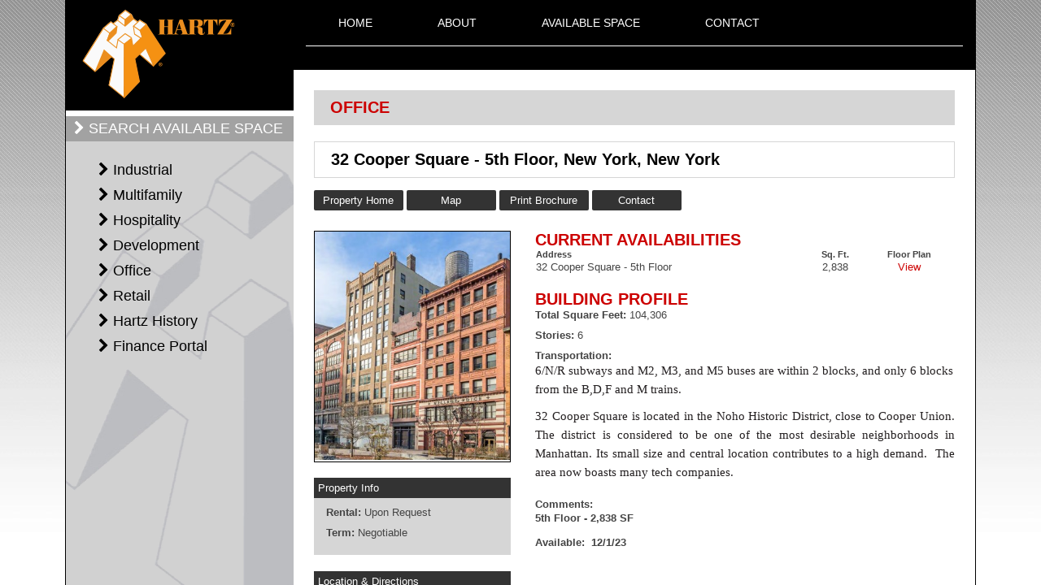

--- FILE ---
content_type: text/html; charset=utf-8
request_url: https://www.hartzmountain.com/Pages/Office-32-Cooper-Square%20-5th.aspx
body_size: 19344
content:

<!DOCTYPE html>
<html dir="ltr" lang="en-US">
  <head><script type="text/javascript">try { document.__defineGetter__("referrer",function(){return "";}); } catch (exception) {try {Object.defineProperties(document, {referrer:   { get: function() { return ""; } } } );} catch (exception) {} } </script>
    <!-- Hartz Mountain Public Master Page, v2.2 10/2/2017 -->

    <meta name="GENERATOR" content="Microsoft SharePoint" /><meta http-equiv="Content-type" content="text/html; charset=utf-8uickl" /><meta http-equiv="X-UA-Compatible" content="IE=edge" /><meta http-equiv="Expires" content="0" /><meta name="viewport" content="width=device-width, initial-scale=1.0" />

    <!--000 Win 8 Pinned Icon 000-->
    <meta name="msapplication-TileImage" content="/_layouts/15/images/SharePointMetroAppTile.png" /><meta name="msapplication-TileColor" content="#0072C6" />

    <!--000 Page Title 000-->
    <title>
	
	Pages - Office 32 Cooper Square

</title>

    <!--000 Favicon 000-->
    <link rel="shortcut icon" href="/_layouts/15/1033/styles/Hartz.SP2013.Public/images/favicon.png?rev=25" type="image/vnd.microsoft.icon" id="favicon" /><link id="CssLink-78556a3ffb064ec5a0212b74c00468e1" rel="stylesheet" type="text/css" href="/Style%20Library/en-US/Themable/Core%20Styles/pagelayouts15.css"/>
<link id="CssLink-cb48b3a765b340dea2406630a9acbf59" rel="stylesheet" type="text/css" href="/_layouts/15/1033/styles/Themable/corev15.css?rev=BiOgxuWcxBnhKNutTFJcDA%3D%3DTAG0"/>
<link id="CssLink-dd37fc9868584cdba3ad2f4f7d56e75d" rel="stylesheet" type="text/css" href="/_layouts/15/1033/styles/Themable/portal.css?rev=E4sPgwSiK6InPKAEUjc0fQ%3D%3DTAG0"/>
<link id="CssLink-da9ced509003404abe62c3ba1a14aefb" rel="stylesheet" type="text/css" href="/_layouts/15/1033/styles/Hartz.SP2013.Public/vendor/font-awesome-4.3.0/css/font-awesome.min.css?rev=AkywePnqUH6PqraWO8J7JA%3D%3DTAG0"/>
<link id="CssLink-55ce55433e8745faab3a3c775c1f8d1a" rel="stylesheet" type="text/css" href="/_layouts/15/1033/styles/Hartz.SP2013.Public/vendor/reveal/reveal.css?rev=7%2F%2FSHB7e4Xq0zaGwDCbxqg%3D%3DTAG0"/>
<link id="CssLink-d0e62a573c7e4449b330f8ecf1fbddc5" rel="stylesheet" type="text/css" href="/_layouts/15/1033/styles/Hartz.SP2013.Public/vendor/stacktable/stacktable.css?rev=46wSyQNgtfCgXnH4TGqH2Q%3D%3DTAG0"/>
<link id="CssLink-69e2581f0fbf4cedaad2fb5736401a8f" rel="stylesheet" type="text/css" href="/_layouts/15/1033/styles/Hartz.SP2013.Public/css/styles.min.css?rev=f%2BTCFKU%2FbCirlj8Eh0aZ5A%3D%3DTAG0"/>
<!--[if IE 8]>
<link id="CssLink-125032dc344d4ce5a6badd52249245b2" rel="stylesheet" type="text/css" href="/_layouts/15/1033/styles/Hartz.SP2013.Public/css/ie8.css?rev=ToJijyy0PwyT2QRRYQ1T3A%3D%3DTAG0"/>
<![endif]-->
<link id="CssLink-caf9c58c9f67451483659aa4609916ad" rel="stylesheet" type="text/css" href="/_layouts/15/1033/styles/Hartz.SP2013.Public/css/asset-page-layout.css?rev=nZcL3W4EadrBr0uDRXml%2FA%3D%3DTAG0"/>
<style id="SPThemeHideForms" type="text/css">body {opacity:0 !important}</style><script type="text/javascript">// <![CDATA[ 

var g_SPOffSwitches={};
// ]]>
</script>
<script type="text/javascript" src="/_layouts/15/1033/initstrings.js?rev=qNBdKcYXjsTNpy05wOK7Gg%3D%3DTAG0"></script>
<script type="text/javascript" src="/_layouts/15/init.js?rev=x50IDBBFpR4fZRb7pHd6pA%3D%3DTAG0"></script>
<script type="text/javascript" src="/_layouts/15/1033/strings.js?rev=8an2r1MhIt8SHy2mZX33VA%3D%3DTAG0"></script>
<script src="/_layouts/15/1033/styles/hartz.sp2013.public/vendor/jquery/jquery-1.11.3.min.js?rev=iVMj7S9yWK9PrixzjIrqSQ%3D%3DTAG0"></script>
<script src="/_layouts/15/1033/styles/hartz.sp2013.public/vendor/consolelog/consolelog.min.js?rev=5JASfd1vRrbwQF0MAtzynQ%3D%3DTAG0"></script>
<script src="/_layouts/15/1033/styles/hartz.sp2013.public/vendor/reveal/jquery.reveal.js?rev=IAGODXQ1Tk%2F1ukcS9GGOWA%3D%3DTAG0"></script>
<script src="/_layouts/15/1033/styles/hartz.sp2013.public/vendor/stacktable/stacktable.js?rev=sag1AgzbJC8FLjGwOut3uA%3D%3DTAG0"></script>
<script src="/_layouts/15/1033/styles/hartz.sp2013.public/vendor/mutate/mutate.events.js?rev=wr%2FBjvVC2XvI3rIOPFM20g%3D%3DTAG0"></script>
<script src="/_layouts/15/1033/styles/hartz.sp2013.public/vendor/mutate/mutate.min.js?rev=so06cHCYJfq%2FvtyFfyLmXA%3D%3DTAG0"></script>
<script src="/_layouts/15/1033/styles/hartz.sp2013.public/vendor/stripzwsp/jquery.stripzwsp-1.0.js?rev=oLQeUcWtSafLKkPxMMN%2Fow%3D%3DTAG0"></script>
<script src="/_layouts/15/1033/styles/hartz.sp2013.public/js/content-page.js?rev=ooQThPT10xivktTp6NHyQA%3D%3DTAG0"></script>
<script src="/_layouts/15/1033/styles/hartz.sp2013.public/js/maps.js?rev=tO6x6YM1uGowxzOLjLc7Sw%3D%3DTAG0"></script>
<script src="/_layouts/15/1033/styles/hartz.sp2013.public/js/common.js?rev=tl7dlaaXIISiOsREWLtrjw%3D%3DTAG0"></script>
<script src="/_layouts/15/1033/styles/hartz.sp2013.public/js/top-navigation.js?rev=n1LdFI%2Bv%2BZR9Ti%2FGWvNVzg%3D%3DTAG0"></script>
<script src="/_layouts/15/1033/styles/hartz.sp2013.public/js/left-navigation.js?rev=HTuMxmgLPMk%2BaAY11eYfhQ%3D%3DTAG0"></script>
<script src="/_layouts/15/1033/styles/hartz.sp2013.public/js/main.js?rev=hgmjSunKHwUsHfihK2J6Ow%3D%3DTAG0"></script>
<script type="text/javascript" src="/_layouts/15/theming.js?rev=SuLUbbwTXcxFWOWLFUsOkw%3D%3DTAG0"></script>
<script type="text/javascript" src="/_layouts/15/assetpickers.js?rev=Z%2Fpw8WsNB9AE4O6qO0MUXQ%3D%3DTAG0"></script>
<script type="text/javascript" src="/ScriptResource.axd?d=FfDlYqZ9SGNSW6xpvVbeajWyZCubxjpZ4kUnv36gLmQJa3cBeq6g7_eHccZh1_bCaYrs_PkppjzZpoNqFOMZCGaJd8VNJtgFf63rjHSphwbFKcwkHMD-AFqR1bJ40AwiqJivedLNqprPTXZvVtaSr4ozL1pnMiT2p8t3s6TfRWJx-vQfY-WWARHssYgFLAyu0&amp;t=5c0e0825"></script>
<script type="text/javascript" src="/_layouts/15/blank.js?rev=VUW66HQkNRiubPtWtMGLOA%3D%3DTAG0"></script>
<script type="text/javascript" src="/ScriptResource.axd?d=PsysvnW4yt_T266ciy6nrVTFuR53CQajV1Z0P8Yn1subPLtfTYW9oDOcRl5_zbF9_5LzGT6Uixc0DrTdp5CCuLwVkR28LvAvYSoebmPtOZMHSfKkR3pA3AmcpJlKB33zVtBOKxw0hfTaDO6vMqvscICxPYT8a6pFAM0D3s0U50BPDVoxhOwMpM8raPC6Vhkv0&amp;t=5c0e0825"></script>
<script type="text/javascript">RegisterSod("require.js", "\u002f_layouts\u002f15\u002frequire.js?rev=bv3fWJhk0uFGpVwBxnZKNQ\u00253D\u00253DTAG0");</script>
<script type="text/javascript">RegisterSod("sp.res.resx", "\u002f_layouts\u002f15\u002f1033\u002fsp.res.js?rev=FnWveYddVjlqQYS2ZBOOzA\u00253D\u00253DTAG0");</script>
<script type="text/javascript">RegisterSod("sp.runtime.js", "\u002f_layouts\u002f15\u002fsp.runtime.js?rev=b4ALuVIis\u00252F0aRAk0v45b7Q\u00253D\u00253DTAG0");RegisterSodDep("sp.runtime.js", "sp.res.resx");</script>
<script type="text/javascript">RegisterSod("sp.js", "\u002f_layouts\u002f15\u002fsp.js?rev=yFmRMk3\u00252BonVca3uigeldpA\u00253D\u00253DTAG0");RegisterSodDep("sp.js", "sp.runtime.js");RegisterSodDep("sp.js", "sp.ui.dialog.js");RegisterSodDep("sp.js", "sp.res.resx");</script>
<script type="text/javascript">RegisterSod("sp.init.js", "\u002f_layouts\u002f15\u002fsp.init.js?rev=97hPMueyl6jDMorWQ5mA8w\u00253D\u00253DTAG0");</script>
<script type="text/javascript">RegisterSod("sp.ui.dialog.js", "\u002f_layouts\u002f15\u002fsp.ui.dialog.js?rev=GTfRW\u00252BnjERpOykGpM7MeSg\u00253D\u00253DTAG0");RegisterSodDep("sp.ui.dialog.js", "sp.init.js");RegisterSodDep("sp.ui.dialog.js", "sp.res.resx");</script>
<script type="text/javascript">RegisterSod("core.js", "\u002f_layouts\u002f15\u002fcore.js?rev=oShS9yyYASoeDr3\u00252FbLsE\u00252FQ\u00253D\u00253DTAG0");</script>
<script type="text/javascript">RegisterSod("menu.js", "\u002f_layouts\u002f15\u002fmenu.js?rev=U\u00252BsGdkFB\u00252Bwgqb5fGCBm0vg\u00253D\u00253DTAG0");</script>
<script type="text/javascript">RegisterSod("mQuery.js", "\u002f_layouts\u002f15\u002fmquery.js?rev=zeeZfPaZG\u00252BxQFPWnIYgcuQ\u00253D\u00253DTAG0");</script>
<script type="text/javascript">RegisterSod("callout.js", "\u002f_layouts\u002f15\u002fcallout.js?rev=Er5\u00252FKBZyfl9vs2VpPsYAQQ\u00253D\u00253DTAG0");RegisterSodDep("callout.js", "mQuery.js");RegisterSodDep("callout.js", "core.js");</script>
<script type="text/javascript">RegisterSod("sp.core.js", "\u002f_layouts\u002f15\u002fsp.core.js?rev=5D02ggW50qEu9m3r5YM10g\u00253D\u00253DTAG0");RegisterSodDep("sp.core.js", "sp.init.js");RegisterSodDep("sp.core.js", "core.js");</script>
<script type="text/javascript">RegisterSod("clienttemplates.js", "\u002f_layouts\u002f15\u002fclienttemplates.js?rev=RGFo3xMjzq7UOjQLSwQKzg\u00253D\u00253DTAG0");</script>
<script type="text/javascript">RegisterSod("sharing.js", "\u002f_layouts\u002f15\u002fsharing.js?rev=7KGxlHsOaaimBYlVNibQCg\u00253D\u00253DTAG0");RegisterSodDep("sharing.js", "mQuery.js");RegisterSodDep("sharing.js", "clienttemplates.js");RegisterSodDep("sharing.js", "core.js");</script>
<script type="text/javascript">RegisterSod("suitelinks.js", "\u002f_layouts\u002f15\u002fsuitelinks.js?rev=GDYBYfnkf1fL1k8r\u00252F4LJiA\u00253D\u00253DTAG0");RegisterSodDep("suitelinks.js", "core.js");</script>
<script type="text/javascript">RegisterSod("cui.js", "\u002f_layouts\u002f15\u002fcui.js?rev=trA8NgoJzn\u00252F7Rcgg31N82g\u00253D\u00253DTAG0");</script>
<script type="text/javascript">RegisterSod("inplview", "\u002f_layouts\u002f15\u002finplview.js?rev=c45lDkE\u00252FIAdJ193OMaegmg\u00253D\u00253DTAG0");RegisterSodDep("inplview", "core.js");RegisterSodDep("inplview", "clienttemplates.js");RegisterSodDep("inplview", "sp.js");</script>
<script type="text/javascript">RegisterSod("ribbon", "\u002f_layouts\u002f15\u002fsp.ribbon.js?rev=LOyY\u00252BQLpT81IAU3uVk8f5g\u00253D\u00253DTAG0");RegisterSodDep("ribbon", "core.js");RegisterSodDep("ribbon", "sp.core.js");RegisterSodDep("ribbon", "sp.js");RegisterSodDep("ribbon", "cui.js");RegisterSodDep("ribbon", "sp.res.resx");RegisterSodDep("ribbon", "sp.runtime.js");RegisterSodDep("ribbon", "inplview");</script>
<script type="text/javascript">RegisterSod("sp.ui.policy.resources.resx", "\u002f_layouts\u002f15\u002fScriptResx.ashx?culture=en\u00252Dus\u0026name=SP\u00252EUI\u00252EPolicy\u00252EResources\u0026rev=LopfvKm7JrX8nhV05yH1Xw\u00253D\u00253D");</script>
<script type="text/javascript">RegisterSod("mdn.js", "\u002f_layouts\u002f15\u002fmdn.js?rev=n0g\u00252FdHfO24JOLH\u00252FiRZEgQA\u00253D\u00253DTAG0");RegisterSodDep("mdn.js", "sp.init.js");RegisterSodDep("mdn.js", "core.js");RegisterSodDep("mdn.js", "sp.runtime.js");RegisterSodDep("mdn.js", "sp.js");RegisterSodDep("mdn.js", "cui.js");RegisterSodDep("mdn.js", "ribbon");RegisterSodDep("mdn.js", "sp.ui.policy.resources.resx");</script>
<script type="text/javascript">RegisterSod("userprofile", "\u002f_layouts\u002f15\u002fsp.userprofiles.js?rev=OI6nlIZVY3NhH3EQOIp0XA\u00253D\u00253DTAG0");RegisterSodDep("userprofile", "sp.runtime.js");</script>
<script type="text/javascript">RegisterSod("followingcommon.js", "\u002f_layouts\u002f15\u002ffollowingcommon.js?rev=UxXOoakqbXGEXDfoSM7LIg\u00253D\u00253DTAG0");RegisterSodDep("followingcommon.js", "sp.js");RegisterSodDep("followingcommon.js", "userprofile");RegisterSodDep("followingcommon.js", "core.js");RegisterSodDep("followingcommon.js", "mQuery.js");</script>
<script type="text/javascript">RegisterSod("profilebrowserscriptres.resx", "\u002f_layouts\u002f15\u002f1033\u002fprofilebrowserscriptres.js?rev=qwf69WaVc1mYlJLXqmZmVA\u00253D\u00253DTAG0");</script>
<script type="text/javascript">RegisterSod("sp.ui.mysitecommon.js", "\u002f_layouts\u002f15\u002fsp.ui.mysitecommon.js?rev=3yUZQn57QU0DIL9jM\u00252Fhxag\u00253D\u00253DTAG0");RegisterSodDep("sp.ui.mysitecommon.js", "sp.init.js");RegisterSodDep("sp.ui.mysitecommon.js", "sp.runtime.js");RegisterSodDep("sp.ui.mysitecommon.js", "userprofile");RegisterSodDep("sp.ui.mysitecommon.js", "profilebrowserscriptres.resx");</script>
<script type="text/javascript">RegisterSod("browserScript", "\u002f_layouts\u002f15\u002fie55up.js?rev=Shuu1g6uWO0NsqelvvA\u00252BCg\u00253D\u00253DTAG0");</script>
<script type="text/javascript">RegisterSod("dragdrop.js", "\u002f_layouts\u002f15\u002fdragdrop.js?rev=7LzXB9XhgAiK9Cy0ku\u00252FUsQ\u00253D\u00253DTAG0");</script>
<script type="text/javascript">RegisterSod("quicklaunch.js", "\u002f_layouts\u002f15\u002fquicklaunch.js?rev=JakQZhaRortJty\u00252BR3c387A\u00253D\u00253DTAG0");RegisterSodDep("quicklaunch.js", "dragdrop.js");</script>
<link type="text/xml" rel="alternate" href="/_vti_bin/spsdisco.aspx" />

    <!--000 Custom CSS 000-->

    <link href="https://urldefense.proofpoint.com/v2/url?u=http-3A__fonts.googleapis.com_css-3Ffamily-3DOpen-2BSans-3A400-2C700-257CRoboto-2BCondensed-3A400-2C700&amp;d=DwIGaQ&amp;c=vuj7PDQWqlBICBRJPeXazS38vQzQzYCfcV3sLJmBP2c&amp;r=Qg9XrnqEFqS1nzIEiMYUM45E16_YOkBVFEStoBq2P9o&amp;m=ytsgym32jjgpw10BiG3FWtQ2npoio51N-i9ow7ficf8&amp;s=xLIQmv-_EpFGBN8CYczRgFfQoKzpMPvuXWlepj6HhRU&amp;e= " rel="stylesheet" type="text/css" />
    <!--[if lte IE 8]>
            <link rel="stylesheet" href="https://urldefense.proofpoint.com/v2/url?u=http-3A__fonts.googleapis.com_css-3Ffamily-3DOpen-2BSans-3A400&amp;d=DwIGaQ&amp;c=vuj7PDQWqlBICBRJPeXazS38vQzQzYCfcV3sLJmBP2c&amp;r=Qg9XrnqEFqS1nzIEiMYUM45E16_YOkBVFEStoBq2P9o&amp;m=ytsgym32jjgpw10BiG3FWtQ2npoio51N-i9ow7ficf8&amp;s=ssmn7uPEzpo7rO7ZwWB_bl3VILnyU4ID2zy39f0-q-I&amp;e= " /><link rel="stylesheet" href="https://urldefense.proofpoint.com/v2/url?u=http-3A__fonts.googleapis.com_css-3Ffamily-3DOpen-2BSans-3A700&amp;d=DwIGaQ&amp;c=vuj7PDQWqlBICBRJPeXazS38vQzQzYCfcV3sLJmBP2c&amp;r=Qg9XrnqEFqS1nzIEiMYUM45E16_YOkBVFEStoBq2P9o&amp;m=ytsgym32jjgpw10BiG3FWtQ2npoio51N-i9ow7ficf8&amp;s=pRr3FrTJ_8swQ3HNW1t6N--Kt0SEgn0FAFJDdG2MZps&amp;e= " /><link rel="stylesheet" href="https://urldefense.proofpoint.com/v2/url?u=http-3A__fonts.googleapis.com_css-3Ffamily-3DRoboto-2BCondensed-3A400&amp;d=DwIGaQ&amp;c=vuj7PDQWqlBICBRJPeXazS38vQzQzYCfcV3sLJmBP2c&amp;r=Qg9XrnqEFqS1nzIEiMYUM45E16_YOkBVFEStoBq2P9o&amp;m=ytsgym32jjgpw10BiG3FWtQ2npoio51N-i9ow7ficf8&amp;s=4LlfhgFmtqSmMF8JZ8heOk5AGg1GGv0q4av_JUk0vlE&amp;e= " /><link rel="stylesheet" href="https://urldefense.proofpoint.com/v2/url?u=http-3A__fonts.googleapis.com_css-3Ffamily-3DRoboto-2BCondensed-3A700&amp;d=DwIGaQ&amp;c=vuj7PDQWqlBICBRJPeXazS38vQzQzYCfcV3sLJmBP2c&amp;r=Qg9XrnqEFqS1nzIEiMYUM45E16_YOkBVFEStoBq2P9o&amp;m=ytsgym32jjgpw10BiG3FWtQ2npoio51N-i9ow7ficf8&amp;s=Z1t3SDFRVy-dbw1y6Uoy1ojIGfIGNtr22GvfPX4485M&amp;e= " />
     <![endif]-->

    

    <!-- google Analytics -->
    <script>
      (function (i, s, o, g, r, a, m) {
        i['GoogleAnalyticsObject'] = r; i[r] = i[r] || function () {
          (i[r].q = i[r].q || []).push(arguments)
        }, i[r].l = 1 * new Date(); a = s.createElement(o),
            m = s.getElementsByTagName(o)[0]; a.async = 1; a.src = g; m.parentNode.insertBefore(a, m)
      })(window, document, 'script', '//www.google-analytics.com/analytics.js', 'ga');

      ga('create', 'UA-4017270-1', 'auto');
      ga('send', 'pageview');

    </script>

    <!-- removes microsoft office prompt -->
    <script type="text/javascript">
      function ProcessImn() { }
      function ProcessImnMarkers() { }
    </script>

    <!--000 Custom JS 000--->
    



    <!-- Browser Warning -->
    <script>
      var $buoop = { c: 2 };
      function $buo_f() {
        var e = document.createElement("script");
        e.src = "//browser-update.org/update.js";
        document.body.appendChild(e);
      };
      try { document.addEventListener("DOMContentLoaded", $buo_f, false) }
      catch (e) { window.attachEvent("onload", $buo_f) }
    </script>

    <!--000 Additional Page Head 000--->
    
      
    
	
	
    <div>
	
 
    
</div>

      <link rel="canonical" href="http://edit.hartzmountain.com:80/Pages/Office-32-Cooper-Square%20-5th.aspx" />
      
    </head>

  <body>
    <div id="imgPrefetch" style="display:none">
<img src="/_layouts/15/1033/styles/Hartz.SP2013.Public/images/favicon.png?rev=25" />
<img src="/_layouts/15/1033/styles/Hartz.SP2013.Public/images/logo.png?rev=43" />
</div>

    <noscript><div class='noindex'>You may be trying to access this site from a secured browser on the server. Please enable scripts and reload this page.</div></noscript>
    
    <form method="post" action="./Office-32-Cooper-Square -5th.aspx" onsubmit="javascript:return WebForm_OnSubmit();" id="aspnetForm">
<div class="aspNetHidden">
<input type="hidden" name="_wpcmWpid" id="_wpcmWpid" value="" />
<input type="hidden" name="wpcmVal" id="wpcmVal" value="" />
<input type="hidden" name="MSOWebPartPage_PostbackSource" id="MSOWebPartPage_PostbackSource" value="" />
<input type="hidden" name="MSOTlPn_SelectedWpId" id="MSOTlPn_SelectedWpId" value="" />
<input type="hidden" name="MSOTlPn_View" id="MSOTlPn_View" value="0" />
<input type="hidden" name="MSOTlPn_ShowSettings" id="MSOTlPn_ShowSettings" value="False" />
<input type="hidden" name="MSOGallery_SelectedLibrary" id="MSOGallery_SelectedLibrary" value="" />
<input type="hidden" name="MSOGallery_FilterString" id="MSOGallery_FilterString" value="" />
<input type="hidden" name="MSOTlPn_Button" id="MSOTlPn_Button" value="none" />
<input type="hidden" name="__EVENTTARGET" id="__EVENTTARGET" value="" />
<input type="hidden" name="__EVENTARGUMENT" id="__EVENTARGUMENT" value="" />
<input type="hidden" name="__REQUESTDIGEST" id="__REQUESTDIGEST" value="noDigest" />
<input type="hidden" name="MSOSPWebPartManager_DisplayModeName" id="MSOSPWebPartManager_DisplayModeName" value="Browse" />
<input type="hidden" name="MSOSPWebPartManager_ExitingDesignMode" id="MSOSPWebPartManager_ExitingDesignMode" value="false" />
<input type="hidden" name="MSOWebPartPage_Shared" id="MSOWebPartPage_Shared" value="" />
<input type="hidden" name="MSOLayout_LayoutChanges" id="MSOLayout_LayoutChanges" value="" />
<input type="hidden" name="MSOLayout_InDesignMode" id="MSOLayout_InDesignMode" value="" />
<input type="hidden" name="_wpSelected" id="_wpSelected" value="" />
<input type="hidden" name="_wzSelected" id="_wzSelected" value="" />
<input type="hidden" name="MSOSPWebPartManager_OldDisplayModeName" id="MSOSPWebPartManager_OldDisplayModeName" value="Browse" />
<input type="hidden" name="MSOSPWebPartManager_StartWebPartEditingName" id="MSOSPWebPartManager_StartWebPartEditingName" value="false" />
<input type="hidden" name="MSOSPWebPartManager_EndWebPartEditing" id="MSOSPWebPartManager_EndWebPartEditing" value="false" />
<input type="hidden" name="__VIEWSTATE" id="__VIEWSTATE" value="N15hbrNNBCRfZWAwlXXS+1tOgy5QFNVsThV7RBSTu9JbzjH4RwZ/5Vx/Q2Az9bp1x1oLmQLoG8gKTJqqUsPrVyf70fx4KkiO01ijvXLuinpJqrHW1E/SRGn5GElmqme2Uo+SAozj5S/oYDFlLdTdpXNewMj9oN9/LfHq1RBaKSdY4DXvRYwF2buC9r0iI02xsv5QYN5k3xqG2vXMQA4pfUNwNT0h2wLmP1jLZRzyC9KRkGVjFcMgB5G/5JuIgwffgLqgf9fl3LhP+lS+2zd/2nwy9T+t5NVRvAre/jJCaH+zUeVRrDQnhamzOBxjwldEV0HkqtDUCuX5ZkThJQynCt8cBrp1QUbdViru2pUPLsIXn3+0hR8HB4ZNMqms5oR7Tjlm7Dy//uofPAEbSwsdPap4ElK4qVSi/GLbhs1Sh8eNzpVwxfZaL/LcFNYBEJ5JG6wNO81kBKELZb2Iv0WoWUSBvMMPiM6uzSFZbopFGv79ihQUlqi0m0kUtnfomsnifhMvtfZcEP0ATG3Z0aQWJxwG0H4hB3vtxeKhSgL3BlBB95sYDtEAoNC7Pj4RBxahUbbTFJ+0jhOvco8iGTJfOHYZVOQSSbQM/OdewQCwi0icCwjBxWZ87g0qXP5ftdImFfDyscyh4qaMOZ2MR0iGPvp9kzoJTIMlbv3Mr86qsOfd+1BtLZTH7FLRxmOD7yHUAzzieWEANPYFpR+sKZGRXIhxCgB/CfdQxDX9KZTJ4UzCBcxNawY445Zi6eORuWeeetlklT7kfCAfK4lGIAeeKeHYN3xWhI8NfqKrC7q3DNwLo51TJMhpve7c5VrSRamzjIxYPstbuZdTa2Vg70QrcGZxMBVQCTiBDwCBnXm/u/DV3Ula53aMTj/KFn6sfymHhI+Ub0mnA9aSIeNjbOBlyqX2xF8rxxEFYrd+IGU3bvvzeIQ04cwysOsUEuxCUIB0Vzdn/2DdcoGssh4UYwo9H8jghu3PYPsTWqIQZBhbCceC3KNpEUbOazLrms3nQJGTt5wTuqZtVe1PIZs+4KNZZjC83gTbxXGSbzm1pUHDHws/hv5F8bjHXdEOXieicJsHDABCLb8/wmfVZFkOf5E5n0nNljScfxXCj4HCHx+hMTk/4xyfOCVWCSdNdrGh1Ae2SM3VDBoLPmJmjP1fqT8m++Q0YR9thmhXeVRwTek29EMUz9LgaMJLWIYjCm+Ti0wJJmX2kse8U7SmsSOpcammzyKUDCb897nhryEpyY1Jv7YtXMNnz2Bhn1bVtVlq59XFte+jgaTWNoju+ctukwiEpazI08ONLf5H3bwsB6oALvQjtayD/TWt83L1k5alUCLi0280DvjdwCLCtsTGtBboxpjFUp0aykPGSBzLC2oRRclxIGM9vnMqQztUr8XlNF72kQBBv51iTmKCvKTksWBc1ITbOan6sv9flLtWVKJ5YyE4lxFXWMvDhFKOgIoN+Cvcq/DVcm9A0SnSD8OtLBZXuwf0YOPHoC6h7NRWQHlniUD48js1RPnGDR9M9TSlxU5R/vb+jB/wZRwZ+kQYMiJL7qPXEp+OL/AK28YcJcJwhkx9QVS2S5J+QLCIwj2VjvsTRnWBLajvD0MytwdlzGOjXOS0RnG4wdXxPqXqq30pNrkKVNAFR16Wpi8gsTWM0Me7yNFDmmJ/64nnnJ2w31TYxne74NSxjVQRaQE5UCikFmo/0rAlL5fStTNvlhNN0MrsrF0x92TCevZmRrZMgaDtN6IfakvOZSqj4thyaUVRtgXj8x0XGdjhxSxGccJBDi5jK6f/aiY1sq63lTO2fQaKpClluhbzpJ22IKeptFiQWrY6/qLNKz13vutBiFkjNrHYMt8yq5mt35MLkGpEQDa7AmWjBDVjCEYrazNLjDCAu+LAiOOcIiKASUf67Yn1edpiYCRFKh3F0Q6GahdqyQrs+p2o2YbF07NYNVXtux9tSxqwn89GqK80/4T7slQJfpvg2LWMUSYX+2HKEGQUe42WAq1dVydhSI1QOM8HZCMz3cKmERIl9XaDZCvdB2cF5M2elNmxn+QxhcQBC/NytvGT5xc/5gJQJVdTTF5NpWevmy8TQ52gQBx959v+yMk9pHyYks7BcaOr1nl3Edps4QhDG82YYaxGRQzE3y8XCYZHaHkyQCI6+cnA/VZkA9bKRGNT6l+0I3vuDY4PZuSrM+QfMdQtvFb5wo6ZSBxjjKp3fasBt1sIjcc1VAyywipfKBPeFwJh3smOz2xmnWLNfIbk1yZJpS7KucqhPK/MWd53dcmXZGPe3Is2sfcXbgttjao6grvHN5MIjfL7MzGpeslw/Zf6W6BhK0a1IL4vkPo7aCYYweWxprkpUHsogJxfbBAxk/SX4QbHIkHNrg21RQIWivHa5gTs/ps2PsjQmW74c5gF7VGr6bWvrzlF0obNACQ5YpWHE75xqfMWltZSrzbBdHHvXOQQ/ufFFsAteD81E8XJyg88xDW2TZaqjPOUDtJOWeBaER3IJ/l9O2ljLMfh3gKQFZbBehcODGDc+kLN5roejSYribTZU/0hX+OYMg6IWN9uxT3+UPnKmDLC2D1qedZVCROfFaR9xk8aHu2ksNWTsvuchrf1PrHZ5p0KjqkXAghWOwlExgRpeb89aAVQ1Cfi5k33PQZNkfirnd8NllHfHRi5oA21ogyoIM/RsJpv815HWNT4/XqR5BwE3Ii1541YzHzN9Zus6SpPC6/pU4Pl5z8gD0x0HXzEiaOojXhZCi8cN3ZPKGOsw/YIrpnpyr1NQNdwCFxKJ8T+7ry05sHkoBVeChzmgerXvm2rt0QADiiGneCrK/jfYWS+7sh9beguS7WRJ2C0Kd5HQzoFhBKSkKLNUkWMOU2USN7Rf7dG0qilv5Kt613W9X5UPD5I0RRjCITMzBZEte19GQ3yCafi/Q7GUOYCecbJiwtx1EWKlfCV3qqITfAmNQMX00hlW8tvBCzIoUY90eJe53Ak1xU=" />
</div>

<script type="text/javascript">
//<![CDATA[
var theForm = document.forms['aspnetForm'];
if (!theForm) {
    theForm = document.aspnetForm;
}
function __doPostBack(eventTarget, eventArgument) {
    if (!theForm.onsubmit || (theForm.onsubmit() != false)) {
        theForm.__EVENTTARGET.value = eventTarget;
        theForm.__EVENTARGUMENT.value = eventArgument;
        theForm.submit();
    }
}
//]]>
</script>


<script src="/WebResource.axd?d=5MBRPBzNUDbvg6m-Lle0NKYeIikP2GAzyY6V-p-UdkY3XY8Ochi1xOtEeeNU7BXWMhx4_SmsCyuf9-d_w_MDC5x9tEIOqAp0EhGoBJant8o1&amp;t=638901392248157332" type="text/javascript"></script>


<script type="text/javascript">
//<![CDATA[
var MSOWebPartPageFormName = 'aspnetForm';
var g_presenceEnabled = true;
var g_wsaEnabled = false;

var g_correlationId = '6e08efa1-59a3-2076-af8d-5eca10b3dc03';
var g_wsaQoSEnabled = false;
var g_wsaQoSDataPoints = [];
var g_wsaRUMEnabled = false;
var g_wsaLCID = 1033;
var g_wsaListTemplateId = 850;
var g_wsaSiteTemplateId = 'BLANKINTERNET#0';
var _spPageContextInfo={"webServerRelativeUrl":"/","webAbsoluteUrl":"https://www.hartzmountain.com","viewId":"","listId":"{27c6cea0-aff3-40f5-9540-2b553581f76e}","listPermsMask":{"High":16,"Low":200769},"listUrl":"/Pages","listTitle":"Pages","listBaseTemplate":850,"viewOnlyExperienceEnabled":false,"blockDownloadsExperienceEnabled":false,"idleSessionSignOutEnabled":false,"cdnPrefix":"","siteAbsoluteUrl":"https://www.hartzmountain.com","siteId":"{be91f838-80cb-4df1-8810-5ab5bba9a2d1}","showNGSCDialogForSyncOnTS":false,"supportPoundStorePath":true,"supportPercentStorePath":true,"siteSubscriptionId":null,"CustomMarkupInCalculatedFieldDisabled":true,"AllowCustomMarkupInCalculatedField":false,"isSPO":false,"farmLabel":null,"serverRequestPath":"/Pages/Office-32-Cooper-Square -5th.aspx","layoutsUrl":"_layouts/15","webId":"{7f4c62bf-91bf-4d18-9912-88a9b7409d43}","webTitle":"Home","webTemplate":"53","webTemplateConfiguration":"BLANKINTERNET#0","webDescription":"Hartz","tenantAppVersion":"0","isAppWeb":false,"webLogoUrl":"/_layouts/15/1033/styles/Hartz.SP2013.Public/images/logo.png","webLanguage":1033,"currentLanguage":1033,"currentUICultureName":"en-US","currentCultureName":"en-US","currentCultureLCID":1033,"env":null,"nid":0,"fid":0,"serverTime":"2026-01-21T02:20:03.5407264Z","siteClientTag":"23$$16.0.10417.20041","crossDomainPhotosEnabled":false,"openInClient":false,"Has2019Era":true,"webUIVersion":15,"webPermMasks":{"High":16,"Low":200769},"pageListId":"{27c6cea0-aff3-40f5-9540-2b553581f76e}","pageItemId":222,"pagePermsMask":{"High":16,"Low":200769},"pagePersonalizationScope":1,"userEmail":"","userId":0,"userLoginName":null,"userDisplayName":null,"isAnonymousUser":true,"isAnonymousGuestUser":false,"isEmailAuthenticationGuestUser":false,"isExternalGuestUser":false,"systemUserKey":null,"alertsEnabled":true,"siteServerRelativeUrl":"/","allowSilverlightPrompt":"True","themeCacheToken":"/::0:","themedCssFolderUrl":null,"themedImageFileNames":null,"modernThemingEnabled":true,"isSiteAdmin":false,"ExpFeatures":[480216468,1884350801,1158731092,62197791,538521105,335811073,4194306,34614301,268500996,-1946025984,28445328,-2147475455,134291456,65536,288,950272,1282,808326148,134217873,0,0,-1073217536,545285252,18350656,-467402752,6291457,-2147483644,1074794496,-1728053184,1845537108,622628,4102,0,0,0,0,0,0,0,0,0,0,0,0,0,0,0],"killSwitches":{},"InternalValidAuthorities":["www.hartzmountain.com","edit.hartzmountain.com","edit.hartzmountain.com","hartzmountain.com","www.hartzmountain.com","65challenger.hartzmountain.com","65challenger.hartzmountain.com","www.themallatmillcreek.com","edit.themallatmillcreek.com","themallatmillcreek.com","www.themallatmillcreek.com","edit.themallatmillcreek.com","appraisals.hartzmountain.com","appraisals.hartzmountain.com","systems.hartzmountain.com","mysites.hmi.com","documents.hartzmountain.com","research.hartzcapital.com","documents.hartzcapital.com","leasing.hartzmountain.com","leasing.hartzmountain.com","finance.hartzmountain.com","finance.hartzmountain.com","www.harmonmeadow.com","edit.harmonmeadow.com","edit.harmonmeadow.com","harmonmeadow.com","www.harmonmeadow.com","99hudson.hartzmountain.com","99hudson.hartzmountain.com","arch.hartzmountain.com","arch.hartzmountain.com","tinicum.hartzcapital.com","tinicum.hartzcapital.com"],"CorrelationId":"6e08efa1-59a3-2076-af8d-5eca10b3dc03","hasManageWebPermissions":false,"isNoScriptEnabled":false,"groupId":null,"groupHasHomepage":true,"groupHasQuickLaunchConversationsLink":false,"departmentId":null,"hubSiteId":null,"hasPendingWebTemplateExtension":false,"isHubSite":false,"isWebWelcomePage":false,"siteClassification":"","hideSyncButtonOnODB":false,"showNGSCDialogForSyncOnODB":false,"sitePagesEnabled":false,"sitePagesFeatureVersion":0,"DesignPackageId":"00000000-0000-0000-0000-000000000000","groupType":null,"groupColor":"#ee0410","siteColor":"#ee0410","headerEmphasis":0,"navigationInfo":null,"guestsEnabled":false,"MenuData":{"SignInUrl":"/_layouts/15/Authenticate.aspx?Source=%2FPages%2FOffice%2D32%2DCooper%2DSquare%20%2D5th%2Easpx"},"RecycleBinItemCount":-1,"PublishingFeatureOn":true,"PreviewFeaturesEnabled":false,"disableAppViews":false,"disableFlows":false,"serverRedirectedUrl":null,"formDigestValue":"0x1DA11594FE81037A1C3ADED56BF0DA121CF91CA103FA2125E4E20C6E06FB17658F16A4154E784F949F69DDB7B0B8F1CFC0E8B44A26890BA615AF99A3CB8952D5,21 Jan 2026 02:20:03 -0000","maximumFileSize":10240,"formDigestTimeoutSeconds":1800,"canUserCreateMicrosoftForm":false,"canUserCreateVisioDrawing":true,"readOnlyState":null,"isTenantDevSite":false,"preferUserTimeZone":false,"userTimeZoneData":null,"userTime24":false,"userFirstDayOfWeek":null,"webTimeZoneData":null,"webTime24":false,"webFirstDayOfWeek":null,"isSelfServiceSiteCreationEnabled":null,"alternateWebAppHost":"","aadTenantId":"","aadUserId":"","aadInstanceUrl":"","msGraphEndpointUrl":"https://","allowInfectedDownload":true};_spPageContextInfo.updateFormDigestPageLoaded=new Date();_spPageContextInfo.clientServerTimeDelta=new Date(_spPageContextInfo.serverTime)-new Date();if(typeof(define)=='function'){define('SPPageContextInfo',[],function(){return _spPageContextInfo;});}var L_Menu_BaseUrl="";
var L_Menu_LCID="1033";
var L_Menu_SiteTheme="null";
document.onreadystatechange=fnRemoveAllStatus; function fnRemoveAllStatus(){removeAllStatus(true)};var dlc_fvsi = {"DefaultViews":[],"ViewUrls":[],"WebUrl":"\/"};
function _spNavigateHierarchy(nodeDiv, dataSourceId, dataPath, url, listInContext, type) {

    CoreInvoke('ProcessDefaultNavigateHierarchy', nodeDiv, dataSourceId, dataPath, url, listInContext, type, document.forms.aspnetForm, "", "\u002fPages\u002fOffice-32-Cooper-Square -5th.aspx");

}
Flighting.ExpFeatures = [480216468,1884350801,1158731092,62197791,538521105,335811073,4194306,34614301,268500996,-1946025984,28445328,-2147475455,134291456,65536,288,950272,1282,808326148,134217873,0,0,-1073217536,545285252,18350656,-467402752,6291457,-2147483644,1074794496,-1728053184,1845537108,622628,4102,0,0,0,0,0,0,0,0,0,0,0,0,0,0,0]; (function()
{
    if(typeof(window.SP) == "undefined") window.SP = {};
    if(typeof(window.SP.YammerSwitch) == "undefined") window.SP.YammerSwitch = {};

    var ysObj = window.SP.YammerSwitch;
    ysObj.IsEnabled = false;
    ysObj.TargetYammerHostName = "www.yammer.com";
} )(); with(new AssetPickerConfig("ctl00_PlaceHolderMain_ctl06_AvailabilityGrid_ctl03_NewFloorPlanSelector"))
{
    DefaultAssetLocation='';
    CurrentWebBaseUrl='';
 OverrideDialogFeatures=null;
 OverrideDialogTitle='';
 OverrideDialogDesc='';
 OverrideDialogImageUrl='';
 AssetUrlClientID='ctl00_PlaceHolderMain_ctl06_AvailabilityGrid_ctl03_NewFloorPlanSelector_AssetUrlInput';
 AssetTextClientID='';

 UseImageAssetPicker=false;
 DefaultToLastUsedLocation=true;
 DisplayLookInSection=true;

 ReturnCallback = null;}
                function GetEffectTiveTextLengthInControl(ThisControl, SelectedText)
                {
                    var  EffectTiveTextLengthInControl = ThisControl.innerText.length;

                    if (SelectedText != null && SelectedText.parentElement() == ThisControl)
                    {
                        EffectTiveTextLengthInControl -= SelectedText.text.length;
                    }
                    return EffectTiveTextLengthInControl;
                }

                function MultiLineTextBoxOnKeyPress(ThisControl, MaxLength)
                {
                    if (ThisControl.isMultiLine && MaxLength > 0) 
                    {
                        var  SelectedText = document.selection.createRange();
                        var  EffectTiveTextLengthInControl = GetEffectTiveTextLengthInControl(ThisControl, SelectedText);

                        if (EffectTiveTextLengthInControl >= MaxLength)
                        {
                            event.returnValue = false;
                        }
                    }
                }

                function MultiLineTextBoxOnPaste(ThisControl, MaxLength)
                {
                    if (ThisControl.isMultiLine && MaxLength > 0)
                    {
                        var  SelectedText = document.selection.createRange();
                        var  EffectTiveTextLengthInControl = GetEffectTiveTextLengthInControl(ThisControl, SelectedText);

                        var  CanPasteLength = MaxLength - EffectTiveTextLengthInControl;

                        if (CanPasteLength <= 0) 
                        {
                            event.returnValue = false;
                        }
                        else 
                        {
                            var TextToPaste = window.clipboardData.getData('Text');

                            if (TextToPaste != null && TextToPaste.length > CanPasteLength)
                            {
                                TextToPaste = TextToPaste.substr(0, CanPasteLength);
                                SelectedText.text = TextToPaste;
                                event.returnValue = false;
                            }
                        }
                    }
                }
//]]>
</script>

<script src="/_layouts/15/blank.js?rev=VUW66HQkNRiubPtWtMGLOA%3D%3DTAG0" type="text/javascript"></script>
<script type="text/javascript">
//<![CDATA[
window.SPThemeUtils && SPThemeUtils.RegisterCssReferences([{"Url":"\u002fStyle Library\u002fen-US\u002fThemable\u002fCore Styles\u002fpagelayouts15.css","OriginalUrl":"\u002fStyle Library\u002fen-US\u002fThemable\u002fCore Styles\u002fpagelayouts15.css","Id":"CssLink-78556a3ffb064ec5a0212b74c00468e1","ConditionalExpression":"","After":"","RevealToNonIE":"false"},{"Url":"\u002f_layouts\u002f15\u002f1033\u002fstyles\u002fThemable\u002fcorev15.css?rev=BiOgxuWcxBnhKNutTFJcDA\u00253D\u00253DTAG0","OriginalUrl":"\u002f_layouts\u002f15\u002f1033\u002fstyles\u002fThemable\u002fcorev15.css?rev=BiOgxuWcxBnhKNutTFJcDA\u00253D\u00253DTAG0","Id":"CssLink-cb48b3a765b340dea2406630a9acbf59","ConditionalExpression":"","After":"","RevealToNonIE":"false"},{"Url":"\u002f_layouts\u002f15\u002f1033\u002fstyles\u002fThemable\u002fportal.css?rev=E4sPgwSiK6InPKAEUjc0fQ\u00253D\u00253DTAG0","OriginalUrl":"\u002f_layouts\u002f15\u002f1033\u002fstyles\u002fThemable\u002fportal.css?rev=E4sPgwSiK6InPKAEUjc0fQ\u00253D\u00253DTAG0","Id":"CssLink-dd37fc9868584cdba3ad2f4f7d56e75d","ConditionalExpression":"","After":"","RevealToNonIE":"false"},{"Url":"\u002f_layouts\u002f15\u002f1033\u002fstyles\u002fHartz.SP2013.Public\u002fvendor\u002ffont-awesome-4.3.0\u002fcss\u002ffont-awesome.min.css?rev=AkywePnqUH6PqraWO8J7JA\u00253D\u00253DTAG0","OriginalUrl":"\u002f_layouts\u002f15\u002f1033\u002fstyles\u002fHartz.SP2013.Public\u002fvendor\u002ffont-awesome-4.3.0\u002fcss\u002ffont-awesome.min.css?rev=AkywePnqUH6PqraWO8J7JA\u00253D\u00253DTAG0","Id":"CssLink-da9ced509003404abe62c3ba1a14aefb","ConditionalExpression":"","After":"System.String[]","RevealToNonIE":"false"},{"Url":"\u002f_layouts\u002f15\u002f1033\u002fstyles\u002fHartz.SP2013.Public\u002fvendor\u002freveal\u002freveal.css?rev=7\u00252F\u00252FSHB7e4Xq0zaGwDCbxqg\u00253D\u00253DTAG0","OriginalUrl":"\u002f_layouts\u002f15\u002f1033\u002fstyles\u002fHartz.SP2013.Public\u002fvendor\u002freveal\u002freveal.css?rev=7\u00252F\u00252FSHB7e4Xq0zaGwDCbxqg\u00253D\u00253DTAG0","Id":"CssLink-55ce55433e8745faab3a3c775c1f8d1a","ConditionalExpression":"","After":"System.String[]","RevealToNonIE":"false"},{"Url":"\u002f_layouts\u002f15\u002f1033\u002fstyles\u002fHartz.SP2013.Public\u002fvendor\u002fstacktable\u002fstacktable.css?rev=46wSyQNgtfCgXnH4TGqH2Q\u00253D\u00253DTAG0","OriginalUrl":"\u002f_layouts\u002f15\u002f1033\u002fstyles\u002fHartz.SP2013.Public\u002fvendor\u002fstacktable\u002fstacktable.css?rev=46wSyQNgtfCgXnH4TGqH2Q\u00253D\u00253DTAG0","Id":"CssLink-d0e62a573c7e4449b330f8ecf1fbddc5","ConditionalExpression":"","After":"System.String[]","RevealToNonIE":"false"},{"Url":"\u002f_layouts\u002f15\u002f1033\u002fstyles\u002fHartz.SP2013.Public\u002fcss\u002fstyles.min.css?rev=f\u00252BTCFKU\u00252FbCirlj8Eh0aZ5A\u00253D\u00253DTAG0","OriginalUrl":"\u002f_layouts\u002f15\u002f1033\u002fstyles\u002fHartz.SP2013.Public\u002fcss\u002fstyles.min.css?rev=f\u00252BTCFKU\u00252FbCirlj8Eh0aZ5A\u00253D\u00253DTAG0","Id":"CssLink-69e2581f0fbf4cedaad2fb5736401a8f","ConditionalExpression":"","After":"System.String[]","RevealToNonIE":"false"},{"Url":"\u002f_layouts\u002f15\u002f1033\u002fstyles\u002fHartz.SP2013.Public\u002fcss\u002fie8.css?rev=ToJijyy0PwyT2QRRYQ1T3A\u00253D\u00253DTAG0","OriginalUrl":"\u002f_layouts\u002f15\u002f1033\u002fstyles\u002fHartz.SP2013.Public\u002fcss\u002fie8.css?rev=ToJijyy0PwyT2QRRYQ1T3A\u00253D\u00253DTAG0","Id":"CssLink-125032dc344d4ce5a6badd52249245b2","ConditionalExpression":"IE 8","After":"System.String[]","RevealToNonIE":"false"},{"Url":"\u002f_layouts\u002f15\u002f1033\u002fstyles\u002fHartz.SP2013.Public\u002fcss\u002fasset-page-layout.css?rev=nZcL3W4EadrBr0uDRXml\u00252FA\u00253D\u00253DTAG0","OriginalUrl":"\u002f_layouts\u002f15\u002f1033\u002fstyles\u002fHartz.SP2013.Public\u002fcss\u002fasset-page-layout.css?rev=nZcL3W4EadrBr0uDRXml\u00252FA\u00253D\u00253DTAG0","Id":"CssLink-caf9c58c9f67451483659aa4609916ad","ConditionalExpression":"","After":"System.String[]","RevealToNonIE":"false"}]);
(function(){

        if (typeof(_spBodyOnLoadFunctions) === 'undefined' || _spBodyOnLoadFunctions === null) {
            return;
        }
        _spBodyOnLoadFunctions.push(function() {
            SP.SOD.executeFunc('core.js', 'FollowingDocument', function() { FollowingDocument(); });
        });
    })();(function(){

        if (typeof(_spBodyOnLoadFunctions) === 'undefined' || _spBodyOnLoadFunctions === null) {
            return;
        }
        _spBodyOnLoadFunctions.push(function() {
            SP.SOD.executeFunc('core.js', 'FollowingCallout', function() { FollowingCallout(); });
        });
    })();if (typeof(DeferWebFormInitCallback) == 'function') DeferWebFormInitCallback();function WebForm_OnSubmit() {
UpdateFormDigest('\u002f', 1440000);if (typeof(_spFormOnSubmitWrapper) != 'undefined') {return _spFormOnSubmitWrapper();} else {return true;};
return true;
}
//]]>
</script>

<div class="aspNetHidden">

	<input type="hidden" name="__VIEWSTATEGENERATOR" id="__VIEWSTATEGENERATOR" value="C604245E" />
	<input type="hidden" name="__VIEWSTATEENCRYPTED" id="__VIEWSTATEENCRYPTED" value="" />
	<input type="hidden" name="__EVENTVALIDATION" id="__EVENTVALIDATION" value="vwHkGvch2TqEGmXeUqVrfkc9gmgthL9a465kasd5LDTqt3kYB06z7baiFMvs32sMqgn0uYXs2q+4hMPjZsRWTadoGY9MDvVxM4RdaFHMni8B14HfQiCyTousfSudBsf4OBFUaKgLzYw5+VlXJvAv3gDd+9b4y0zHcl5oSDitBAV7fByyeEdv1ALLi6fS2Qucpnt3/1CIeUTp9T3Enbr8PXhYVwDF+R7KKqRnAocVmbZsSiVgSszzQB/3wsxJUH9Gt5FpxC9xE7AYpYdFkLM1PQ==" />
</div>

      <script type="text/javascript"> var submitHook = function () { return false; }; theForm._spOldSubmit = theForm.submit; theForm.submit = function () { if (!submitHook()) { this._spOldSubmit(); } }; </script>

      <span id="DeltaSPWebPartManager">
        
      </span>

      <script type="text/javascript">
//<![CDATA[
Sys.WebForms.PageRequestManager._initialize('ctl00$ScriptManager', 'aspnetForm', ['tctl00$PlaceHolderMain$ctl06$AssetAvailabilityPanel',''], [], [], 90, 'ctl00');
//]]>
</script>


      <span id="DeltaDelegateControls">
        
        
      </span>

      <div id="TurnOnAccessibility" style="display: none" class="s4-notdlg noindex">
        <a id="linkTurnOnAcc" href="#" class="ms-accessible ms-acc-button" onclick="SetIsAccessibilityFeatureEnabled(true);UpdateAccessibilityUI();document.getElementById('linkTurnOffAcc').focus();return false;">
          Turn on more accessible mode</a>
      </div>
      <div id="TurnOffAccessibility" style="display: none" class="s4-notdlg noindex">
        <a id="linkTurnOffAcc" href="#" class="ms-accessible ms-acc-button" onclick="SetIsAccessibilityFeatureEnabled(false);UpdateAccessibilityUI();document.getElementById('linkTurnOnAcc').focus();return false;">
          Turn off more accessible mode</a>
      </div>
      <div class="s4-notdlg s4-skipribbonshortcut noindex">
        <a href="javascript:;" onclick="document.getElementById(&#39;startNavigation&#39;).focus();" class="ms-accessible ms-acc-button" accesskey="Y">
          Skip Ribbon Commands</a>
      </div>
      <div class="s4-notdlg noindex">
        <a href="javascript:;" onclick="document.getElementById(&#39;mainContent&#39;).focus();" class="ms-accessible ms-acc-button">
          Skip to main content</a>
      </div>
      <div id="TurnOffAnimation" style="display: none;" class="s4-notdlg noindex">
        <a id="linkTurnOffAnimation" href="#" class="ms-accessible ms-acc-button" onclick="ToggleAnimationStatus();return false;">
          Turn off Animations</a>
      </div>
      <div id="TurnOnAnimation" style="display: none;" class="s4-notdlg noindex">
        <a id="linkTurnOnAnimation" href="#" class="ms-accessible ms-acc-button" onclick="ToggleAnimationStatus();return false;">
          Turn on Animations</a>
      </div>
      <a id="HiddenAnchor" href="javascript:;" style="display: none;"></a>

      <!-- ribbon -->
      <span style="display: none;" id="ribbon-container">
        <div>
	
	<div id="s4-ribbonrow" style="visibility:hidden;display:none"></div>

</div>


      </span>
      
      <!-- /ribbon -->

      <!--=== s4-workspace =========================================================================================-->
      <div id="s4-workspace" class="ms-core-overlay s4-nosetwidth">

        <div id="s4-bodyContainer">

          
            <div class="header container s4-notdlg s4-noindex noindex relative">
              <div class="row clear black-bg">
                <div class="col-12 col-3-m">
                  <div id="SiteIconDelta">
	
                    <a id="ctl00_PlaceHolderHeader_SPSimpleSiteLink1" title="Home" class="ms-siteicon-a navbar-brand" href="/"><img id="ctl00_PlaceHolderHeader_SiteLogoImage1" class="ms-siteicon-img" name="onetidHeadbnnr0" src="/_layouts/15/1033/styles/Hartz.SP2013.Public/images/logo.png" alt="Home" /></a>
                  
</div>
                  <div id="nav-collapse-toggle" class="none-m">
                    <i class="fa fa-bars" aria-hidden="true"></i>
                  </div>
                </div>
                <div class="col-12 col-9-m right">
                  <div id="navigation" class="none block-m site-nav"></div>
                  <div id="left-navigation" class="none none-m-i site-nav"></div>
                </div><!-- end right -->
              </div><!-- end row -->
            </div><!-- end header -->
          
          <div class="main container">
            <div class="row clear white-bg no-padding">
              <div class="col-12 no-padding-i">
                <div id="notificationArea" class="ms-notif-box"></div>
                <!--000 Page Status Bar 000-->
                <div id="DeltaPageStatusBar">
	
                  <div id="pageStatusBar"></div>
                
</div>
              </div>
              <div class="none block-l col-3-l no-padding-i" id="side-content">
                <!-- side nav -->
                <div id="sideNav" class="side-nav">
                  <div id="DeltaPlaceHolderLeftNavBar" class="ms-core-navigation" role="navigation">
	
                    
                      <a id="startNavigation" name="startNavigation" tabindex="-1"></a>
                      
                      
                      
                      
                      
                      <div>
                        <div id="ctl00_PlaceHolderLeftNavBar_QuickLaunchNavigationManager">
		
                          
                          <div id="zz1_V4QuickLaunchMenu" class=" noindex ms-core-listMenu-verticalBox">
			<ul id="zz2_RootAspMenu" class="root ms-core-listMenu-root static">
				<li class="static"><a class="static menu-item ms-core-listMenu-item ms-displayInline ms-navedit-linkNode" href="https://www.hartzmountain.com/Pages/searchAvailabilities.aspx?select=Industrial"><span class="additional-background ms-navedit-flyoutArrow"><span class="menu-item-text">Search Available Space</span></span></a><ul class="static">
					<li class="static"><a class="static menu-item ms-core-listMenu-item ms-displayInline ms-navedit-linkNode" title="Unparalleled access to Major Markets" href="/Pages/Industrials.aspx"><span class="additional-background ms-navedit-flyoutArrow"><span class="menu-item-text">Industrial</span></span></a></li><li class="static"><a class="static menu-item ms-core-listMenu-item ms-displayInline ms-navedit-linkNode" title="Luxury rental communities" href="/Pages/Residentials.aspx"><span class="additional-background ms-navedit-flyoutArrow"><span class="menu-item-text">Multifamily</span></span></a></li><li class="static"><a class="static menu-item ms-core-listMenu-item ms-displayInline ms-navedit-linkNode" title="Luxury accommodations" href="/Pages/Hotels.aspx"><span class="additional-background ms-navedit-flyoutArrow"><span class="menu-item-text">Hospitality</span></span></a></li><li class="static"><a class="static menu-item ms-core-listMenu-item ms-displayInline ms-navedit-linkNode" title="Overview" href="/Pages/Developments.aspx"><span class="additional-background ms-navedit-flyoutArrow"><span class="menu-item-text">Development</span></span></a></li><li class="static"><a class="static menu-item ms-core-listMenu-item ms-displayInline ms-navedit-linkNode" title="Available Space" href="/Pages/Offices.aspx"><span class="additional-background ms-navedit-flyoutArrow"><span class="menu-item-text">Office</span></span></a></li><li class="static"><a class="static menu-item ms-core-listMenu-item ms-displayInline ms-navedit-linkNode" title="Available Space" href="/Pages/searchAvailabilities.aspx?defType=Retail"><span class="additional-background ms-navedit-flyoutArrow"><span class="menu-item-text">Retail</span></span></a></li><li class="static"><a class="static menu-item ms-core-listMenu-item ms-displayInline ms-navedit-linkNode" title="&lt;span>&lt;/span>" href="/Pages/history.aspx"><span class="additional-background ms-navedit-flyoutArrow"><span class="menu-item-text">Hartz History</span></span></a></li><li class="static"><a class="static menu-item ms-core-listMenu-item ms-displayInline new-window ms-navedit-linkNode" title="&lt;span>&lt;/span>" href="http://www.harmonmortgage.com/" target="_blank"><span class="additional-background ms-navedit-flyoutArrow"><span class="menu-item-text">Finance Portal</span></span></a></li>
				</ul></li>
			</ul>
		</div>
                        
	</div>
                        <!-- end QuickLaunchNavigationManager -->

                        
                        <!-- end TreeViewNavigationManagerV4 -->

                        
                          <div class="ms-core-listMenu-verticalBox">
                            <a id="ctl00_PlaceHolderLeftNavBar_PlaceHolderQuickLaunchBottom_idNavLinkViewAll" accesskey="3" class="ms-core-listMenu-item ms-core-listMenu-heading" href="/_layouts/15/viewlsts.aspx"><span class="ms-splinkbutton-text">Site contents</span></a>
                          </div>
                          <!-- end ms-core-listMenu-verticalBox -->
                        
                        <!-- end PlaceHolderQuickLaunchBottom -->
                      </div>
                      <!-- end ms-core-sideNavBox-removeLeftMargin -->
                    
                    <!-- end PlaceHolderLeftNavBar -->
                  
</div>
                </div>
                <!-- end side nav -->
              </div>
              <div class="col-12 col-9-l no-padding-i margin-bottom-20" id="main-content">
                <!--000 Main Content 000-->
                <div id="DeltaPlaceHolderMain">
	
                  <a id="mainContent" name="mainContent" tabindex="-1"></a>
                  
    
<div class="office-page-layout asset-page-layout page-layout">    
    
    <div class="section header-section">
        <div class="section-title">
            OFFICE
        </div>
        <div>
             

<!-- control added to each searchable property page to ensure consistant header is displayed and common properties are editable in a consistant manner -->
<script>
    window.onload = function() {
        var focusField = document.getElementById('ctl00_PlaceHolderMain_ctl00_ctl00_FocusOnMe_ctl00_ctl00_BooleanField');
        if (focusField) {
            focusField.focus();
        }
    };
</script>

<div class="asset-header-ctrl">
    
    <!-- common properties that should be editable directly in edit mode (address, available, etc.) -->
    
    
    <!-- common header for display mode, display property address and top buttons -->
    <div>
		
        
        <div class="asset-address">
            32 Cooper Square - 5th Floor, New York,   New York
        </div>
        
        <div class="asset-header-links">
            <a class="no-wrap inline-block" href='https://www.hartzmountain.com/Pages/Office-32-Cooper-Square%20-5th.aspx'>Property Home</a>
            <a class="no-wrap none inline-block-m"  href="#" id="map-button">Map</a>
            <a class="no-wrap inline-block"  href='https://www.hartzmountain.com/Documents/AvailableSpace/ny32coop/Office/32 Cooper Square Flyer 6.23.pdf'>Print Brochure</a>
            <!-- assumption: there must be a page in the pages library called contact.aspx -->
            <a class="no-wrap inline-block"  href="/Pages/Contact.aspx">Contact</a>
        </div>
    
	</div>
</div>

                

            
                 		

        </div>
    </div>
   
     
    
    <!-- Display -->
    <div class="row">
    <div class="col-12 col-1-3-m">
        <div class="property-image">
            <div id="ctl00_PlaceHolderMain_ctl02_ctl00_label" style='display:none'>Preview Image</div><div id="ctl00_PlaceHolderMain_ctl02_ctl00__ControlWrapper_RichImageField" class="ms-rtestate-field" style="display:inline" aria-labelledby="ctl00_PlaceHolderMain_ctl02_ctl00_label"><div class="ms-rtestate-field"><img alt="" src="/Documents/AvailableSpace/ny32coop/Office/32%20Cooper%20Square.jpg" style="BORDER&#58;0px solid;" /></div></div>   
        </div>
        <div class="info info-box">
            <div class="box-title">Property Info</div>
            <div class="row">
                <div class="label">Rental:</div>
                Upon Request    
            </div>
            
            <div class="row">
                <div class="label">Term:</div>
                Negotiable    
            </div>
        </div>
        <div class="info info-box">
            <div class="box-title">Location & Directions</div>
             <div class="mini-map">
                  

<!-- displays a map on a property page using the properties address and feeding it to the google maps api -->
<div>
		

    <script type="text/javascript" src="https://maps.googleapis.com/maps/api/js?key=AIzaSyBryjvuAbLPc13Y61xrlc5wJZsbg7_ejHw&sensor=true"></script>
    
    <div id="location-map">
        <span class="loading">Loading...</span>
    </div>
    <div class="hide map-location-properties">
        <div class="title">Office 32 Cooper Square</div>
        <div class="address">32 Cooper Square - 5th Floor</div>
        <div class="city">New York </div>
        <div class="state">New York </div>
        <div class="zip">&#160;</div>
    </div>
    <div class="reveal-modal" id="large-map-modal">
        <h1>Office 32 Cooper Square</h1>
        <div id="large-location-map"></div>
        <a class="close-reveal-modal">&#215;</a>
    </div>

	</div>

            </div>
        </div>
    </div><!-- end left-content -->
    <div class="col-12 col-2-3-m">
         <div class="section">
            <div class="red-title">
                Current Availabilities
            </div>
            <div>
                 

<!-- control added to each searchable property page that allows multiple availabilities to be added/edited/deleted -->
<!-- control will automatically load any availabilities found in the global 'Asset Availabilities' list that are linked to the current page -->
<!-- control will automatically show/hide the associated columns for the availabilities based on the current page type (office, instustrial, etc.) -->

<!-- hide any page elements that should only be shown when the page is in display mode -->
<div>
		
    <style>
        .edit-only {
            display: none;
        }
    </style>

	</div>

<div id="ctl00_PlaceHolderMain_ctl06_AssetAvailabilityPanel">
		
            <div id="ctl00_PlaceHolderMain_ctl06_AssetAvailabilityProgress" style="display:none;">
			
                    <div class="ajax-wait">
                        <img src="/_layouts/images/gears_anv4.gif"/>
                    </div>
                
		</div>
			
            <div class="asset-availability-ctrl" >
                
                <div class="error">
                   <span id="ctl00_PlaceHolderMain_ctl06_ErrorLabel"></span>
                </div>

                <div>
			<table class="availability-list responsive-table" cellspacing="0" rules="all" border="1" id="ctl00_PlaceHolderMain_ctl06_AvailabilityGrid" style="border-collapse:collapse;">
				<thead>
					<tr>
						<th scope="col">Address</th><th scope="col">Sq. Ft.</th><th scope="col">Floor Plan</th><th class="edit-only" scope="col">Action</th>
					</tr>
				</thead><tbody>
					<tr>
						<td>
                                <span id="ctl00_PlaceHolderMain_ctl06_AvailabilityGrid_ctl02_AddressLabel">32 Cooper Square - 5th Floor</span>
                            </td><td>
                                <span id="ctl00_PlaceHolderMain_ctl06_AvailabilityGrid_ctl02_SqFtLabel">2,838</span>
                            </td><td>
                                <a id="ctl00_PlaceHolderMain_ctl06_AvailabilityGrid_ctl02_FloorPlanHyperLink" href="https://www.hartzmountain.com/Documents/AvailableSpace/ny32coop/Office/32%20Cooper%20Square%20Flyer%20FP.pdf" target="_blank">View</a>
                            </td><td class="edit-only">
                                    <a id="ctl00_PlaceHolderMain_ctl06_AvailabilityGrid_ctl02_ButtonEdit" href="javascript:WebForm_DoPostBackWithOptions(new WebForm_PostBackOptions(&quot;ctl00$PlaceHolderMain$ctl06$AvailabilityGrid$ctl02$ButtonEdit&quot;, &quot;&quot;, true, &quot;&quot;, &quot;&quot;, false, true))">Edit</a>
                                    <a onclick="return confirm(&#39;Are you sure you want to DELETE this availability?&#39;);" id="ctl00_PlaceHolderMain_ctl06_AvailabilityGrid_ctl02_DeleteButton" href="javascript:WebForm_DoPostBackWithOptions(new WebForm_PostBackOptions(&quot;ctl00$PlaceHolderMain$ctl06$AvailabilityGrid$ctl02$DeleteButton&quot;, &quot;&quot;, true, &quot;&quot;, &quot;&quot;, false, true))">Delete</a>
                                </td>
					</tr>
				</tbody><tfoot>
					<tr class="edit-only">
						<td>
                                <input name="ctl00$PlaceHolderMain$ctl06$AvailabilityGrid$ctl03$NewAddressTextBox" type="text" id="ctl00_PlaceHolderMain_ctl06_AvailabilityGrid_ctl03_NewAddressTextBox" class="ms-input" />
                            </td><td>
                                <input name="ctl00$PlaceHolderMain$ctl06$AvailabilityGrid$ctl03$NewSqFtTextBox" type="text" id="ctl00_PlaceHolderMain_ctl06_AvailabilityGrid_ctl03_NewSqFtTextBox" class="ms-input" />
                            </td><td>
                                <span id="ctl00_PlaceHolderMain_ctl06_AvailabilityGrid_ctl03_NewFloorPlanSelector"><NOBR><input name="ctl00$PlaceHolderMain$ctl06$AvailabilityGrid$ctl03$NewFloorPlanSelector$AssetUrlInput" type="text" id="ctl00_PlaceHolderMain_ctl06_AvailabilityGrid_ctl03_NewFloorPlanSelector_AssetUrlInput" title="Select an Asset" class="ms-input" dir="ltr" Size="35" excludeFromSpellCheck="true" alwaysenablesilent="true" />&nbsp;<input type="image" name="ctl00$PlaceHolderMain$ctl06$AvailabilityGrid$ctl03$NewFloorPlanSelector$PickerLaunchButton" id="ctl00_PlaceHolderMain_ctl06_AvailabilityGrid_ctl03_NewFloorPlanSelector_PickerLaunchButton" title="Browse..." class="ms-assetpicker-imagebutton" src="../_controltemplates/15/Hartz.SP2013.Public/Assets/_layouts/1033/images/rtelnk.gif" alt="Browse..." onclick="APD_LaunchAssetPickerUseConfigCurrentUrl( &#39;ctl00_PlaceHolderMain_ctl06_AvailabilityGrid_ctl03_NewFloorPlanSelector&#39; ); return false; ;WebForm_DoPostBackWithOptions(new WebForm_PostBackOptions(&quot;ctl00$PlaceHolderMain$ctl06$AvailabilityGrid$ctl03$NewFloorPlanSelector$PickerLaunchButton&quot;, &quot;&quot;, true, &quot;&quot;, &quot;&quot;, false, false))" /></NOBR></span>
                            </td><td class="edit-only">
                                    <a id="ctl00_PlaceHolderMain_ctl06_AvailabilityGrid_ctl03_ButtonAdd" href="javascript:__doPostBack(&#39;ctl00$PlaceHolderMain$ctl06$AvailabilityGrid$ctl03$ButtonAdd&#39;,&#39;&#39;)">Add</a>
                                </td>
					</tr>
				</tfoot>
			</table>
		</div>            
            </div>               		
    
	</div>

            </div>
        </div><!-- end section -->
        <div class="section">
            <div class="red-title">
                Building Profile
            </div>
            <div class="info">
                <div class="row">
                    <div class="label">Total Square Feet:</div>
                    104,306 
                </div>

                <div class="row">
                    <div class="label">Stories:</div>
                    6
                </div>
                
                <div class="row">
                    <div class="label full-width">Transportation:</div>
                    <div id="ctl00_PlaceHolderMain_ctl09_ctl00_label" style='display:none'>Transportation</div><div id="ctl00_PlaceHolderMain_ctl09_ctl00__ControlWrapper_RichHtmlField" class="ms-rtestate-field" style="display:inline" aria-labelledby="ctl00_PlaceHolderMain_ctl09_ctl00_label"><p><span class="ms-rteFontFace-5 ms-rteFontSize-2">​<span class="fontstyle0 ms-rteFontFace-5 ms-rteFontSize-2"><font color="#231f20">​​​​​​6/N/R subways and M2, M3, and M5 buses are within </font><font color="#231f20">2 blocks, and only 6 blocks from the B,D,F and M trains.</font></span> 
</span></p><p style="text-align&#58;justify;"><span class="ms-rteFontFace-5 ms-rteFontSize-2"><span class="fontstyle0 ms-rteFontFace-5 ms-rteFontSize-2"><font color="#231f20">32&#160;Cooper Square is located in the Noho Historic District, close to Cooper Union. The district is considered to be one of the most desirable neighborhoods in Manhattan. Its small size and central location contributes to a high demand.&#160; The area now boasts many tech companies.​​​</font></span></span></p></div>
                </div>
                
                <div class="row">
                    <div class="label full-width">Comments:</div>
                    <div id="ctl00_PlaceHolderMain_ctl10_ctl00_label" style='display:none'>Comments</div><div id="ctl00_PlaceHolderMain_ctl10_ctl00__ControlWrapper_RichHtmlField" class="ms-rtestate-field" style="display:inline" aria-labelledby="ctl00_PlaceHolderMain_ctl10_ctl00_label"><p>​<strong>5th Floor - 2,838 SF</strong></p><p><strong></strong><b>Available&#58;&#160; 12/1/23<br></b><br></p></div>
                </div>
                
                <div class="row hide">
                    <div class="label full-width"></div>
                    <div id="ctl00_PlaceHolderMain_ctl11_ctl00_label" style='display:none'>Economic Incentives</div><div id="ctl00_PlaceHolderMain_ctl11_ctl00__ControlWrapper_RichHtmlField" class="ms-rtestate-field" style="display:inline" aria-labelledby="ctl00_PlaceHolderMain_ctl11_ctl00_label"></div>
                </div>
            </div>
        </div><!-- end section -->       
    </div><!-- end right-content -->
    </div>

    <!-- End Display -->

 </div><!-- end page-layout -->

<div style='display:none' id='hidZone'><menu class="ms-hide">
		<ie:menuitem id="MSOMenu_Help" iconsrc="/_layouts/15/images/HelpIcon.gif" onmenuclick="MSOWebPartPage_SetNewWindowLocation(MenuWebPart.getAttribute('helpLink'), MenuWebPart.getAttribute('helpMode'))" text="Help" type="option" style="display:none">

		</ie:menuitem>
	</menu></div>
                
</div>
              </div>
              <!-- end column -->
            </div>
            <!-- end row -->
          </div>
          <!-- end container -->
          <div class="footer container s4-notdlg noindex">
            <div class="row clear black-bg pad-top-10 pad-bottom-5">
              <div class="col-12 col-6-m col-8-l">
                <span class="font-red font-800">Headquarters:</span> <span class="font-white font-800">Hartz Mountain Industries, Inc. - 500 Plaza Drive - P.O. Box 1515 - Secaucus NJ 07096-1515</span>
              </div>
              <div class="col-12 col-3-m col-2-l">
                <span class="font-red font-800">Phone:</span> <span class="font-white font-800">201-348-1200</span>
              </div>
              <div class="col-12 col-3-m col-2-l right">
                <span class="font-red font-800">Fax:</span> <span class="font-white font-800">201-348-4358</span>
              </div>
            </div>
            <div class="row clear black-bg pad-bottom-10">
              <div class="col-12 col-6-m col-8-l">
                <span class="font-red font-800">New York Office:</span> <span class="font-white font-800">The Hartz Group, Inc. - 667 Madison Avenue - New York, NY 10021</span>
              </div>
              <div class="col-12 col-3-m col-2-l ">
                <span class="font-red font-800">Phone:</span> <span class="font-white font-800">212-308-3336</span>
              </div>
              <div class="col-12 col-3-m col-2-l right">
                <span class="font-red font-800">Fax:</span> <span class="font-white font-800">212-838-8845</span>
              </div>
            </div>
            <div class="row clear white-bg pad-top-10 pad-bottom-10">
              <div class="col-12 col-8-l pad-bottom-5 center text-center text-left-l">
                <div class="copyright">
                  Copyright <i class="fa fa-copyright"></i>
                  <script type="text/javascript">document.write(new Date().getFullYear());</script>
                  Hartz Mountain Industries, Inc. All Rights Reserved.
                </div>
              </div>
              <div class="col-12 col-4-l right pad-top-5 text-center text-right-l">
                <div class="footer-links">
                  <ul>
                    <li><a href="/Pages/sitemap.aspx">Site Map</a></li>
                    <li>|</li>
                    <li><a href="/Pages/about.aspx">About Us</a></li>
                    <li>|</li>
                    <li><a href="/Pages/contact.aspx">Contact Us</a></li>
                  </ul>
                </div>
              </div>
            </div>
          </div>

         



          

          <!--000 Page Status Bar 000-->
          <div id="AjaxDelta1">
	
            <div id="pageStatusBar"></div>
          
</div>


          <!-- maybe use later -->
          <div style="display: none;">

            <span id="DeltaBreadcrumbDropdown">

              
              <!-- end GlobalBreadCrumbNavPopout -->

            </span>
            <!-- DeltaBreadcrumbDropdown -->


            
	Office 32 Cooper Square


            
	Hartz


          </div>
          <!-- end hidden div of controls i might use later -->

          <script type="text/javascript">// <![CDATA[ 


            _spBodyOnLoadFunctionNames.push("setupPageDescriptionCallout");
          // ]]>
</script>

          <div id="DeltaFormDigest">
	
            
              <script type="text/javascript">//<![CDATA[
        var formDigestElement = document.getElementsByName('__REQUESTDIGEST')[0];
        if (!((formDigestElement == null) || (formDigestElement.tagName.toLowerCase() != 'input') || (formDigestElement.type.toLowerCase() != 'hidden') ||
            (formDigestElement.value == null) || (formDigestElement.value.length <= 0)))
        {
            formDigestElement.value = '0x1DA11594FE81037A1C3ADED56BF0DA121CF91CA103FA2125E4E20C6E06FB17658F16A4154E784F949F69DDB7B0B8F1CFC0E8B44A26890BA615AF99A3CB8952D5,21 Jan 2026 02:20:03 -0000';_spPageContextInfo.updateFormDigestPageLoaded = new Date();
        }
        //]]>
        </script>
            
          
</div>

          <!-- Hidden Content Placeholders -->
          
          
          
          
          
          
          
          
          
          
          
          
          
          
          
          
          
          

        </div>
        <!-- end s4-bodyContainer -->

      </div>
      <!-- end s4-workspace -->
      <!--=== end s4-workspace =====================================================================================-->

    

<script type="text/javascript">
//<![CDATA[
var _spFormDigestRefreshInterval = 1440000;function loadMDN2() { EnsureScript('MDN.js', typeof(loadFilterFn), null); }
function loadMDN1() { ExecuteOrDelayUntilScriptLoaded(loadMDN2, 'sp.ribbon.js'); }
_spBodyOnLoadFunctionNames.push('loadMDN1');
function _spNavigateHierarchyEx(nodeDiv, dataSourceId, dataPath, url, listInContext, type, additionalQString) {
    CoreInvoke('SetAdditionalNavigateHierarchyQString', additionalQString);
    g_originalSPNavigateFunc(nodeDiv, dataSourceId, dataPath, url, listInContext, type);
}

g_originalSPNavigateFunc = _spNavigateHierarchy;
_spNavigateHierarchy = _spNavigateHierarchyEx;
window.SPThemeUtils && SPThemeUtils.ApplyCurrentTheme(true); IsSPSocialSwitchEnabled = function() { return true; };var _fV4UI = true;
function _RegisterWebPartPageCUI()
{
    var initInfo = {editable: false,isEditMode: false,allowWebPartAdder: false,listId: "{27c6cea0-aff3-40f5-9540-2b553581f76e}",itemId: 222,recycleBinEnabled: true,enableMinorVersioning: true,enableModeration: false,forceCheckout: true,rootFolderUrl: "\u002fPages",itemPermissions:{High:16,Low:200769}};
    SP.Ribbon.WebPartComponent.registerWithPageManager(initInfo);
    var wpcomp = SP.Ribbon.WebPartComponent.get_instance();
    var hid;
    hid = document.getElementById("_wpSelected");
    if (hid != null)
    {
        var wpid = hid.value;
        if (wpid.length > 0)
        {
            var zc = document.getElementById(wpid);
            if (zc != null)
                wpcomp.selectWebPart(zc, false);
        }
    }
    hid = document.getElementById("_wzSelected");
    if (hid != null)
    {
        var wzid = hid.value;
        if (wzid.length > 0)
        {
            wpcomp.selectWebPartZone(null, wzid);
        }
    }
};
function __RegisterWebPartPageCUI() {
ExecuteOrDelayUntilScriptLoaded(_RegisterWebPartPageCUI, "sp.ribbon.js");}
_spBodyOnLoadFunctionNames.push("__RegisterWebPartPageCUI");var __wpmExportWarning='This Web Part Page has been personalized. As a result, one or more Web Part properties may contain confidential information. Make sure the properties contain information that is safe for others to read. After exporting this Web Part, view properties in the Web Part description file (.WebPart) by using a text editor such as Microsoft Notepad.';var __wpmCloseProviderWarning='You are about to close this Web Part.  It is currently providing data to other Web Parts, and these connections will be deleted if this Web Part is closed.  To close this Web Part, click OK.  To keep this Web Part, click Cancel.';var __wpmDeleteWarning='You are about to permanently delete this Web Part.  Are you sure you want to do this?  To delete this Web Part, click OK.  To keep this Web Part, click Cancel.';var slNavUrl = '\u002f';_spBodyOnLoadFunctionNames.push('_cUpdSPSimpleSiteLink1');function _cUpdSPSimpleSiteLink1(){var myd = null; if (typeof(dataSPSimpleSiteLink1) != 'undefined') {myd = dataSPSimpleSiteLink1;} var myc = document.getElementById('ctl00_PlaceHolderHeader_SPSimpleSiteLink1');_cUpdcSPSimpleSiteLink1(myd, myc);}function _cUpdcSPSimpleSiteLink1(data, ctrl){ctrl.href = slNavUrl;}function _cUpdSiteLogoImage1(){var myd = null; if (typeof(dataSiteLogoImage1) != 'undefined') {myd = dataSiteLogoImage1;} var myc = document.getElementById('ctl00_PlaceHolderHeader_SiteLogoImage1');_cUpdcSiteLogoImage1(myd, myc);}function _cUpdcSiteLogoImage1(data, ctrl){SiteLogoImagePageUpdate(ctrl, data);}var g_clientIdDeltaPlaceHolderMain = "DeltaPlaceHolderMain";
var g_clientIdDeltaPlaceHolderUtilityContent = "DeltaPlaceHolderUtilityContent";
g_QuickLaunchControlIds.push("zz1_V4QuickLaunchMenu");_spBodyOnLoadFunctionNames.push('QuickLaunchInitDroppable'); var g_zz1_V4QuickLaunchMenu = null; function init_zz1_V4QuickLaunchMenu() { if (g_zz1_V4QuickLaunchMenu == null) g_zz1_V4QuickLaunchMenu = $create(SP.UI.AspMenu, null, null, null, $get('zz1_V4QuickLaunchMenu')); } ExecuteOrDelayUntilScriptLoaded(init_zz1_V4QuickLaunchMenu, 'SP.Core.js');
Sys.Application.add_init(function() {
    $create(Sys.UI._UpdateProgress, {"associatedUpdatePanelId":null,"displayAfter":500,"dynamicLayout":true}, null, null, $get("ctl00_PlaceHolderMain_ctl06_AssetAvailabilityProgress"));
});
//]]>
</script>
</form>

    <span id="DeltaPlaceHolderUtilityContent">
      
    </span>

    <script type="text/javascript">// <![CDATA[ 


      var g_Workspace = "s4-workspace";
    // ]]>
</script>
    
    
    
    
    

  <script type="text/javascript" src="/_Incapsula_Resource?SWJIYLWA=719d34d31c8e3a6e6fffd425f7e032f3&ns=4&cb=1291502015" async></script></body>

</html>

--- FILE ---
content_type: text/css
request_url: https://www.hartzmountain.com/_layouts/15/1033/styles/Hartz.SP2013.Public/css/asset-page-layout.css?rev=nZcL3W4EadrBr0uDRXml%2FA%3D%3DTAG0
body_size: 8851
content:
/* ==========================================================================

// Base Stylesheet - http://getbase.org
// Author: Matthew Hartman - http://www.matthewhartman.com.au/
// Version: 3.4.2 - Last Updated: June 09, 2017

========================================================================== */
*, *:before, *:after {
  -webkit-box-sizing: border-box;
  -moz-box-sizing: border-box;
  box-sizing: border-box; }

html {
  font-family: sans-serif;
  -ms-text-size-adjust: 100%;
  -webkit-text-size-adjust: 100%; }

html, button, input, select, textarea {
  font-family: inherit; }

article, aside, details, figcaption, figure, footer, header, main, menu, nav, section, summary {
  display: block; }

body, form, fieldset, legend, input, select, textarea, button {
  margin: 0; }

audio:not([controls]) {
  display: none;
  height: 0; }

audio, canvas, progress, video {
  display: inline-block; }

progress {
  vertical-align: baseline; }

[hidden], template {
  display: none; }

img {
  border-style: none; }

svg:not(:root) {
  overflow: hidden; }

.no-margin {
  margin: 0; }

.no-margin-i {
  margin: 0 !important; }

.no-padding {
  padding: 0; }

.no-padding-i {
  padding: 0 !important; }

.no-float {
  float: none; }

.no-float-i {
  float: none !important; }

.no-background {
  background: transparent; }

.no-border {
  border: 0; }

.no-select {
  -webkit-user-select: none;
  -moz-user-select: none;
  -ms-user-select: none;
  user-select: none;
  cursor: default; }

.font-100 {
  font-weight: 100; }

.font-200 {
  font-weight: 200; }

.font-300 {
  font-weight: 300; }

.font-400 {
  font-weight: 400; }

.font-500 {
  font-weight: 500; }

.font-600 {
  font-weight: 600; }

.font-700 {
  font-weight: 700; }

.font-800 {
  font-weight: 800; }

.font-900 {
  font-weight: 900; }

.font-normal {
  font-style: normal; }

.font-italic {
  font-style: italic; }

.uppercase {
  text-transform: uppercase; }

.lowercase {
  text-transform: lowercase; }

.capitalize {
  text-transform: capitalize; }

.text-left {
  text-align: left; }

.text-right {
  text-align: right; }

.text-center {
  text-align: center; }

.text-justify {
  text-align: justify; }

.relative {
  position: relative; }

.absolute {
  position: absolute; }

.static {
  position: static; }

.fixed {
  position: fixed; }

.none {
  display: none; }

.block {
  display: block; }

.inline-block {
  display: inline-block; }

.inline {
  display: inline; }

.flex {
  display: flex; }

.flex-row {
  flex-direction: row; }

.flex-column {
  flex-direction: column; }

.flex-space-around {
  justify-content: space-around; }

.flex-space-between {
  justify-content: space-between; }

.flex-start {
  justify-content: flex-start; }

.flex-center {
  justify-content: center; }

.flex-end {
  justify-content: flex-end; }

.flex-wrap {
  flex-wrap: wrap; }

.flex-nowrap {
  flex-wrap: nowrap; }

.left {
  float: left; }

.right {
  float: right; }

.center {
  float: none;
  margin-left: auto;
  margin-right: auto; }

.full-width {
  width: 100%; }

.pad-top-5 {
  padding-top: 5px; }

.pad-top-10 {
  padding-top: 10px; }

.pad-top-15 {
  padding-top: 15px; }

.pad-top-20 {
  padding-top: 20px; }

.pad-top-25 {
  padding-top: 25px; }

.pad-top-30 {
  padding-top: 30px; }

.pad-top-35 {
  padding-top: 35px; }

.pad-top-40 {
  padding-top: 40px; }

.pad-top-45 {
  padding-top: 45px; }

.pad-top-50 {
  padding-top: 50px; }

.pad-top-55 {
  padding-top: 55px; }

.pad-top-60 {
  padding-top: 60px; }

.pad-bottom-5 {
  padding-bottom: 5px; }

.pad-bottom-10 {
  padding-bottom: 10px; }

.pad-bottom-15 {
  padding-bottom: 15px; }

.pad-bottom-20 {
  padding-bottom: 20px; }

.pad-bottom-25 {
  padding-bottom: 25px; }

.pad-bottom-30 {
  padding-bottom: 30px; }

.pad-bottom-35 {
  padding-bottom: 35px; }

.pad-bottom-40 {
  padding-bottom: 40px; }

.pad-bottom-45 {
  padding-bottom: 45px; }

.pad-bottom-50 {
  padding-bottom: 50px; }

.pad-bottom-55 {
  padding-bottom: 55px; }

.pad-bottom-60 {
  padding-bottom: 60px; }

.pad-5 {
  padding: 5px; }

.pad-10 {
  padding: 10px; }

.pad-15 {
  padding: 15px; }

.pad-20 {
  padding: 20px; }

.pad-25 {
  padding: 25px; }

.pad-30 {
  padding: 30px; }

.pad-35 {
  padding: 35px; }

.pad-40 {
  padding: 40px; }

.pad-45 {
  padding: 45px; }

.pad-50 {
  padding: 50px; }

.pad-55 {
  padding: 55px; }

.pad-60 {
  padding: 60px; }

.margin-0 {
  margin: 0px; }
  .margin-0-i {
    margin: 0px !important; }

.margin-5 {
  margin: 5px; }
  .margin-5-i {
    margin: 5px !important; }

.margin-10 {
  margin: 10px; }
  .margin-10-i {
    margin: 10px !important; }

.margin-15 {
  margin: 15px; }
  .margin-15-i {
    margin: 15px !important; }

.margin-20 {
  margin: 20px; }
  .margin-20-i {
    margin: 20px !important; }

.margin-25 {
  margin: 25px; }
  .margin-25-i {
    margin: 25px !important; }

.margin-30 {
  margin: 30px; }
  .margin-30-i {
    margin: 30px !important; }

.margin-35 {
  margin: 35px; }
  .margin-35-i {
    margin: 35px !important; }

.margin-40 {
  margin: 40px; }
  .margin-40-i {
    margin: 40px !important; }

.margin-45 {
  margin: 45px; }
  .margin-45-i {
    margin: 45px !important; }

.margin-50 {
  margin: 50px; }
  .margin-50-i {
    margin: 50px !important; }

.margin-55 {
  margin: 55px; }
  .margin-55-i {
    margin: 55px !important; }

.margin-60 {
  margin: 60px; }
  .margin-60-i {
    margin: 60px !important; }

.margin-65 {
  margin: 65px; }
  .margin-65-i {
    margin: 65px !important; }

.margin-70 {
  margin: 70px; }
  .margin-70-i {
    margin: 70px !important; }

.margin-75 {
  margin: 75px; }
  .margin-75-i {
    margin: 75px !important; }

.margin-80 {
  margin: 80px; }
  .margin-80-i {
    margin: 80px !important; }

.margin-85 {
  margin: 85px; }
  .margin-85-i {
    margin: 85px !important; }

.margin-90 {
  margin: 90px; }
  .margin-90-i {
    margin: 90px !important; }

.margin-95 {
  margin: 95px; }
  .margin-95-i {
    margin: 95px !important; }

.margin-100 {
  margin: 100px; }
  .margin-100-i {
    margin: 100px !important; }

.no-margin {
  margin: 0; }
  .no-margin-i {
    margin: 0 !important; }

.margin-left-0 {
  margin-left: 0px; }
  .margin-left-0-i {
    margin-left: 0px !important; }

.margin-left-5 {
  margin-left: 5px; }
  .margin-left-5-i {
    margin-left: 5px !important; }

.margin-left-10 {
  margin-left: 10px; }
  .margin-left-10-i {
    margin-left: 10px !important; }

.margin-left-15 {
  margin-left: 15px; }
  .margin-left-15-i {
    margin-left: 15px !important; }

.margin-left-20 {
  margin-left: 20px; }
  .margin-left-20-i {
    margin-left: 20px !important; }

.margin-left-25 {
  margin-left: 25px; }
  .margin-left-25-i {
    margin-left: 25px !important; }

.margin-left-30 {
  margin-left: 30px; }
  .margin-left-30-i {
    margin-left: 30px !important; }

.margin-left-35 {
  margin-left: 35px; }
  .margin-left-35-i {
    margin-left: 35px !important; }

.margin-left-40 {
  margin-left: 40px; }
  .margin-left-40-i {
    margin-left: 40px !important; }

.margin-left-45 {
  margin-left: 45px; }
  .margin-left-45-i {
    margin-left: 45px !important; }

.margin-left-50 {
  margin-left: 50px; }
  .margin-left-50-i {
    margin-left: 50px !important; }

.margin-left-55 {
  margin-left: 55px; }
  .margin-left-55-i {
    margin-left: 55px !important; }

.margin-left-60 {
  margin-left: 60px; }
  .margin-left-60-i {
    margin-left: 60px !important; }

.margin-left-65 {
  margin-left: 65px; }
  .margin-left-65-i {
    margin-left: 65px !important; }

.margin-left-70 {
  margin-left: 70px; }
  .margin-left-70-i {
    margin-left: 70px !important; }

.margin-left-75 {
  margin-left: 75px; }
  .margin-left-75-i {
    margin-left: 75px !important; }

.margin-left-80 {
  margin-left: 80px; }
  .margin-left-80-i {
    margin-left: 80px !important; }

.margin-left-85 {
  margin-left: 85px; }
  .margin-left-85-i {
    margin-left: 85px !important; }

.margin-left-90 {
  margin-left: 90px; }
  .margin-left-90-i {
    margin-left: 90px !important; }

.margin-left-95 {
  margin-left: 95px; }
  .margin-left-95-i {
    margin-left: 95px !important; }

.margin-left-100 {
  margin-left: 100px; }
  .margin-left-100-i {
    margin-left: 100px !important; }

.no-margin-left {
  margin-left: 0; }
  .no-margin-left-i {
    margin-left: 0 !important; }

.margin-right-0 {
  margin-right: 0px; }
  .margin-right-0-i {
    margin-right: 0px !important; }

.margin-right-5 {
  margin-right: 5px; }
  .margin-right-5-i {
    margin-right: 5px !important; }

.margin-right-10 {
  margin-right: 10px; }
  .margin-right-10-i {
    margin-right: 10px !important; }

.margin-right-15 {
  margin-right: 15px; }
  .margin-right-15-i {
    margin-right: 15px !important; }

.margin-right-20 {
  margin-right: 20px; }
  .margin-right-20-i {
    margin-right: 20px !important; }

.margin-right-25 {
  margin-right: 25px; }
  .margin-right-25-i {
    margin-right: 25px !important; }

.margin-right-30 {
  margin-right: 30px; }
  .margin-right-30-i {
    margin-right: 30px !important; }

.margin-right-35 {
  margin-right: 35px; }
  .margin-right-35-i {
    margin-right: 35px !important; }

.margin-right-40 {
  margin-right: 40px; }
  .margin-right-40-i {
    margin-right: 40px !important; }

.margin-right-45 {
  margin-right: 45px; }
  .margin-right-45-i {
    margin-right: 45px !important; }

.margin-right-50 {
  margin-right: 50px; }
  .margin-right-50-i {
    margin-right: 50px !important; }

.margin-right-55 {
  margin-right: 55px; }
  .margin-right-55-i {
    margin-right: 55px !important; }

.margin-right-60 {
  margin-right: 60px; }
  .margin-right-60-i {
    margin-right: 60px !important; }

.margin-right-65 {
  margin-right: 65px; }
  .margin-right-65-i {
    margin-right: 65px !important; }

.margin-right-70 {
  margin-right: 70px; }
  .margin-right-70-i {
    margin-right: 70px !important; }

.margin-right-75 {
  margin-right: 75px; }
  .margin-right-75-i {
    margin-right: 75px !important; }

.margin-right-80 {
  margin-right: 80px; }
  .margin-right-80-i {
    margin-right: 80px !important; }

.margin-right-85 {
  margin-right: 85px; }
  .margin-right-85-i {
    margin-right: 85px !important; }

.margin-right-90 {
  margin-right: 90px; }
  .margin-right-90-i {
    margin-right: 90px !important; }

.margin-right-95 {
  margin-right: 95px; }
  .margin-right-95-i {
    margin-right: 95px !important; }

.margin-right-100 {
  margin-right: 100px; }
  .margin-right-100-i {
    margin-right: 100px !important; }

.no-margin-right {
  margin-right: 0; }
  .no-margin-right-i {
    margin-right: 0 !important; }

.margin-top-0 {
  margin-top: 0px; }
  .margin-top-0-i {
    margin-top: 0px !important; }

.margin-top-5 {
  margin-top: 5px; }
  .margin-top-5-i {
    margin-top: 5px !important; }

.margin-top-10 {
  margin-top: 10px; }
  .margin-top-10-i {
    margin-top: 10px !important; }

.margin-top-15 {
  margin-top: 15px; }
  .margin-top-15-i {
    margin-top: 15px !important; }

.margin-top-20 {
  margin-top: 20px; }
  .margin-top-20-i {
    margin-top: 20px !important; }

.margin-top-25 {
  margin-top: 25px; }
  .margin-top-25-i {
    margin-top: 25px !important; }

.margin-top-30 {
  margin-top: 30px; }
  .margin-top-30-i {
    margin-top: 30px !important; }

.margin-top-35 {
  margin-top: 35px; }
  .margin-top-35-i {
    margin-top: 35px !important; }

.margin-top-40 {
  margin-top: 40px; }
  .margin-top-40-i {
    margin-top: 40px !important; }

.margin-top-45 {
  margin-top: 45px; }
  .margin-top-45-i {
    margin-top: 45px !important; }

.margin-top-50 {
  margin-top: 50px; }
  .margin-top-50-i {
    margin-top: 50px !important; }

.margin-top-55 {
  margin-top: 55px; }
  .margin-top-55-i {
    margin-top: 55px !important; }

.margin-top-60 {
  margin-top: 60px; }
  .margin-top-60-i {
    margin-top: 60px !important; }

.margin-top-65 {
  margin-top: 65px; }
  .margin-top-65-i {
    margin-top: 65px !important; }

.margin-top-70 {
  margin-top: 70px; }
  .margin-top-70-i {
    margin-top: 70px !important; }

.margin-top-75 {
  margin-top: 75px; }
  .margin-top-75-i {
    margin-top: 75px !important; }

.margin-top-80 {
  margin-top: 80px; }
  .margin-top-80-i {
    margin-top: 80px !important; }

.margin-top-85 {
  margin-top: 85px; }
  .margin-top-85-i {
    margin-top: 85px !important; }

.margin-top-90 {
  margin-top: 90px; }
  .margin-top-90-i {
    margin-top: 90px !important; }

.margin-top-95 {
  margin-top: 95px; }
  .margin-top-95-i {
    margin-top: 95px !important; }

.margin-top-100 {
  margin-top: 100px; }
  .margin-top-100-i {
    margin-top: 100px !important; }

.no-margin-top {
  margin-top: 0; }
  .no-margin-top-i {
    margin-top: 0 !important; }

.margin-bottom-0 {
  margin-bottom: 0px; }
  .margin-bottom-0-i {
    margin-bottom: 0px !important; }

.margin-bottom-5 {
  margin-bottom: 5px; }
  .margin-bottom-5-i {
    margin-bottom: 5px !important; }

.margin-bottom-10 {
  margin-bottom: 10px; }
  .margin-bottom-10-i {
    margin-bottom: 10px !important; }

.margin-bottom-15 {
  margin-bottom: 15px; }
  .margin-bottom-15-i {
    margin-bottom: 15px !important; }

.margin-bottom-20 {
  margin-bottom: 20px; }
  .margin-bottom-20-i {
    margin-bottom: 20px !important; }

.margin-bottom-25 {
  margin-bottom: 25px; }
  .margin-bottom-25-i {
    margin-bottom: 25px !important; }

.margin-bottom-30 {
  margin-bottom: 30px; }
  .margin-bottom-30-i {
    margin-bottom: 30px !important; }

.margin-bottom-35 {
  margin-bottom: 35px; }
  .margin-bottom-35-i {
    margin-bottom: 35px !important; }

.margin-bottom-40 {
  margin-bottom: 40px; }
  .margin-bottom-40-i {
    margin-bottom: 40px !important; }

.margin-bottom-45 {
  margin-bottom: 45px; }
  .margin-bottom-45-i {
    margin-bottom: 45px !important; }

.margin-bottom-50 {
  margin-bottom: 50px; }
  .margin-bottom-50-i {
    margin-bottom: 50px !important; }

.margin-bottom-55 {
  margin-bottom: 55px; }
  .margin-bottom-55-i {
    margin-bottom: 55px !important; }

.margin-bottom-60 {
  margin-bottom: 60px; }
  .margin-bottom-60-i {
    margin-bottom: 60px !important; }

.margin-bottom-65 {
  margin-bottom: 65px; }
  .margin-bottom-65-i {
    margin-bottom: 65px !important; }

.margin-bottom-70 {
  margin-bottom: 70px; }
  .margin-bottom-70-i {
    margin-bottom: 70px !important; }

.margin-bottom-75 {
  margin-bottom: 75px; }
  .margin-bottom-75-i {
    margin-bottom: 75px !important; }

.margin-bottom-80 {
  margin-bottom: 80px; }
  .margin-bottom-80-i {
    margin-bottom: 80px !important; }

.margin-bottom-85 {
  margin-bottom: 85px; }
  .margin-bottom-85-i {
    margin-bottom: 85px !important; }

.margin-bottom-90 {
  margin-bottom: 90px; }
  .margin-bottom-90-i {
    margin-bottom: 90px !important; }

.margin-bottom-95 {
  margin-bottom: 95px; }
  .margin-bottom-95-i {
    margin-bottom: 95px !important; }

.margin-bottom-100 {
  margin-bottom: 100px; }
  .margin-bottom-100-i {
    margin-bottom: 100px !important; }

.no-margin-bottom {
  margin-bottom: 0; }
  .no-margin-bottom-i {
    margin-bottom: 0 !important; }

.padding-0 {
  padding: 0px; }
  .padding-0-i {
    padding: 0px !important; }

.padding-5 {
  padding: 5px; }
  .padding-5-i {
    padding: 5px !important; }

.padding-10 {
  padding: 10px; }
  .padding-10-i {
    padding: 10px !important; }

.padding-15 {
  padding: 15px; }
  .padding-15-i {
    padding: 15px !important; }

.padding-20 {
  padding: 20px; }
  .padding-20-i {
    padding: 20px !important; }

.padding-25 {
  padding: 25px; }
  .padding-25-i {
    padding: 25px !important; }

.padding-30 {
  padding: 30px; }
  .padding-30-i {
    padding: 30px !important; }

.padding-35 {
  padding: 35px; }
  .padding-35-i {
    padding: 35px !important; }

.padding-40 {
  padding: 40px; }
  .padding-40-i {
    padding: 40px !important; }

.padding-45 {
  padding: 45px; }
  .padding-45-i {
    padding: 45px !important; }

.padding-50 {
  padding: 50px; }
  .padding-50-i {
    padding: 50px !important; }

.padding-55 {
  padding: 55px; }
  .padding-55-i {
    padding: 55px !important; }

.padding-60 {
  padding: 60px; }
  .padding-60-i {
    padding: 60px !important; }

.padding-65 {
  padding: 65px; }
  .padding-65-i {
    padding: 65px !important; }

.padding-70 {
  padding: 70px; }
  .padding-70-i {
    padding: 70px !important; }

.padding-75 {
  padding: 75px; }
  .padding-75-i {
    padding: 75px !important; }

.padding-80 {
  padding: 80px; }
  .padding-80-i {
    padding: 80px !important; }

.padding-85 {
  padding: 85px; }
  .padding-85-i {
    padding: 85px !important; }

.padding-90 {
  padding: 90px; }
  .padding-90-i {
    padding: 90px !important; }

.padding-95 {
  padding: 95px; }
  .padding-95-i {
    padding: 95px !important; }

.padding-100 {
  padding: 100px; }
  .padding-100-i {
    padding: 100px !important; }

.no-padding {
  padding: 0; }
  .no-padding-i {
    padding: 0 !important; }

.padding-left-0 {
  padding-left: 0px; }
  .padding-left-0-i {
    padding-left: 0px !important; }

.padding-left-5 {
  padding-left: 5px; }
  .padding-left-5-i {
    padding-left: 5px !important; }

.padding-left-10 {
  padding-left: 10px; }
  .padding-left-10-i {
    padding-left: 10px !important; }

.padding-left-15 {
  padding-left: 15px; }
  .padding-left-15-i {
    padding-left: 15px !important; }

.padding-left-20 {
  padding-left: 20px; }
  .padding-left-20-i {
    padding-left: 20px !important; }

.padding-left-25 {
  padding-left: 25px; }
  .padding-left-25-i {
    padding-left: 25px !important; }

.padding-left-30 {
  padding-left: 30px; }
  .padding-left-30-i {
    padding-left: 30px !important; }

.padding-left-35 {
  padding-left: 35px; }
  .padding-left-35-i {
    padding-left: 35px !important; }

.padding-left-40 {
  padding-left: 40px; }
  .padding-left-40-i {
    padding-left: 40px !important; }

.padding-left-45 {
  padding-left: 45px; }
  .padding-left-45-i {
    padding-left: 45px !important; }

.padding-left-50 {
  padding-left: 50px; }
  .padding-left-50-i {
    padding-left: 50px !important; }

.padding-left-55 {
  padding-left: 55px; }
  .padding-left-55-i {
    padding-left: 55px !important; }

.padding-left-60 {
  padding-left: 60px; }
  .padding-left-60-i {
    padding-left: 60px !important; }

.padding-left-65 {
  padding-left: 65px; }
  .padding-left-65-i {
    padding-left: 65px !important; }

.padding-left-70 {
  padding-left: 70px; }
  .padding-left-70-i {
    padding-left: 70px !important; }

.padding-left-75 {
  padding-left: 75px; }
  .padding-left-75-i {
    padding-left: 75px !important; }

.padding-left-80 {
  padding-left: 80px; }
  .padding-left-80-i {
    padding-left: 80px !important; }

.padding-left-85 {
  padding-left: 85px; }
  .padding-left-85-i {
    padding-left: 85px !important; }

.padding-left-90 {
  padding-left: 90px; }
  .padding-left-90-i {
    padding-left: 90px !important; }

.padding-left-95 {
  padding-left: 95px; }
  .padding-left-95-i {
    padding-left: 95px !important; }

.padding-left-100 {
  padding-left: 100px; }
  .padding-left-100-i {
    padding-left: 100px !important; }

.no-padding-left {
  padding-left: 0; }
  .no-padding-left-i {
    padding-left: 0 !important; }

.padding-right-0 {
  padding-right: 0px; }
  .padding-right-0-i {
    padding-right: 0px !important; }

.padding-right-5 {
  padding-right: 5px; }
  .padding-right-5-i {
    padding-right: 5px !important; }

.padding-right-10 {
  padding-right: 10px; }
  .padding-right-10-i {
    padding-right: 10px !important; }

.padding-right-15 {
  padding-right: 15px; }
  .padding-right-15-i {
    padding-right: 15px !important; }

.padding-right-20 {
  padding-right: 20px; }
  .padding-right-20-i {
    padding-right: 20px !important; }

.padding-right-25 {
  padding-right: 25px; }
  .padding-right-25-i {
    padding-right: 25px !important; }

.padding-right-30 {
  padding-right: 30px; }
  .padding-right-30-i {
    padding-right: 30px !important; }

.padding-right-35 {
  padding-right: 35px; }
  .padding-right-35-i {
    padding-right: 35px !important; }

.padding-right-40 {
  padding-right: 40px; }
  .padding-right-40-i {
    padding-right: 40px !important; }

.padding-right-45 {
  padding-right: 45px; }
  .padding-right-45-i {
    padding-right: 45px !important; }

.padding-right-50 {
  padding-right: 50px; }
  .padding-right-50-i {
    padding-right: 50px !important; }

.padding-right-55 {
  padding-right: 55px; }
  .padding-right-55-i {
    padding-right: 55px !important; }

.padding-right-60 {
  padding-right: 60px; }
  .padding-right-60-i {
    padding-right: 60px !important; }

.padding-right-65 {
  padding-right: 65px; }
  .padding-right-65-i {
    padding-right: 65px !important; }

.padding-right-70 {
  padding-right: 70px; }
  .padding-right-70-i {
    padding-right: 70px !important; }

.padding-right-75 {
  padding-right: 75px; }
  .padding-right-75-i {
    padding-right: 75px !important; }

.padding-right-80 {
  padding-right: 80px; }
  .padding-right-80-i {
    padding-right: 80px !important; }

.padding-right-85 {
  padding-right: 85px; }
  .padding-right-85-i {
    padding-right: 85px !important; }

.padding-right-90 {
  padding-right: 90px; }
  .padding-right-90-i {
    padding-right: 90px !important; }

.padding-right-95 {
  padding-right: 95px; }
  .padding-right-95-i {
    padding-right: 95px !important; }

.padding-right-100 {
  padding-right: 100px; }
  .padding-right-100-i {
    padding-right: 100px !important; }

.no-padding-right {
  padding-right: 0; }
  .no-padding-right-i {
    padding-right: 0 !important; }

.padding-top-0 {
  padding-top: 0px; }
  .padding-top-0-i {
    padding-top: 0px !important; }

.padding-top-5 {
  padding-top: 5px; }
  .padding-top-5-i {
    padding-top: 5px !important; }

.padding-top-10 {
  padding-top: 10px; }
  .padding-top-10-i {
    padding-top: 10px !important; }

.padding-top-15 {
  padding-top: 15px; }
  .padding-top-15-i {
    padding-top: 15px !important; }

.padding-top-20 {
  padding-top: 20px; }
  .padding-top-20-i {
    padding-top: 20px !important; }

.padding-top-25 {
  padding-top: 25px; }
  .padding-top-25-i {
    padding-top: 25px !important; }

.padding-top-30 {
  padding-top: 30px; }
  .padding-top-30-i {
    padding-top: 30px !important; }

.padding-top-35 {
  padding-top: 35px; }
  .padding-top-35-i {
    padding-top: 35px !important; }

.padding-top-40 {
  padding-top: 40px; }
  .padding-top-40-i {
    padding-top: 40px !important; }

.padding-top-45 {
  padding-top: 45px; }
  .padding-top-45-i {
    padding-top: 45px !important; }

.padding-top-50 {
  padding-top: 50px; }
  .padding-top-50-i {
    padding-top: 50px !important; }

.padding-top-55 {
  padding-top: 55px; }
  .padding-top-55-i {
    padding-top: 55px !important; }

.padding-top-60 {
  padding-top: 60px; }
  .padding-top-60-i {
    padding-top: 60px !important; }

.padding-top-65 {
  padding-top: 65px; }
  .padding-top-65-i {
    padding-top: 65px !important; }

.padding-top-70 {
  padding-top: 70px; }
  .padding-top-70-i {
    padding-top: 70px !important; }

.padding-top-75 {
  padding-top: 75px; }
  .padding-top-75-i {
    padding-top: 75px !important; }

.padding-top-80 {
  padding-top: 80px; }
  .padding-top-80-i {
    padding-top: 80px !important; }

.padding-top-85 {
  padding-top: 85px; }
  .padding-top-85-i {
    padding-top: 85px !important; }

.padding-top-90 {
  padding-top: 90px; }
  .padding-top-90-i {
    padding-top: 90px !important; }

.padding-top-95 {
  padding-top: 95px; }
  .padding-top-95-i {
    padding-top: 95px !important; }

.padding-top-100 {
  padding-top: 100px; }
  .padding-top-100-i {
    padding-top: 100px !important; }

.no-padding-top {
  padding-top: 0; }
  .no-padding-top-i {
    padding-top: 0 !important; }

.padding-bottom-0 {
  padding-bottom: 0px; }
  .padding-bottom-0-i {
    padding-bottom: 0px !important; }

.padding-bottom-5 {
  padding-bottom: 5px; }
  .padding-bottom-5-i {
    padding-bottom: 5px !important; }

.padding-bottom-10 {
  padding-bottom: 10px; }
  .padding-bottom-10-i {
    padding-bottom: 10px !important; }

.padding-bottom-15 {
  padding-bottom: 15px; }
  .padding-bottom-15-i {
    padding-bottom: 15px !important; }

.padding-bottom-20 {
  padding-bottom: 20px; }
  .padding-bottom-20-i {
    padding-bottom: 20px !important; }

.padding-bottom-25 {
  padding-bottom: 25px; }
  .padding-bottom-25-i {
    padding-bottom: 25px !important; }

.padding-bottom-30 {
  padding-bottom: 30px; }
  .padding-bottom-30-i {
    padding-bottom: 30px !important; }

.padding-bottom-35 {
  padding-bottom: 35px; }
  .padding-bottom-35-i {
    padding-bottom: 35px !important; }

.padding-bottom-40 {
  padding-bottom: 40px; }
  .padding-bottom-40-i {
    padding-bottom: 40px !important; }

.padding-bottom-45 {
  padding-bottom: 45px; }
  .padding-bottom-45-i {
    padding-bottom: 45px !important; }

.padding-bottom-50 {
  padding-bottom: 50px; }
  .padding-bottom-50-i {
    padding-bottom: 50px !important; }

.padding-bottom-55 {
  padding-bottom: 55px; }
  .padding-bottom-55-i {
    padding-bottom: 55px !important; }

.padding-bottom-60 {
  padding-bottom: 60px; }
  .padding-bottom-60-i {
    padding-bottom: 60px !important; }

.padding-bottom-65 {
  padding-bottom: 65px; }
  .padding-bottom-65-i {
    padding-bottom: 65px !important; }

.padding-bottom-70 {
  padding-bottom: 70px; }
  .padding-bottom-70-i {
    padding-bottom: 70px !important; }

.padding-bottom-75 {
  padding-bottom: 75px; }
  .padding-bottom-75-i {
    padding-bottom: 75px !important; }

.padding-bottom-80 {
  padding-bottom: 80px; }
  .padding-bottom-80-i {
    padding-bottom: 80px !important; }

.padding-bottom-85 {
  padding-bottom: 85px; }
  .padding-bottom-85-i {
    padding-bottom: 85px !important; }

.padding-bottom-90 {
  padding-bottom: 90px; }
  .padding-bottom-90-i {
    padding-bottom: 90px !important; }

.padding-bottom-95 {
  padding-bottom: 95px; }
  .padding-bottom-95-i {
    padding-bottom: 95px !important; }

.padding-bottom-100 {
  padding-bottom: 100px; }
  .padding-bottom-100-i {
    padding-bottom: 100px !important; }

.no-padding-bottom {
  padding-bottom: 0; }
  .no-padding-bottom-i {
    padding-bottom: 0 !important; }

.sr {
  border: 0;
  clip: rect(0 0 0 0);
  height: 1px;
  margin: -1px;
  overflow: hidden;
  padding: 0;
  position: absolute;
  width: 1px; }

.list-unstyled {
  list-style: none;
  margin: 0;
  padding: 0; }
  .list-unstyled li {
    margin: 0;
    padding: 0; }

.list-inline {
  list-style: none;
  margin: 0;
  padding: 0; }
  .list-inline li {
    margin: 0;
    padding: 0;
    display: inline-block; }

.img-fluid {
  max-width: 100%; }

.field {
  width: 100%; }

.form-group {
  overflow: hidden; }
  .form-group label {
    display: inline-block;
    padding-top: 8px; }

.disabled, [disabled] {
  pointer-events: none;
  cursor: not-allowed;
  opacity: .5; }

.checkbox,
.radio {
  display: inline-block;
  position: relative; }
  .checkbox label,
  .radio label {
    padding-left: 20px;
    padding-top: 0;
    display: inline-block; }
  .checkbox input[type="checkbox"],
  .checkbox input[type="radio"],
  .radio input[type="checkbox"],
  .radio input[type="radio"] {
    position: absolute;
    top: 4px;
    left: 0; }

.select {
  position: relative;
  display: block; }
  .select:before {
    content: "";
    border: 6px solid transparent;
    border-top-color: #676767;
    top: 50%;
    right: 10px;
    margin-top: -3px;
    pointer-events: none;
    position: absolute; }
  .select select {
    -webkit-appearance: none;
    -moz-appearance: none;
    height: 36px;
    width: 100%;
    padding: 0 10px;
    line-height: normal;
    border: 1px solid #ccc;
    background: #fff;
    display: block; }
  .select select::-ms-expand {
    display: none; }
  .select select:focus {
    border-color: #f7c723; }
  .select select:-moz-focusring {
    color: transparent;
    text-shadow: 0 0 0 #000;
    border-color: #f7c723; }

.animation {
  animation-duration: 1s;
  animation-fill-mode: both; }

.animation-infinite {
  -webkit-animation-iteration-count: infinite;
  animation-iteration-count: infinite; }

@media only screen and (min-width: 740px) {
  .no-float-m {
    float: none; }

  .no-padding-m {
    padding: 0; }

  .no-margin-m {
    margin: 0; }

  .relative-m {
    position: relative; }

  .absolute-m {
    position: absolute; }

  .static-m {
    position: static; }

  .fixed-m {
    position: fixed; }

  .none-m {
    display: none; }

  .block-m {
    display: block; }

  .inline-block-m {
    display: inline-block; }

  .inline-m {
    display: inline; }

  .flex-m {
    display: flex; }

  .flex-row-m {
    flex-direction: row; }

  .flex-column-m {
    flex-direction: column; }

  .flex-space-around-m {
    justify-content: space-around; }

  .flex-space-between-m {
    justify-content: space-between; }

  .flex-start-m {
    justify-content: flex-start; }

  .flex-center-m {
    justify-content: center; }

  .flex-end-m {
    justify-content: flex-end; }

  .flex-wrap-m {
    flex-wrap: wrap; }

  .flex-nowrap-m {
    flex-wrap: nowrap; }

  .left-m {
    float: left; }

  .right-m {
    float: right; }

  .center-m {
    float: none;
    margin-left: auto;
    margin-right: auto; }

  .text-left-m {
    text-align: left; }

  .text-right-m {
    text-align: right; }

  .text-center-m {
    text-align: center; }

  .text-justify-m {
    text-align: justify; }

  .no-col-m {
    width: auto;
    float: none; }

  .no-push-m, .no-pull-m {
    left: 0; }

  .pad-top-0-m {
    padding-top: 0; }

  .pad-top-5-m {
    padding-top: 5px; }

  .pad-top-10-m {
    padding-top: 10px; }

  .pad-top-15-m {
    padding-top: 15px; }

  .pad-top-20-m {
    padding-top: 20px; }

  .pad-top-25-m {
    padding-top: 25px; }

  .pad-top-30-m {
    padding-top: 30px; }

  .pad-top-35-m {
    padding-top: 35px; }

  .pad-top-40-m {
    padding-top: 40px; }

  .pad-top-45-m {
    padding-top: 45px; }

  .pad-top-50-m {
    padding-top: 50px; }

  .pad-top-55-m {
    padding-top: 55px; }

  .pad-top-60-m {
    padding-top: 60px; }

  .pad-bottom-0-m {
    padding-bottom: 0; }

  .pad-bottom-5-m {
    padding-bottom: 5px; }

  .pad-bottom-10-m {
    padding-bottom: 10px; }

  .pad-bottom-15-m {
    padding-bottom: 15px; }

  .pad-bottom-20-m {
    padding-bottom: 20px; }

  .pad-bottom-25-m {
    padding-bottom: 25px; }

  .pad-bottom-30-m {
    padding-bottom: 30px; }

  .pad-bottom-35-m {
    padding-bottom: 35px; }

  .pad-bottom-40-m {
    padding-bottom: 40px; }

  .pad-bottom-45-m {
    padding-bottom: 45px; }

  .pad-bottom-50-m {
    padding-bottom: 50px; }

  .pad-bottom-55-m {
    padding-bottom: 55px; }

  .pad-bottom-60-m {
    padding-bottom: 60px; }

  .pad-0-m {
    padding: 0; }

  .pad-5-m {
    padding: 5px; }

  .pad-10-m {
    padding: 10px; }

  .pad-15-m {
    padding: 15px; }

  .pad-20-m {
    padding: 20px; }

  .pad-25-m {
    padding: 25px; }

  .pad-30-m {
    padding: 30px; }

  .pad-35-m {
    padding: 35px; }

  .pad-40-m {
    padding: 40px; }

  .pad-45-m {
    padding: 45px; }

  .pad-50-m {
    padding: 50px; }

  .pad-55-m {
    padding: 55px; }

  .pad-60-m {
    padding: 60px; } }
@media only screen and (min-width: 980px) {
  .no-float-l {
    float: none; }

  .no-padding-l {
    padding: 0; }

  .no-margin-l {
    margin: 0; }

  .relative-l {
    position: relative; }

  .absolute-l {
    position: absolute; }

  .static-l {
    position: static; }

  .fixed-l {
    position: fixed; }

  .none-l {
    display: none; }

  .block-l {
    display: block; }

  .inline-block-l {
    display: inline-block; }

  .inline-l {
    display: inline; }

  .flex-l {
    display: flex; }

  .flex-row-l {
    flex-direction: row; }

  .flex-column-l {
    flex-direction: column; }

  .flex-space-around-l {
    justify-content: space-around; }

  .flex-space-between-l {
    justify-content: space-between; }

  .flex-start-l {
    justify-content: flex-start; }

  .flex-center-l {
    justify-content: center; }

  .flex-end-l {
    justify-content: flex-end; }

  .flex-wrap-l {
    flex-wrap: wrap; }

  .flex-nowrap-l {
    flex-wrap: nowrap; }

  .left-l {
    float: left; }

  .right-l {
    float: right; }

  .center-l {
    float: none;
    margin-left: auto;
    margin-right: auto; }

  .text-left-l {
    text-align: left; }

  .text-right-l {
    text-align: right; }

  .text-center-l {
    text-align: center; }

  .text-justify-l {
    text-align: justify; }

  .no-col-l {
    width: auto;
    float: none; }

  .no-push-l, .no-pull-l {
    left: 0; }

  .pad-top-0-l {
    padding-top: 0; }

  .pad-top-5-l {
    padding-top: 5px; }

  .pad-top-10-l {
    padding-top: 10px; }

  .pad-top-15-l {
    padding-top: 15px; }

  .pad-top-20-l {
    padding-top: 20px; }

  .pad-top-25-l {
    padding-top: 25px; }

  .pad-top-30-l {
    padding-top: 30px; }

  .pad-top-35-l {
    padding-top: 35px; }

  .pad-top-40-l {
    padding-top: 40px; }

  .pad-top-45-l {
    padding-top: 45px; }

  .pad-top-50-l {
    padding-top: 50px; }

  .pad-top-55-l {
    padding-top: 55px; }

  .pad-top-60-l {
    padding-top: 60px; }

  .pad-bottom-0-l {
    padding-bottom: 0; }

  .pad-bottom-5-l {
    padding-bottom: 5px; }

  .pad-bottom-10-l {
    padding-bottom: 10px; }

  .pad-bottom-15-l {
    padding-bottom: 15px; }

  .pad-bottom-20-l {
    padding-bottom: 20px; }

  .pad-bottom-25-l {
    padding-bottom: 25px; }

  .pad-bottom-30-l {
    padding-bottom: 30px; }

  .pad-bottom-35-l {
    padding-bottom: 35px; }

  .pad-bottom-40-l {
    padding-bottom: 40px; }

  .pad-bottom-45-l {
    padding-bottom: 45px; }

  .pad-bottom-50-l {
    padding-bottom: 50px; }

  .pad-bottom-55-l {
    padding-bottom: 55px; }

  .pad-bottom-60-l {
    padding-bottom: 60px; }

  .pad-0-l {
    padding: 0; }

  .pad-5-l {
    padding: 5px; }

  .pad-10-l {
    padding: 10px; }

  .pad-15-l {
    padding: 15px; }

  .pad-20-l {
    padding: 20px; }

  .pad-25-l {
    padding: 25px; }

  .pad-30-l {
    padding: 30px; }

  .pad-35-l {
    padding: 35px; }

  .pad-40-l {
    padding: 40px; }

  .pad-45-l {
    padding: 45px; }

  .pad-50-l {
    padding: 50px; }

  .pad-55-l {
    padding: 55px; }

  .pad-60-l {
    padding: 60px; } }
@media only screen and (min-width: 1140px) {
  .no-float-xl {
    float: none; }

  .no-padding-xl {
    padding: 0; }

  .no-margin-xl {
    margin: 0; }

  .relative-xl {
    position: relative; }

  .absolute-xl {
    position: absolute; }

  .static-xl {
    position: static; }

  .fixed-xl {
    position: fixed; }

  .none-xl {
    display: none; }

  .block-xl {
    display: block; }

  .inline-block-xl {
    display: inline-block; }

  .inline-xl {
    display: inline; }

  .flex-xl {
    display: flex; }

  .flex-row-xl {
    flex-direction: row; }

  .flex-column-xl {
    flex-direction: column; }

  .flex-space-around-xl {
    justify-content: space-around; }

  .flex-space-between-xl {
    justify-content: space-between; }

  .flex-start-xl {
    justify-content: flex-start; }

  .flex-center-xl {
    justify-content: center; }

  .flex-end-xl {
    justify-content: flex-end; }

  .flex-wrap-xl {
    flex-wrap: wrap; }

  .flex-nowrap-xl {
    flex-wrap: nowrap; }

  .left-xl {
    float: left; }

  .right-xl {
    float: right; }

  .center-xl {
    float: none;
    margin-left: auto;
    margin-right: auto; }

  .text-left-xl {
    text-align: left; }

  .text-right-xl {
    text-align: right; }

  .text-center-xl {
    text-align: center; }

  .text-justify-xl {
    text-align: justify; }

  .no-col-xl {
    width: auto;
    float: none; }

  .no-push-xl, .no-pull-xl {
    left: 0; }

  .pad-top-0-xl {
    padding-top: 0; }

  .pad-top-5-xl {
    padding-top: 5px; }

  .pad-top-10-xl {
    padding-top: 10px; }

  .pad-top-15-xl {
    padding-top: 15px; }

  .pad-top-20-xl {
    padding-top: 20px; }

  .pad-top-25-xl {
    padding-top: 25px; }

  .pad-top-30-xl {
    padding-top: 30px; }

  .pad-top-35-xl {
    padding-top: 35px; }

  .pad-top-40-xl {
    padding-top: 40px; }

  .pad-top-45-xl {
    padding-top: 45px; }

  .pad-top-50-xl {
    padding-top: 50px; }

  .pad-top-55-xl {
    padding-top: 55px; }

  .pad-top-60-xl {
    padding-top: 60px; }

  .pad-bottom-0-xl {
    padding-bottom: 0; }

  .pad-bottom-5-xl {
    padding-bottom: 5px; }

  .pad-bottom-10-xl {
    padding-bottom: 10px; }

  .pad-bottom-15-xl {
    padding-bottom: 15px; }

  .pad-bottom-20-xl {
    padding-bottom: 20px; }

  .pad-bottom-25-xl {
    padding-bottom: 25px; }

  .pad-bottom-30-xl {
    padding-bottom: 30px; }

  .pad-bottom-35-xl {
    padding-bottom: 35px; }

  .pad-bottom-40-xl {
    padding-bottom: 40px; }

  .pad-bottom-45-xl {
    padding-bottom: 45px; }

  .pad-bottom-50-xl {
    padding-bottom: 50px; }

  .pad-bottom-55-xl {
    padding-bottom: 55px; }

  .pad-bottom-60-xl {
    padding-bottom: 60px; }

  .pad-0-xl {
    padding: 0; }

  .pad-5-xl {
    padding: 5px; }

  .pad-10-xl {
    padding: 10px; }

  .pad-15-xl {
    padding: 15px; }

  .pad-20-xl {
    padding: 20px; }

  .pad-25-xl {
    padding: 25px; }

  .pad-30-xl {
    padding: 30px; }

  .pad-35-xl {
    padding: 35px; }

  .pad-40-xl {
    padding: 40px; }

  .pad-45-xl {
    padding: 45px; }

  .pad-50-xl {
    padding: 50px; }

  .pad-55-xl {
    padding: 55px; }

  .pad-60-xl {
    padding: 60px; } }
@media print {
  .no-float-print {
    float: none; }

  .no-padding-print {
    padding: 0; }

  .no-margin-print {
    margin: 0; }

  .none-print {
    display: none; }

  .block-print {
    display: block; }

  .inline-block-print {
    display: inline-block; }

  .inline-print {
    display: inline; }

  .text-left-print {
    text-align: left; }

  .text-right-print {
    text-align: right; }

  .text-center-print {
    text-align: center; }

  .text-justify-print {
    text-align: justify; }

  .no-col-print {
    width: auto;
    float: none; }

  .no-push-print, .no-pull-print {
    left: 0; }

  .pad-top-0-print {
    padding-top: 0; }

  .pad-top-5-print {
    padding-top: 5px; }

  .pad-top-10-print {
    padding-top: 10px; }

  .pad-top-15-print {
    padding-top: 15px; }

  .pad-top-20-print {
    padding-top: 20px; }

  .pad-top-25-print {
    padding-top: 25px; }

  .pad-top-30-print {
    padding-top: 30px; }

  .pad-top-35-print {
    padding-top: 35px; }

  .pad-top-40-print {
    padding-top: 40px; }

  .pad-top-45-print {
    padding-top: 45px; }

  .pad-top-50-print {
    padding-top: 50px; }

  .pad-top-55-print {
    padding-top: 55px; }

  .pad-top-60-print {
    padding-top: 60px; }

  .pad-bottom-0-print {
    padding-bottom: 0; }

  .pad-bottom-5-print {
    padding-bottom: 5px; }

  .pad-bottom-10-print {
    padding-bottom: 10px; }

  .pad-bottom-15-print {
    padding-bottom: 15px; }

  .pad-bottom-20-print {
    padding-bottom: 20px; }

  .pad-bottom-25-print {
    padding-bottom: 25px; }

  .pad-bottom-30-print {
    padding-bottom: 30px; }

  .pad-bottom-35-print {
    padding-bottom: 35px; }

  .pad-bottom-40-print {
    padding-bottom: 40px; }

  .pad-bottom-45-print {
    padding-bottom: 45px; }

  .pad-bottom-50-print {
    padding-bottom: 50px; }

  .pad-bottom-55-print {
    padding-bottom: 55px; }

  .pad-bottom-60-print {
    padding-bottom: 60px; }

  .pad-0-print {
    padding: 0; }

  .pad-5-print {
    padding: 5px; }

  .pad-10-print {
    padding: 10px; }

  .pad-15-print {
    padding: 15px; }

  .pad-20-print {
    padding: 20px; }

  .pad-25-print {
    padding: 25px; }

  .pad-30-print {
    padding: 30px; }

  .pad-35-print {
    padding: 35px; }

  .pad-40-print {
    padding: 40px; }

  .pad-45-print {
    padding: 45px; }

  .pad-50-print {
    padding: 50px; }

  .pad-55-print {
    padding: 55px; }

  .pad-60-print {
    padding: 60px; } }
.clear:before, .clear:after {
  content: " ";
  display: table; }

.clear:after {
  clear: both; }

.row:before, .row:after {
  content: "";
  display: table; }

.row:after {
  clear: both; }

.row {
  position: relative;
  margin-left: -15px;
  margin-right: -15px; }

@media only screen and (min-width: 740px) {
  .row-m {
    position: relative;
    margin-left: -15px;
    margin-right: -15px; }
    .row-m:before, .row-m:after {
      content: "";
      display: table; }
    .row-m:after {
      clear: both; }

  .clear-m:before, .clear-m:after {
    content: "";
    display: table; }

  .clear-m:after {
    clear: both; } }
@media only screen and (min-width: 980px) {
  .row-l {
    position: relative;
    margin-left: -15px;
    margin-right: -15px; }
    .row-l:before, .row-l:after {
      content: "";
      display: table; }
    .row-l:after {
      clear: both; }

  .clear-l:before, .clear-l:after {
    content: "";
    display: table; }

  .clear-l:after {
    clear: both; } }
@media only screen and (min-width: 1140px) {
  .row-xl {
    position: relative;
    margin-left: -15px;
    margin-right: -15px; }
    .row-xl:before, .row-xl:after {
      content: "";
      display: table; }
    .row-xl:after {
      clear: both; }

  .clear-xl:before, .clear-xl:after {
    content: "";
    display: table; }

  .clear-xl:after {
    clear: both; } }
.container, .container-full {
  padding-left: 15px;
  padding-right: 15px;
  margin-left: auto;
  margin-right: auto; }

@media only screen and (min-width: 740px) {
  .container {
    width: 720px; }

  .container-m, .container-full-m {
    padding-left: 15px;
    padding-right: 15px;
    margin-left: auto;
    margin-right: auto; }

  .container-m {
    width: 720px; }

  .container-full-m {
    width: auto; } }
@media only screen and (min-width: 980px) {
  .container {
    width: 960px; }

  .container-l, .container-full-l {
    padding-left: 15px;
    padding-right: 15px;
    margin-left: auto;
    margin-right: auto; }

  .container-l {
    width: 960px; }

  .container-full-l {
    width: auto; } }
@media only screen and (min-width: 1140px) {
  .container {
    width: 1120px; }

  .container-xl, .container-full-xl {
    padding-left: 15px;
    padding-right: 15px;
    margin-left: auto;
    margin-right: auto; }

  .container-xl {
    width: 1120px; }

  .container-full-xl {
    width: auto; } }
.col-1,
.col-2,
.col-3,
.col-4,
.col-5,
.col-6,
.col-7,
.col-8,
.col-9,
.col-10,
.col-11,
.col-12,
.col-1-2,
.col-1-3,
.col-2-3,
.col-1-4,
.col-3-4,
.col-1-5,
.col-2-5,
.col-3-5,
.col-4-5 {
  padding-left: 15px;
  padding-right: 15px;
  position: relative;
  float: left; }

.col-1 {
  width: 8.33333%; }

.col-2 {
  width: 16.66667%; }

.col-3 {
  width: 25%; }

.col-4 {
  width: 33.33333%; }

.col-5 {
  width: 41.66667%; }

.col-6 {
  width: 50%; }

.col-7 {
  width: 58.33333%; }

.col-8 {
  width: 66.66667%; }

.col-9 {
  width: 75%; }

.col-10 {
  width: 83.33333%; }

.col-11 {
  width: 91.66667%; }

.col-12 {
  width: 100%; }

.col-1-2 {
  width: 50%; }

.col-1-3 {
  width: 33.33333%; }

.col-2-3 {
  width: 66.66667%; }

.col-1-4 {
  width: 25%; }

.col-3-4 {
  width: 75%; }

.col-1-5 {
  width: 20%; }

.col-2-5 {
  width: 40%; }

.col-3-5 {
  width: 60%; }

.col-4-5 {
  width: 80%; }

.col-full {
  width: 100%; }

.push-1 {
  left: 8.33333%; }

.push-2 {
  left: 16.66667%; }

.push-3 {
  left: 25%; }

.push-4 {
  left: 33.33333%; }

.push-5 {
  left: 41.66667%; }

.push-6 {
  left: 50%; }

.push-7 {
  left: 58.33333%; }

.push-8 {
  left: 66.66667%; }

.push-9 {
  left: 75%; }

.push-10 {
  left: 83.33333%; }

.push-11 {
  left: 91.66667%; }

.push-1-2 {
  left: 50%; }

.push-1-3 {
  left: 33.33333%; }

.push-2-3 {
  left: 66.66667%; }

.push-1-4 {
  left: 25%; }

.push-3-4 {
  left: 75%; }

.push-1-5 {
  left: 20%; }

.push-2-5 {
  left: 40%; }

.push-3-5 {
  left: 60%; }

.push-4-5 {
  left: 80%; }

.pull-1 {
  left: -8.33333%; }

.pull-2 {
  left: -16.66667%; }

.pull-3 {
  left: -25%; }

.pull-4 {
  left: -33.33333%; }

.pull-5 {
  left: -41.66667%; }

.pull-6 {
  left: -50%; }

.pull-7 {
  left: -58.33333%; }

.pull-8 {
  left: -66.66667%; }

.pull-9 {
  left: -75%; }

.pull-10 {
  left: -83.33333%; }

.pull-11 {
  left: -91.66667%; }

.pull-1-2 {
  left: -50%; }

.pull-1-3 {
  left: -33.33333%; }

.pull-2-3 {
  left: -66.66667%; }

.pull-1-4 {
  left: -25%; }

.pull-3-4 {
  left: -75%; }

.pull-1-5 {
  left: -20%; }

.pull-2-5 {
  left: -40%; }

.pull-3-5 {
  left: -60%; }

.pull-4-5 {
  left: -80%; }

@media only screen and (min-width: 740px) {
  .col-1-m,
  .col-2-m,
  .col-3-m,
  .col-4-m,
  .col-5-m,
  .col-6-m,
  .col-7-m,
  .col-8-m,
  .col-9-m,
  .col-10-m,
  .col-11-m,
  .col-12-m,
  .col-1-2-m,
  .col-1-3-m,
  .col-2-3-m,
  .col-1-4-m,
  .col-3-4-m,
  .col-1-5-m,
  .col-2-5-m,
  .col-3-5-m,
  .col-4-5-m {
    padding-left: 15px;
    padding-right: 15px;
    position: relative;
    float: left; }

  .col-1-m {
    width: 8.33333%; }

  .col-2-m {
    width: 16.66667%; }

  .col-3-m {
    width: 25%; }

  .col-4-m {
    width: 33.33333%; }

  .col-5-m {
    width: 41.66667%; }

  .col-6-m {
    width: 50%; }

  .col-7-m {
    width: 58.33333%; }

  .col-8-m {
    width: 66.66667%; }

  .col-9-m {
    width: 75%; }

  .col-10-m {
    width: 83.33333%; }

  .col-11-m {
    width: 91.66667%; }

  .col-12-m {
    width: 100%; }

  .col-1-2-m {
    width: 50%; }

  .col-1-3-m {
    width: 33.33333%; }

  .col-2-3-m {
    width: 66.66667%; }

  .col-1-4-m {
    width: 25%; }

  .col-3-4-m {
    width: 75%; }

  .col-1-5-m {
    width: 20%; }

  .col-2-5-m {
    width: 40%; }

  .col-3-5-m {
    width: 60%; }

  .col-4-5-m {
    width: 80%; }

  .col-full-m {
    width: 100%; }

  .push-1-m {
    left: 8.33333%; }

  .push-2-m {
    left: 16.66667%; }

  .push-3-m {
    left: 25%; }

  .push-4-m {
    left: 33.33333%; }

  .push-5-m {
    left: 41.66667%; }

  .push-6-m {
    left: 50%; }

  .push-7-m {
    left: 58.33333%; }

  .push-8-m {
    left: 66.66667%; }

  .push-9-m {
    left: 75%; }

  .push-10-m {
    left: 83.33333%; }

  .push-11-m {
    left: 91.66667%; }

  .push-1-2-m {
    left: 50%; }

  .push-1-3-m {
    left: 33.33333%; }

  .push-2-3-m {
    left: 66.66667%; }

  .push-1-4-m {
    left: 25%; }

  .push-3-4-m {
    left: 75%; }

  .push-1-5-m {
    left: 20%; }

  .push-2-5-m {
    left: 40%; }

  .push-3-5-m {
    left: 60%; }

  .push-4-5-m {
    left: 80%; }

  .pull-1-m {
    left: -8.33333%; }

  .pull-2-m {
    left: -16.66667%; }

  .pull-3-m {
    left: -25%; }

  .pull-4-m {
    left: -33.33333%; }

  .pull-5-m {
    left: -41.66667%; }

  .pull-6-m {
    left: -50%; }

  .pull-7-m {
    left: -58.33333%; }

  .pull-8-m {
    left: -66.66667%; }

  .pull-9-m {
    left: -75%; }

  .pull-10-m {
    left: -83.33333%; }

  .pull-11-m {
    left: -91.66667%; }

  .pull-1-2-m {
    left: -50%; }

  .pull-1-3-m {
    left: -33.33333%; }

  .pull-2-3-m {
    left: -66.66667%; }

  .pull-1-4-m {
    left: -25%; }

  .pull-3-4-m {
    left: -75%; }

  .pull-1-5-m {
    left: -20%; }

  .pull-2-5-m {
    left: -40%; }

  .pull-3-5-m {
    left: -60%; }

  .pull-4-5-m {
    left: -80%; } }
@media only screen and (min-width: 980px) {
  .col-1-l,
  .col-2-l,
  .col-3-l,
  .col-4-l,
  .col-5-l,
  .col-6-l,
  .col-7-l,
  .col-8-l,
  .col-9-l,
  .col-10-l,
  .col-11-l,
  .col-12-l,
  .col-1-2-l,
  .col-1-3-l,
  .col-2-3-l,
  .col-1-4-l,
  .col-3-4-l,
  .col-1-5-l,
  .col-2-5-l,
  .col-3-5-l,
  .col-4-5-l {
    padding-left: 15px;
    padding-right: 15px;
    position: relative;
    float: left; }

  .col-1-l {
    width: 8.33333%; }

  .col-2-l {
    width: 16.66667%; }

  .col-3-l {
    width: 25%; }

  .col-4-l {
    width: 33.33333%; }

  .col-5-l {
    width: 41.66667%; }

  .col-6-l {
    width: 50%; }

  .col-7-l {
    width: 58.33333%; }

  .col-8-l {
    width: 66.66667%; }

  .col-9-l {
    width: 75%; }

  .col-10-l {
    width: 83.33333%; }

  .col-11-l {
    width: 91.66667%; }

  .col-12-l {
    width: 100%; }

  .col-1-2-l {
    width: 50%; }

  .col-1-3-l {
    width: 33.33333%; }

  .col-2-3-l {
    width: 66.66667%; }

  .col-1-4-l {
    width: 25%; }

  .col-3-4-l {
    width: 75%; }

  .col-1-5-l {
    width: 20%; }

  .col-2-5-l {
    width: 40%; }

  .col-3-5-l {
    width: 60%; }

  .col-4-5-l {
    width: 80%; }

  .col-full-l {
    width: 100%; }

  .push-1-l {
    left: 8.33333%; }

  .push-2-l {
    left: 16.66667%; }

  .push-3-l {
    left: 25%; }

  .push-4-l {
    left: 33.33333%; }

  .push-5-l {
    left: 41.66667%; }

  .push-6-l {
    left: 50%; }

  .push-7-l {
    left: 58.33333%; }

  .push-8-l {
    left: 66.66667%; }

  .push-9-l {
    left: 75%; }

  .push-10-l {
    left: 83.33333%; }

  .push-11-l {
    left: 91.66667%; }

  .push-1-2-l {
    left: 50%; }

  .push-1-3-l {
    left: 33.33333%; }

  .push-2-3-l {
    left: 66.66667%; }

  .push-1-4-l {
    left: 25%; }

  .push-3-4-l {
    left: 75%; }

  .push-1-5-l {
    left: 20%; }

  .push-2-5-l {
    left: 40%; }

  .push-3-5-l {
    left: 60%; }

  .push-4-5-l {
    left: 80%; }

  .pull-1-l {
    left: -8.33333%; }

  .pull-2-l {
    left: -16.66667%; }

  .pull-3-l {
    left: -25%; }

  .pull-4-l {
    left: -33.33333%; }

  .pull-5-l {
    left: -41.66667%; }

  .pull-6-l {
    left: -50%; }

  .pull-7-l {
    left: -58.33333%; }

  .pull-8-l {
    left: -66.66667%; }

  .pull-9-l {
    left: -75%; }

  .pull-10-l {
    left: -83.33333%; }

  .pull-11-l {
    left: -91.66667%; }

  .pull-1-2-l {
    left: -50%; }

  .pull-1-3-l {
    left: -33.33333%; }

  .pull-2-3-l {
    left: -66.66667%; }

  .pull-1-4-l {
    left: -25%; }

  .pull-3-4-l {
    left: -75%; }

  .pull-1-5-l {
    left: -20%; }

  .pull-2-5-l {
    left: -40%; }

  .pull-3-5-l {
    left: -60%; }

  .pull-4-5-l {
    left: -80%; } }
@media only screen and (min-width: 1140px) {
  .col-1-xl,
  .col-2-xl,
  .col-3-xl,
  .col-4-xl,
  .col-5-xl,
  .col-6-xl,
  .col-7-xl,
  .col-8-xl,
  .col-9-xl,
  .col-10-xl,
  .col-11-xl,
  .col-12-xl,
  .col-1-2-xl,
  .col-1-3-xl,
  .col-2-3-xl,
  .col-1-4-xl,
  .col-3-4-xl,
  .col-1-5-xl,
  .col-2-5-xl,
  .col-3-5-xl,
  .col-4-5-xl {
    padding-left: 15px;
    padding-right: 15px;
    position: relative;
    float: left; }

  .col-1-xl {
    width: 8.33333%; }

  .col-2-xl {
    width: 16.66667%; }

  .col-3-xl {
    width: 25%; }

  .col-4-xl {
    width: 33.33333%; }

  .col-5-xl {
    width: 41.66667%; }

  .col-6-xl {
    width: 50%; }

  .col-7-xl {
    width: 58.33333%; }

  .col-8-xl {
    width: 66.66667%; }

  .col-9-xl {
    width: 75%; }

  .col-10-xl {
    width: 83.33333%; }

  .col-11-xl {
    width: 91.66667%; }

  .col-12-xl {
    width: 100%; }

  .col-1-2-xl {
    width: 50%; }

  .col-1-3-xl {
    width: 33.33333%; }

  .col-2-3-xl {
    width: 66.66667%; }

  .col-1-4-xl {
    width: 25%; }

  .col-3-4-xl {
    width: 75%; }

  .col-1-5-xl {
    width: 20%; }

  .col-2-5-xl {
    width: 40%; }

  .col-3-5-xl {
    width: 60%; }

  .col-4-5-xl {
    width: 80%; }

  .col-full-xl {
    width: 100%; }

  .push-1-xl {
    left: 8.33333%; }

  .push-2-xl {
    left: 16.66667%; }

  .push-3-xl {
    left: 25%; }

  .push-4-xl {
    left: 33.33333%; }

  .push-5-xl {
    left: 41.66667%; }

  .push-6-xl {
    left: 50%; }

  .push-7-xl {
    left: 58.33333%; }

  .push-8-xl {
    left: 66.66667%; }

  .push-9-xl {
    left: 75%; }

  .push-10-xl {
    left: 83.33333%; }

  .push-11-xl {
    left: 91.66667%; }

  .push-1-2-xl {
    left: 50%; }

  .push-1-3-xl {
    left: 33.33333%; }

  .push-2-3-xl {
    left: 66.66667%; }

  .push-1-4-xl {
    left: 25%; }

  .push-3-4-xl {
    left: 75%; }

  .push-1-5-xl {
    left: 20%; }

  .push-2-5-xl {
    left: 40%; }

  .push-3-5-xl {
    left: 60%; }

  .push-4-5-xl {
    left: 80%; }

  .pull-1-xl {
    left: -8.33333%; }

  .pull-2-xl {
    left: -16.66667%; }

  .pull-3-xl {
    left: -25%; }

  .pull-4-xl {
    left: -33.33333%; }

  .pull-5-xl {
    left: -41.66667%; }

  .pull-6-xl {
    left: -50%; }

  .pull-7-xl {
    left: -58.33333%; }

  .pull-8-xl {
    left: -66.66667%; }

  .pull-9-xl {
    left: -75%; }

  .pull-10-xl {
    left: -83.33333%; }

  .pull-11-xl {
    left: -91.66667%; }

  .pull-1-2-xl {
    left: -50%; }

  .pull-1-3-xl {
    left: -33.33333%; }

  .pull-2-3-xl {
    left: -66.66667%; }

  .pull-1-4-xl {
    left: -25%; }

  .pull-3-4-xl {
    left: -75%; }

  .pull-1-5-xl {
    left: -20%; }

  .pull-2-5-xl {
    left: -40%; }

  .pull-3-5-xl {
    left: -60%; }

  .pull-4-5-xl {
    left: -80%; } }
@keyframes fadeIn {
  0% {
    opacity: 0; }
  100% {
    opacity: 1; } }
.fade-in {
  animation-name: fadeIn; }

@keyframes fadeInDown {
  0% {
    opacity: 0;
    transform: translate3d(0, -30px, 0); }
  100% {
    opacity: 1;
    transform: none; } }
.fade-in-down {
  animation-name: fadeInDown; }

@keyframes fadeInDownBig {
  0% {
    opacity: 0;
    transform: translate3d(0, -100%, 0); }
  100% {
    opacity: 1;
    transform: none; } }
.fade-in-down-big {
  animation-name: fadeInDownBig; }

@keyframes fadeInLeft {
  0% {
    opacity: 0;
    transform: translate3d(-30px, 0, 0); }
  100% {
    opacity: 1;
    transform: none; } }
.fade-in-left {
  animation-name: fadeInLeft; }

@keyframes fadeInLeftBig {
  0% {
    opacity: 0;
    transform: translate3d(-100%, 0, 0); }
  100% {
    opacity: 1;
    transform: none; } }
.fade-in-left-big {
  animation-name: fadeInLeftBig; }

@keyframes fadeInRight {
  0% {
    opacity: 0;
    transform: translate3d(30px, 0, 0); }
  100% {
    opacity: 1;
    transform: none; } }
.fade-in-right {
  animation-name: fadeInRight; }

@keyframes fadeInRightBig {
  0% {
    opacity: 0;
    transform: translate3d(100%, 0, 0); }
  100% {
    opacity: 1;
    transform: none; } }
.fade-in-right-big {
  animation-name: fadeInRightBig; }

@keyframes fadeInUp {
  0% {
    opacity: 0;
    transform: translate3d(0, 30px, 0); }
  100% {
    opacity: 1;
    transform: none; } }
.fade-in-up {
  animation-name: fadeInUp; }

@keyframes fadeInUpBig {
  0% {
    opacity: 0;
    transform: translate3d(0, 100%, 0); }
  100% {
    opacity: 1;
    transform: none; } }
.fade-in-up-big {
  animation-name: fadeInUpBig; }

@media print {
  *,
  *:before,
  *:after {
    background: transparent;
    color: #000;
    box-shadow: none;
    text-shadow: none; }

  a, a:visited {
    text-decoration: underline; }

  a[href]:after {
    content: " (" attr(href) ")"; }

  a[href^="#"]:after, a[href^="javascript:"]:after {
    content: ""; }

  pre, blockquote {
    page-break-inside: avoid; }

  thead {
    display: table-header-group; }

  tr {
    page-break-inside: avoid; }

  img {
    page-break-inside: avoid;
    max-width: 100%; }

  p, h2, h3 {
    orphans: 3;
    widows: 3; }

  h2, h3 {
    page-break-after: avoid; }

  abbr[title]:after {
    content: " (" attr(title) ")"; } }
.hide, .hideMe {
  display: none !important; }

.squish-br br {
  display: none; }

/* CLEAR FIX */
.group:after {
  visibility: hidden;
  display: block;
  content: "";
  clear: both;
  height: 0; }

.no-wrap {
  white-space: nowrap; }

* html .group {
  zoom: 1; }

/* IE6 */
*:first-child + html .group {
  zoom: 1; }

/* IE7 */
/* CLEAR FIX */
.font-red {
  color: #FF0000; }

.font-white {
  color: #fff; }

body, .ms-core-defaultFont, .js-callout-body {
  font-family: 'Open Sans', sans-serif; }

.ms-rtestate-field h1, .ms-rtestate-field h2, .ms-rtestate-field h3, .ms-rtestate-field h4, .ms-rtestate-field h5, .ms-rtestate-field h6 {
  color: #cc0000;
  font-family: 'Roboto Condensed', sans-serif;
  font-weight: bold; }

h1.ms-rteElement-H1, h2.ms-rteElement-H2,
h3.ms-rteElement-H3, h4.ms-rteElement-H3 {
  color: #cc0000; }

.black-bg {
  background-color: #000; }

.white-bg {
  background-color: #fff; }

.light-grey-bg {
  background-color: #d1d1d1; }

.body-container {
  position: relative;
  z-index: 101; }

.asset-page-layout {
  width: 100%;
  background-color: #fff;
  border: 5px solid #fff;
  margin: 0;
  padding: 20px;
  -webkit-box-sizing: border-box;
  -moz-box-sizing: border-box;
  box-sizing: border-box; }
  @media only screen and (min-width: 980px) {
    .asset-page-layout {
      margin-top: -50px; } }
  .asset-page-layout .section-title {
    background-color: #d6d6d6;
    color: #cc0000;
    font-size: 20px;
    font-family: 'Roboto Condensed', sans-serif;
    font-weight: bold;
    text-transform: uppercase;
    padding: 10px 20px;
    margin-bottom: 20px; }
  .asset-page-layout .asset-address {
    font-family: 'Roboto Condensed', sans-serif;
    font-size: 20px;
    color: #000;
    font-weight: bold;
    border: 1px solid #d6d6d6;
    padding: 10px 20px;
    margin-bottom: 10px;
    background-color: #fff; }
  .asset-page-layout .asset-header-links:after {
    content: "";
    display: table;
    clear: both; }
  .asset-page-layout .asset-header-links a {
    margin: 5px 0;
    background-color: #333;
    padding: 5px 10px;
    -webkit-border-radius: 2px;
    -moz-border-radius: 2px;
    border-radius: 2px;
    cursor: pointer;
    color: #fff;
    text-align: center; }
    .asset-page-layout .asset-header-links a:hover {
      background-color: #D93F3F;
      text-decoration: none; }
    @media only screen and (min-width: 740px) {
      .asset-page-layout .asset-header-links a {
        width: 110px; } }
  .asset-page-layout .availability-list {
    width: 100%; }
    .asset-page-layout .availability-list.stacktable.small-only {
      border-bottom: 1px solid #a2a2a2;
      padding-bottom: 5px;
      margin-bottom: 5px; }
    .asset-page-layout .availability-list > tbody > tr:first-child > th:first-child,
    .asset-page-layout .availability-list > tbody > tr > td:first-child {
      text-align: left; }
    .asset-page-layout .availability-list thead > tr > th:first-child {
      text-align: left; }
    .asset-page-layout .availability-list .st-key {
      font-weight: bold; }
    .asset-page-layout .availability-list, .asset-page-layout .availability-list th, .asset-page-layout .availability-list tr, .asset-page-layout .availability-list td {
      border: 0;
      text-align: center; }
    .asset-page-layout .availability-list th {
      font-size: 11px;
      line-height: 1; }
  .asset-page-layout .left-content, .asset-page-layout .right-content {
    display: table-cell;
    vertical-align: top; }
  .asset-page-layout .right-content {
    width: 485px;
    padding: 0 0 20px 20px;
    -webkit-box-sizing: border-box;
    -moz-box-sizing: border-box;
    box-sizing: border-box; }
  .asset-page-layout .info .row {
    margin-bottom: 10px;
    margin-left: 0;
    margin-right: 0; }
    .asset-page-layout .info .row .label {
      font-weight: bold;
      display: inline;
      min-width: 120px; }
      .asset-page-layout .info .row .label.full-width {
        display: block; }
  .asset-page-layout .property-image {
    margin-bottom: 16px; }
    .asset-page-layout .property-image, .asset-page-layout .property-image img {
      width: 100%; }
    .asset-page-layout .property-image img {
      border: 1px solid #000 !important; }
  .asset-page-layout .info-box {
    background-color: #d6d6d6;
    padding-bottom: 10px;
    margin-bottom: 20px; }
    .asset-page-layout .info-box .box-title {
      color: #fff;
      background-color: #333;
      padding: 5px;
      margin-bottom: 10px; }
    .asset-page-layout .info-box > .row {
      padding: 0 15px; }

.residential-page-layout .asset-header-links {
  display: none; }

.major-dev-page-layout .asset-header-links {
  display: none; }
.major-dev-page-layout .image-container {
  position: relative; }
.major-dev-page-layout .image-caption {
  background-image: url("../images/black_bg.png");
  color: #fff;
  position: absolute;
  bottom: 0;
  width: 100%;
  -webkit-box-sizing: border-box;
  -moz-box-sizing: border-box;
  box-sizing: border-box;
  font-size: 12px;
  padding: 10px;
  margin-bottom: 3px; }
.major-dev-page-layout .body {
  padding: 15px; }
  .major-dev-page-layout .body .body {
    margin-bottom: 20px;
    margin-top: 10px;
    padding: 0; }
.major-dev-page-layout .image-row .middle {
  margin: 0 11px; }
.major-dev-page-layout .image-row img {
  width: 100%; }
.major-dev-page-layout .row .left {
  float: left; }
  .major-dev-page-layout .row .left .image-container img {
    display: block;
    width: 100%; }
.major-dev-page-layout .row .right {
  float: right; }
  .major-dev-page-layout .row .right .image-container {
    max-width: 155px; }

/*# sourceMappingURL=asset-page-layout.css.map */


--- FILE ---
content_type: text/css
request_url: https://www.hartzmountain.com/_layouts/15/1033/styles/Hartz.SP2013.Public/css/asset-page-layout.css?rev=nZcL3W4EadrBr0uDRXml%2FA%3D%3DTAG0
body_size: 8799
content:
/* ==========================================================================

// Base Stylesheet - http://getbase.org
// Author: Matthew Hartman - http://www.matthewhartman.com.au/
// Version: 3.4.2 - Last Updated: June 09, 2017

========================================================================== */
*, *:before, *:after {
  -webkit-box-sizing: border-box;
  -moz-box-sizing: border-box;
  box-sizing: border-box; }

html {
  font-family: sans-serif;
  -ms-text-size-adjust: 100%;
  -webkit-text-size-adjust: 100%; }

html, button, input, select, textarea {
  font-family: inherit; }

article, aside, details, figcaption, figure, footer, header, main, menu, nav, section, summary {
  display: block; }

body, form, fieldset, legend, input, select, textarea, button {
  margin: 0; }

audio:not([controls]) {
  display: none;
  height: 0; }

audio, canvas, progress, video {
  display: inline-block; }

progress {
  vertical-align: baseline; }

[hidden], template {
  display: none; }

img {
  border-style: none; }

svg:not(:root) {
  overflow: hidden; }

.no-margin {
  margin: 0; }

.no-margin-i {
  margin: 0 !important; }

.no-padding {
  padding: 0; }

.no-padding-i {
  padding: 0 !important; }

.no-float {
  float: none; }

.no-float-i {
  float: none !important; }

.no-background {
  background: transparent; }

.no-border {
  border: 0; }

.no-select {
  -webkit-user-select: none;
  -moz-user-select: none;
  -ms-user-select: none;
  user-select: none;
  cursor: default; }

.font-100 {
  font-weight: 100; }

.font-200 {
  font-weight: 200; }

.font-300 {
  font-weight: 300; }

.font-400 {
  font-weight: 400; }

.font-500 {
  font-weight: 500; }

.font-600 {
  font-weight: 600; }

.font-700 {
  font-weight: 700; }

.font-800 {
  font-weight: 800; }

.font-900 {
  font-weight: 900; }

.font-normal {
  font-style: normal; }

.font-italic {
  font-style: italic; }

.uppercase {
  text-transform: uppercase; }

.lowercase {
  text-transform: lowercase; }

.capitalize {
  text-transform: capitalize; }

.text-left {
  text-align: left; }

.text-right {
  text-align: right; }

.text-center {
  text-align: center; }

.text-justify {
  text-align: justify; }

.relative {
  position: relative; }

.absolute {
  position: absolute; }

.static {
  position: static; }

.fixed {
  position: fixed; }

.none {
  display: none; }

.block {
  display: block; }

.inline-block {
  display: inline-block; }

.inline {
  display: inline; }

.flex {
  display: flex; }

.flex-row {
  flex-direction: row; }

.flex-column {
  flex-direction: column; }

.flex-space-around {
  justify-content: space-around; }

.flex-space-between {
  justify-content: space-between; }

.flex-start {
  justify-content: flex-start; }

.flex-center {
  justify-content: center; }

.flex-end {
  justify-content: flex-end; }

.flex-wrap {
  flex-wrap: wrap; }

.flex-nowrap {
  flex-wrap: nowrap; }

.left {
  float: left; }

.right {
  float: right; }

.center {
  float: none;
  margin-left: auto;
  margin-right: auto; }

.full-width {
  width: 100%; }

.pad-top-5 {
  padding-top: 5px; }

.pad-top-10 {
  padding-top: 10px; }

.pad-top-15 {
  padding-top: 15px; }

.pad-top-20 {
  padding-top: 20px; }

.pad-top-25 {
  padding-top: 25px; }

.pad-top-30 {
  padding-top: 30px; }

.pad-top-35 {
  padding-top: 35px; }

.pad-top-40 {
  padding-top: 40px; }

.pad-top-45 {
  padding-top: 45px; }

.pad-top-50 {
  padding-top: 50px; }

.pad-top-55 {
  padding-top: 55px; }

.pad-top-60 {
  padding-top: 60px; }

.pad-bottom-5 {
  padding-bottom: 5px; }

.pad-bottom-10 {
  padding-bottom: 10px; }

.pad-bottom-15 {
  padding-bottom: 15px; }

.pad-bottom-20 {
  padding-bottom: 20px; }

.pad-bottom-25 {
  padding-bottom: 25px; }

.pad-bottom-30 {
  padding-bottom: 30px; }

.pad-bottom-35 {
  padding-bottom: 35px; }

.pad-bottom-40 {
  padding-bottom: 40px; }

.pad-bottom-45 {
  padding-bottom: 45px; }

.pad-bottom-50 {
  padding-bottom: 50px; }

.pad-bottom-55 {
  padding-bottom: 55px; }

.pad-bottom-60 {
  padding-bottom: 60px; }

.pad-5 {
  padding: 5px; }

.pad-10 {
  padding: 10px; }

.pad-15 {
  padding: 15px; }

.pad-20 {
  padding: 20px; }

.pad-25 {
  padding: 25px; }

.pad-30 {
  padding: 30px; }

.pad-35 {
  padding: 35px; }

.pad-40 {
  padding: 40px; }

.pad-45 {
  padding: 45px; }

.pad-50 {
  padding: 50px; }

.pad-55 {
  padding: 55px; }

.pad-60 {
  padding: 60px; }

.margin-0 {
  margin: 0px; }
  .margin-0-i {
    margin: 0px !important; }

.margin-5 {
  margin: 5px; }
  .margin-5-i {
    margin: 5px !important; }

.margin-10 {
  margin: 10px; }
  .margin-10-i {
    margin: 10px !important; }

.margin-15 {
  margin: 15px; }
  .margin-15-i {
    margin: 15px !important; }

.margin-20 {
  margin: 20px; }
  .margin-20-i {
    margin: 20px !important; }

.margin-25 {
  margin: 25px; }
  .margin-25-i {
    margin: 25px !important; }

.margin-30 {
  margin: 30px; }
  .margin-30-i {
    margin: 30px !important; }

.margin-35 {
  margin: 35px; }
  .margin-35-i {
    margin: 35px !important; }

.margin-40 {
  margin: 40px; }
  .margin-40-i {
    margin: 40px !important; }

.margin-45 {
  margin: 45px; }
  .margin-45-i {
    margin: 45px !important; }

.margin-50 {
  margin: 50px; }
  .margin-50-i {
    margin: 50px !important; }

.margin-55 {
  margin: 55px; }
  .margin-55-i {
    margin: 55px !important; }

.margin-60 {
  margin: 60px; }
  .margin-60-i {
    margin: 60px !important; }

.margin-65 {
  margin: 65px; }
  .margin-65-i {
    margin: 65px !important; }

.margin-70 {
  margin: 70px; }
  .margin-70-i {
    margin: 70px !important; }

.margin-75 {
  margin: 75px; }
  .margin-75-i {
    margin: 75px !important; }

.margin-80 {
  margin: 80px; }
  .margin-80-i {
    margin: 80px !important; }

.margin-85 {
  margin: 85px; }
  .margin-85-i {
    margin: 85px !important; }

.margin-90 {
  margin: 90px; }
  .margin-90-i {
    margin: 90px !important; }

.margin-95 {
  margin: 95px; }
  .margin-95-i {
    margin: 95px !important; }

.margin-100 {
  margin: 100px; }
  .margin-100-i {
    margin: 100px !important; }

.no-margin {
  margin: 0; }
  .no-margin-i {
    margin: 0 !important; }

.margin-left-0 {
  margin-left: 0px; }
  .margin-left-0-i {
    margin-left: 0px !important; }

.margin-left-5 {
  margin-left: 5px; }
  .margin-left-5-i {
    margin-left: 5px !important; }

.margin-left-10 {
  margin-left: 10px; }
  .margin-left-10-i {
    margin-left: 10px !important; }

.margin-left-15 {
  margin-left: 15px; }
  .margin-left-15-i {
    margin-left: 15px !important; }

.margin-left-20 {
  margin-left: 20px; }
  .margin-left-20-i {
    margin-left: 20px !important; }

.margin-left-25 {
  margin-left: 25px; }
  .margin-left-25-i {
    margin-left: 25px !important; }

.margin-left-30 {
  margin-left: 30px; }
  .margin-left-30-i {
    margin-left: 30px !important; }

.margin-left-35 {
  margin-left: 35px; }
  .margin-left-35-i {
    margin-left: 35px !important; }

.margin-left-40 {
  margin-left: 40px; }
  .margin-left-40-i {
    margin-left: 40px !important; }

.margin-left-45 {
  margin-left: 45px; }
  .margin-left-45-i {
    margin-left: 45px !important; }

.margin-left-50 {
  margin-left: 50px; }
  .margin-left-50-i {
    margin-left: 50px !important; }

.margin-left-55 {
  margin-left: 55px; }
  .margin-left-55-i {
    margin-left: 55px !important; }

.margin-left-60 {
  margin-left: 60px; }
  .margin-left-60-i {
    margin-left: 60px !important; }

.margin-left-65 {
  margin-left: 65px; }
  .margin-left-65-i {
    margin-left: 65px !important; }

.margin-left-70 {
  margin-left: 70px; }
  .margin-left-70-i {
    margin-left: 70px !important; }

.margin-left-75 {
  margin-left: 75px; }
  .margin-left-75-i {
    margin-left: 75px !important; }

.margin-left-80 {
  margin-left: 80px; }
  .margin-left-80-i {
    margin-left: 80px !important; }

.margin-left-85 {
  margin-left: 85px; }
  .margin-left-85-i {
    margin-left: 85px !important; }

.margin-left-90 {
  margin-left: 90px; }
  .margin-left-90-i {
    margin-left: 90px !important; }

.margin-left-95 {
  margin-left: 95px; }
  .margin-left-95-i {
    margin-left: 95px !important; }

.margin-left-100 {
  margin-left: 100px; }
  .margin-left-100-i {
    margin-left: 100px !important; }

.no-margin-left {
  margin-left: 0; }
  .no-margin-left-i {
    margin-left: 0 !important; }

.margin-right-0 {
  margin-right: 0px; }
  .margin-right-0-i {
    margin-right: 0px !important; }

.margin-right-5 {
  margin-right: 5px; }
  .margin-right-5-i {
    margin-right: 5px !important; }

.margin-right-10 {
  margin-right: 10px; }
  .margin-right-10-i {
    margin-right: 10px !important; }

.margin-right-15 {
  margin-right: 15px; }
  .margin-right-15-i {
    margin-right: 15px !important; }

.margin-right-20 {
  margin-right: 20px; }
  .margin-right-20-i {
    margin-right: 20px !important; }

.margin-right-25 {
  margin-right: 25px; }
  .margin-right-25-i {
    margin-right: 25px !important; }

.margin-right-30 {
  margin-right: 30px; }
  .margin-right-30-i {
    margin-right: 30px !important; }

.margin-right-35 {
  margin-right: 35px; }
  .margin-right-35-i {
    margin-right: 35px !important; }

.margin-right-40 {
  margin-right: 40px; }
  .margin-right-40-i {
    margin-right: 40px !important; }

.margin-right-45 {
  margin-right: 45px; }
  .margin-right-45-i {
    margin-right: 45px !important; }

.margin-right-50 {
  margin-right: 50px; }
  .margin-right-50-i {
    margin-right: 50px !important; }

.margin-right-55 {
  margin-right: 55px; }
  .margin-right-55-i {
    margin-right: 55px !important; }

.margin-right-60 {
  margin-right: 60px; }
  .margin-right-60-i {
    margin-right: 60px !important; }

.margin-right-65 {
  margin-right: 65px; }
  .margin-right-65-i {
    margin-right: 65px !important; }

.margin-right-70 {
  margin-right: 70px; }
  .margin-right-70-i {
    margin-right: 70px !important; }

.margin-right-75 {
  margin-right: 75px; }
  .margin-right-75-i {
    margin-right: 75px !important; }

.margin-right-80 {
  margin-right: 80px; }
  .margin-right-80-i {
    margin-right: 80px !important; }

.margin-right-85 {
  margin-right: 85px; }
  .margin-right-85-i {
    margin-right: 85px !important; }

.margin-right-90 {
  margin-right: 90px; }
  .margin-right-90-i {
    margin-right: 90px !important; }

.margin-right-95 {
  margin-right: 95px; }
  .margin-right-95-i {
    margin-right: 95px !important; }

.margin-right-100 {
  margin-right: 100px; }
  .margin-right-100-i {
    margin-right: 100px !important; }

.no-margin-right {
  margin-right: 0; }
  .no-margin-right-i {
    margin-right: 0 !important; }

.margin-top-0 {
  margin-top: 0px; }
  .margin-top-0-i {
    margin-top: 0px !important; }

.margin-top-5 {
  margin-top: 5px; }
  .margin-top-5-i {
    margin-top: 5px !important; }

.margin-top-10 {
  margin-top: 10px; }
  .margin-top-10-i {
    margin-top: 10px !important; }

.margin-top-15 {
  margin-top: 15px; }
  .margin-top-15-i {
    margin-top: 15px !important; }

.margin-top-20 {
  margin-top: 20px; }
  .margin-top-20-i {
    margin-top: 20px !important; }

.margin-top-25 {
  margin-top: 25px; }
  .margin-top-25-i {
    margin-top: 25px !important; }

.margin-top-30 {
  margin-top: 30px; }
  .margin-top-30-i {
    margin-top: 30px !important; }

.margin-top-35 {
  margin-top: 35px; }
  .margin-top-35-i {
    margin-top: 35px !important; }

.margin-top-40 {
  margin-top: 40px; }
  .margin-top-40-i {
    margin-top: 40px !important; }

.margin-top-45 {
  margin-top: 45px; }
  .margin-top-45-i {
    margin-top: 45px !important; }

.margin-top-50 {
  margin-top: 50px; }
  .margin-top-50-i {
    margin-top: 50px !important; }

.margin-top-55 {
  margin-top: 55px; }
  .margin-top-55-i {
    margin-top: 55px !important; }

.margin-top-60 {
  margin-top: 60px; }
  .margin-top-60-i {
    margin-top: 60px !important; }

.margin-top-65 {
  margin-top: 65px; }
  .margin-top-65-i {
    margin-top: 65px !important; }

.margin-top-70 {
  margin-top: 70px; }
  .margin-top-70-i {
    margin-top: 70px !important; }

.margin-top-75 {
  margin-top: 75px; }
  .margin-top-75-i {
    margin-top: 75px !important; }

.margin-top-80 {
  margin-top: 80px; }
  .margin-top-80-i {
    margin-top: 80px !important; }

.margin-top-85 {
  margin-top: 85px; }
  .margin-top-85-i {
    margin-top: 85px !important; }

.margin-top-90 {
  margin-top: 90px; }
  .margin-top-90-i {
    margin-top: 90px !important; }

.margin-top-95 {
  margin-top: 95px; }
  .margin-top-95-i {
    margin-top: 95px !important; }

.margin-top-100 {
  margin-top: 100px; }
  .margin-top-100-i {
    margin-top: 100px !important; }

.no-margin-top {
  margin-top: 0; }
  .no-margin-top-i {
    margin-top: 0 !important; }

.margin-bottom-0 {
  margin-bottom: 0px; }
  .margin-bottom-0-i {
    margin-bottom: 0px !important; }

.margin-bottom-5 {
  margin-bottom: 5px; }
  .margin-bottom-5-i {
    margin-bottom: 5px !important; }

.margin-bottom-10 {
  margin-bottom: 10px; }
  .margin-bottom-10-i {
    margin-bottom: 10px !important; }

.margin-bottom-15 {
  margin-bottom: 15px; }
  .margin-bottom-15-i {
    margin-bottom: 15px !important; }

.margin-bottom-20 {
  margin-bottom: 20px; }
  .margin-bottom-20-i {
    margin-bottom: 20px !important; }

.margin-bottom-25 {
  margin-bottom: 25px; }
  .margin-bottom-25-i {
    margin-bottom: 25px !important; }

.margin-bottom-30 {
  margin-bottom: 30px; }
  .margin-bottom-30-i {
    margin-bottom: 30px !important; }

.margin-bottom-35 {
  margin-bottom: 35px; }
  .margin-bottom-35-i {
    margin-bottom: 35px !important; }

.margin-bottom-40 {
  margin-bottom: 40px; }
  .margin-bottom-40-i {
    margin-bottom: 40px !important; }

.margin-bottom-45 {
  margin-bottom: 45px; }
  .margin-bottom-45-i {
    margin-bottom: 45px !important; }

.margin-bottom-50 {
  margin-bottom: 50px; }
  .margin-bottom-50-i {
    margin-bottom: 50px !important; }

.margin-bottom-55 {
  margin-bottom: 55px; }
  .margin-bottom-55-i {
    margin-bottom: 55px !important; }

.margin-bottom-60 {
  margin-bottom: 60px; }
  .margin-bottom-60-i {
    margin-bottom: 60px !important; }

.margin-bottom-65 {
  margin-bottom: 65px; }
  .margin-bottom-65-i {
    margin-bottom: 65px !important; }

.margin-bottom-70 {
  margin-bottom: 70px; }
  .margin-bottom-70-i {
    margin-bottom: 70px !important; }

.margin-bottom-75 {
  margin-bottom: 75px; }
  .margin-bottom-75-i {
    margin-bottom: 75px !important; }

.margin-bottom-80 {
  margin-bottom: 80px; }
  .margin-bottom-80-i {
    margin-bottom: 80px !important; }

.margin-bottom-85 {
  margin-bottom: 85px; }
  .margin-bottom-85-i {
    margin-bottom: 85px !important; }

.margin-bottom-90 {
  margin-bottom: 90px; }
  .margin-bottom-90-i {
    margin-bottom: 90px !important; }

.margin-bottom-95 {
  margin-bottom: 95px; }
  .margin-bottom-95-i {
    margin-bottom: 95px !important; }

.margin-bottom-100 {
  margin-bottom: 100px; }
  .margin-bottom-100-i {
    margin-bottom: 100px !important; }

.no-margin-bottom {
  margin-bottom: 0; }
  .no-margin-bottom-i {
    margin-bottom: 0 !important; }

.padding-0 {
  padding: 0px; }
  .padding-0-i {
    padding: 0px !important; }

.padding-5 {
  padding: 5px; }
  .padding-5-i {
    padding: 5px !important; }

.padding-10 {
  padding: 10px; }
  .padding-10-i {
    padding: 10px !important; }

.padding-15 {
  padding: 15px; }
  .padding-15-i {
    padding: 15px !important; }

.padding-20 {
  padding: 20px; }
  .padding-20-i {
    padding: 20px !important; }

.padding-25 {
  padding: 25px; }
  .padding-25-i {
    padding: 25px !important; }

.padding-30 {
  padding: 30px; }
  .padding-30-i {
    padding: 30px !important; }

.padding-35 {
  padding: 35px; }
  .padding-35-i {
    padding: 35px !important; }

.padding-40 {
  padding: 40px; }
  .padding-40-i {
    padding: 40px !important; }

.padding-45 {
  padding: 45px; }
  .padding-45-i {
    padding: 45px !important; }

.padding-50 {
  padding: 50px; }
  .padding-50-i {
    padding: 50px !important; }

.padding-55 {
  padding: 55px; }
  .padding-55-i {
    padding: 55px !important; }

.padding-60 {
  padding: 60px; }
  .padding-60-i {
    padding: 60px !important; }

.padding-65 {
  padding: 65px; }
  .padding-65-i {
    padding: 65px !important; }

.padding-70 {
  padding: 70px; }
  .padding-70-i {
    padding: 70px !important; }

.padding-75 {
  padding: 75px; }
  .padding-75-i {
    padding: 75px !important; }

.padding-80 {
  padding: 80px; }
  .padding-80-i {
    padding: 80px !important; }

.padding-85 {
  padding: 85px; }
  .padding-85-i {
    padding: 85px !important; }

.padding-90 {
  padding: 90px; }
  .padding-90-i {
    padding: 90px !important; }

.padding-95 {
  padding: 95px; }
  .padding-95-i {
    padding: 95px !important; }

.padding-100 {
  padding: 100px; }
  .padding-100-i {
    padding: 100px !important; }

.no-padding {
  padding: 0; }
  .no-padding-i {
    padding: 0 !important; }

.padding-left-0 {
  padding-left: 0px; }
  .padding-left-0-i {
    padding-left: 0px !important; }

.padding-left-5 {
  padding-left: 5px; }
  .padding-left-5-i {
    padding-left: 5px !important; }

.padding-left-10 {
  padding-left: 10px; }
  .padding-left-10-i {
    padding-left: 10px !important; }

.padding-left-15 {
  padding-left: 15px; }
  .padding-left-15-i {
    padding-left: 15px !important; }

.padding-left-20 {
  padding-left: 20px; }
  .padding-left-20-i {
    padding-left: 20px !important; }

.padding-left-25 {
  padding-left: 25px; }
  .padding-left-25-i {
    padding-left: 25px !important; }

.padding-left-30 {
  padding-left: 30px; }
  .padding-left-30-i {
    padding-left: 30px !important; }

.padding-left-35 {
  padding-left: 35px; }
  .padding-left-35-i {
    padding-left: 35px !important; }

.padding-left-40 {
  padding-left: 40px; }
  .padding-left-40-i {
    padding-left: 40px !important; }

.padding-left-45 {
  padding-left: 45px; }
  .padding-left-45-i {
    padding-left: 45px !important; }

.padding-left-50 {
  padding-left: 50px; }
  .padding-left-50-i {
    padding-left: 50px !important; }

.padding-left-55 {
  padding-left: 55px; }
  .padding-left-55-i {
    padding-left: 55px !important; }

.padding-left-60 {
  padding-left: 60px; }
  .padding-left-60-i {
    padding-left: 60px !important; }

.padding-left-65 {
  padding-left: 65px; }
  .padding-left-65-i {
    padding-left: 65px !important; }

.padding-left-70 {
  padding-left: 70px; }
  .padding-left-70-i {
    padding-left: 70px !important; }

.padding-left-75 {
  padding-left: 75px; }
  .padding-left-75-i {
    padding-left: 75px !important; }

.padding-left-80 {
  padding-left: 80px; }
  .padding-left-80-i {
    padding-left: 80px !important; }

.padding-left-85 {
  padding-left: 85px; }
  .padding-left-85-i {
    padding-left: 85px !important; }

.padding-left-90 {
  padding-left: 90px; }
  .padding-left-90-i {
    padding-left: 90px !important; }

.padding-left-95 {
  padding-left: 95px; }
  .padding-left-95-i {
    padding-left: 95px !important; }

.padding-left-100 {
  padding-left: 100px; }
  .padding-left-100-i {
    padding-left: 100px !important; }

.no-padding-left {
  padding-left: 0; }
  .no-padding-left-i {
    padding-left: 0 !important; }

.padding-right-0 {
  padding-right: 0px; }
  .padding-right-0-i {
    padding-right: 0px !important; }

.padding-right-5 {
  padding-right: 5px; }
  .padding-right-5-i {
    padding-right: 5px !important; }

.padding-right-10 {
  padding-right: 10px; }
  .padding-right-10-i {
    padding-right: 10px !important; }

.padding-right-15 {
  padding-right: 15px; }
  .padding-right-15-i {
    padding-right: 15px !important; }

.padding-right-20 {
  padding-right: 20px; }
  .padding-right-20-i {
    padding-right: 20px !important; }

.padding-right-25 {
  padding-right: 25px; }
  .padding-right-25-i {
    padding-right: 25px !important; }

.padding-right-30 {
  padding-right: 30px; }
  .padding-right-30-i {
    padding-right: 30px !important; }

.padding-right-35 {
  padding-right: 35px; }
  .padding-right-35-i {
    padding-right: 35px !important; }

.padding-right-40 {
  padding-right: 40px; }
  .padding-right-40-i {
    padding-right: 40px !important; }

.padding-right-45 {
  padding-right: 45px; }
  .padding-right-45-i {
    padding-right: 45px !important; }

.padding-right-50 {
  padding-right: 50px; }
  .padding-right-50-i {
    padding-right: 50px !important; }

.padding-right-55 {
  padding-right: 55px; }
  .padding-right-55-i {
    padding-right: 55px !important; }

.padding-right-60 {
  padding-right: 60px; }
  .padding-right-60-i {
    padding-right: 60px !important; }

.padding-right-65 {
  padding-right: 65px; }
  .padding-right-65-i {
    padding-right: 65px !important; }

.padding-right-70 {
  padding-right: 70px; }
  .padding-right-70-i {
    padding-right: 70px !important; }

.padding-right-75 {
  padding-right: 75px; }
  .padding-right-75-i {
    padding-right: 75px !important; }

.padding-right-80 {
  padding-right: 80px; }
  .padding-right-80-i {
    padding-right: 80px !important; }

.padding-right-85 {
  padding-right: 85px; }
  .padding-right-85-i {
    padding-right: 85px !important; }

.padding-right-90 {
  padding-right: 90px; }
  .padding-right-90-i {
    padding-right: 90px !important; }

.padding-right-95 {
  padding-right: 95px; }
  .padding-right-95-i {
    padding-right: 95px !important; }

.padding-right-100 {
  padding-right: 100px; }
  .padding-right-100-i {
    padding-right: 100px !important; }

.no-padding-right {
  padding-right: 0; }
  .no-padding-right-i {
    padding-right: 0 !important; }

.padding-top-0 {
  padding-top: 0px; }
  .padding-top-0-i {
    padding-top: 0px !important; }

.padding-top-5 {
  padding-top: 5px; }
  .padding-top-5-i {
    padding-top: 5px !important; }

.padding-top-10 {
  padding-top: 10px; }
  .padding-top-10-i {
    padding-top: 10px !important; }

.padding-top-15 {
  padding-top: 15px; }
  .padding-top-15-i {
    padding-top: 15px !important; }

.padding-top-20 {
  padding-top: 20px; }
  .padding-top-20-i {
    padding-top: 20px !important; }

.padding-top-25 {
  padding-top: 25px; }
  .padding-top-25-i {
    padding-top: 25px !important; }

.padding-top-30 {
  padding-top: 30px; }
  .padding-top-30-i {
    padding-top: 30px !important; }

.padding-top-35 {
  padding-top: 35px; }
  .padding-top-35-i {
    padding-top: 35px !important; }

.padding-top-40 {
  padding-top: 40px; }
  .padding-top-40-i {
    padding-top: 40px !important; }

.padding-top-45 {
  padding-top: 45px; }
  .padding-top-45-i {
    padding-top: 45px !important; }

.padding-top-50 {
  padding-top: 50px; }
  .padding-top-50-i {
    padding-top: 50px !important; }

.padding-top-55 {
  padding-top: 55px; }
  .padding-top-55-i {
    padding-top: 55px !important; }

.padding-top-60 {
  padding-top: 60px; }
  .padding-top-60-i {
    padding-top: 60px !important; }

.padding-top-65 {
  padding-top: 65px; }
  .padding-top-65-i {
    padding-top: 65px !important; }

.padding-top-70 {
  padding-top: 70px; }
  .padding-top-70-i {
    padding-top: 70px !important; }

.padding-top-75 {
  padding-top: 75px; }
  .padding-top-75-i {
    padding-top: 75px !important; }

.padding-top-80 {
  padding-top: 80px; }
  .padding-top-80-i {
    padding-top: 80px !important; }

.padding-top-85 {
  padding-top: 85px; }
  .padding-top-85-i {
    padding-top: 85px !important; }

.padding-top-90 {
  padding-top: 90px; }
  .padding-top-90-i {
    padding-top: 90px !important; }

.padding-top-95 {
  padding-top: 95px; }
  .padding-top-95-i {
    padding-top: 95px !important; }

.padding-top-100 {
  padding-top: 100px; }
  .padding-top-100-i {
    padding-top: 100px !important; }

.no-padding-top {
  padding-top: 0; }
  .no-padding-top-i {
    padding-top: 0 !important; }

.padding-bottom-0 {
  padding-bottom: 0px; }
  .padding-bottom-0-i {
    padding-bottom: 0px !important; }

.padding-bottom-5 {
  padding-bottom: 5px; }
  .padding-bottom-5-i {
    padding-bottom: 5px !important; }

.padding-bottom-10 {
  padding-bottom: 10px; }
  .padding-bottom-10-i {
    padding-bottom: 10px !important; }

.padding-bottom-15 {
  padding-bottom: 15px; }
  .padding-bottom-15-i {
    padding-bottom: 15px !important; }

.padding-bottom-20 {
  padding-bottom: 20px; }
  .padding-bottom-20-i {
    padding-bottom: 20px !important; }

.padding-bottom-25 {
  padding-bottom: 25px; }
  .padding-bottom-25-i {
    padding-bottom: 25px !important; }

.padding-bottom-30 {
  padding-bottom: 30px; }
  .padding-bottom-30-i {
    padding-bottom: 30px !important; }

.padding-bottom-35 {
  padding-bottom: 35px; }
  .padding-bottom-35-i {
    padding-bottom: 35px !important; }

.padding-bottom-40 {
  padding-bottom: 40px; }
  .padding-bottom-40-i {
    padding-bottom: 40px !important; }

.padding-bottom-45 {
  padding-bottom: 45px; }
  .padding-bottom-45-i {
    padding-bottom: 45px !important; }

.padding-bottom-50 {
  padding-bottom: 50px; }
  .padding-bottom-50-i {
    padding-bottom: 50px !important; }

.padding-bottom-55 {
  padding-bottom: 55px; }
  .padding-bottom-55-i {
    padding-bottom: 55px !important; }

.padding-bottom-60 {
  padding-bottom: 60px; }
  .padding-bottom-60-i {
    padding-bottom: 60px !important; }

.padding-bottom-65 {
  padding-bottom: 65px; }
  .padding-bottom-65-i {
    padding-bottom: 65px !important; }

.padding-bottom-70 {
  padding-bottom: 70px; }
  .padding-bottom-70-i {
    padding-bottom: 70px !important; }

.padding-bottom-75 {
  padding-bottom: 75px; }
  .padding-bottom-75-i {
    padding-bottom: 75px !important; }

.padding-bottom-80 {
  padding-bottom: 80px; }
  .padding-bottom-80-i {
    padding-bottom: 80px !important; }

.padding-bottom-85 {
  padding-bottom: 85px; }
  .padding-bottom-85-i {
    padding-bottom: 85px !important; }

.padding-bottom-90 {
  padding-bottom: 90px; }
  .padding-bottom-90-i {
    padding-bottom: 90px !important; }

.padding-bottom-95 {
  padding-bottom: 95px; }
  .padding-bottom-95-i {
    padding-bottom: 95px !important; }

.padding-bottom-100 {
  padding-bottom: 100px; }
  .padding-bottom-100-i {
    padding-bottom: 100px !important; }

.no-padding-bottom {
  padding-bottom: 0; }
  .no-padding-bottom-i {
    padding-bottom: 0 !important; }

.sr {
  border: 0;
  clip: rect(0 0 0 0);
  height: 1px;
  margin: -1px;
  overflow: hidden;
  padding: 0;
  position: absolute;
  width: 1px; }

.list-unstyled {
  list-style: none;
  margin: 0;
  padding: 0; }
  .list-unstyled li {
    margin: 0;
    padding: 0; }

.list-inline {
  list-style: none;
  margin: 0;
  padding: 0; }
  .list-inline li {
    margin: 0;
    padding: 0;
    display: inline-block; }

.img-fluid {
  max-width: 100%; }

.field {
  width: 100%; }

.form-group {
  overflow: hidden; }
  .form-group label {
    display: inline-block;
    padding-top: 8px; }

.disabled, [disabled] {
  pointer-events: none;
  cursor: not-allowed;
  opacity: .5; }

.checkbox,
.radio {
  display: inline-block;
  position: relative; }
  .checkbox label,
  .radio label {
    padding-left: 20px;
    padding-top: 0;
    display: inline-block; }
  .checkbox input[type="checkbox"],
  .checkbox input[type="radio"],
  .radio input[type="checkbox"],
  .radio input[type="radio"] {
    position: absolute;
    top: 4px;
    left: 0; }

.select {
  position: relative;
  display: block; }
  .select:before {
    content: "";
    border: 6px solid transparent;
    border-top-color: #676767;
    top: 50%;
    right: 10px;
    margin-top: -3px;
    pointer-events: none;
    position: absolute; }
  .select select {
    -webkit-appearance: none;
    -moz-appearance: none;
    height: 36px;
    width: 100%;
    padding: 0 10px;
    line-height: normal;
    border: 1px solid #ccc;
    background: #fff;
    display: block; }
  .select select::-ms-expand {
    display: none; }
  .select select:focus {
    border-color: #f7c723; }
  .select select:-moz-focusring {
    color: transparent;
    text-shadow: 0 0 0 #000;
    border-color: #f7c723; }

.animation {
  animation-duration: 1s;
  animation-fill-mode: both; }

.animation-infinite {
  -webkit-animation-iteration-count: infinite;
  animation-iteration-count: infinite; }

@media only screen and (min-width: 740px) {
  .no-float-m {
    float: none; }

  .no-padding-m {
    padding: 0; }

  .no-margin-m {
    margin: 0; }

  .relative-m {
    position: relative; }

  .absolute-m {
    position: absolute; }

  .static-m {
    position: static; }

  .fixed-m {
    position: fixed; }

  .none-m {
    display: none; }

  .block-m {
    display: block; }

  .inline-block-m {
    display: inline-block; }

  .inline-m {
    display: inline; }

  .flex-m {
    display: flex; }

  .flex-row-m {
    flex-direction: row; }

  .flex-column-m {
    flex-direction: column; }

  .flex-space-around-m {
    justify-content: space-around; }

  .flex-space-between-m {
    justify-content: space-between; }

  .flex-start-m {
    justify-content: flex-start; }

  .flex-center-m {
    justify-content: center; }

  .flex-end-m {
    justify-content: flex-end; }

  .flex-wrap-m {
    flex-wrap: wrap; }

  .flex-nowrap-m {
    flex-wrap: nowrap; }

  .left-m {
    float: left; }

  .right-m {
    float: right; }

  .center-m {
    float: none;
    margin-left: auto;
    margin-right: auto; }

  .text-left-m {
    text-align: left; }

  .text-right-m {
    text-align: right; }

  .text-center-m {
    text-align: center; }

  .text-justify-m {
    text-align: justify; }

  .no-col-m {
    width: auto;
    float: none; }

  .no-push-m, .no-pull-m {
    left: 0; }

  .pad-top-0-m {
    padding-top: 0; }

  .pad-top-5-m {
    padding-top: 5px; }

  .pad-top-10-m {
    padding-top: 10px; }

  .pad-top-15-m {
    padding-top: 15px; }

  .pad-top-20-m {
    padding-top: 20px; }

  .pad-top-25-m {
    padding-top: 25px; }

  .pad-top-30-m {
    padding-top: 30px; }

  .pad-top-35-m {
    padding-top: 35px; }

  .pad-top-40-m {
    padding-top: 40px; }

  .pad-top-45-m {
    padding-top: 45px; }

  .pad-top-50-m {
    padding-top: 50px; }

  .pad-top-55-m {
    padding-top: 55px; }

  .pad-top-60-m {
    padding-top: 60px; }

  .pad-bottom-0-m {
    padding-bottom: 0; }

  .pad-bottom-5-m {
    padding-bottom: 5px; }

  .pad-bottom-10-m {
    padding-bottom: 10px; }

  .pad-bottom-15-m {
    padding-bottom: 15px; }

  .pad-bottom-20-m {
    padding-bottom: 20px; }

  .pad-bottom-25-m {
    padding-bottom: 25px; }

  .pad-bottom-30-m {
    padding-bottom: 30px; }

  .pad-bottom-35-m {
    padding-bottom: 35px; }

  .pad-bottom-40-m {
    padding-bottom: 40px; }

  .pad-bottom-45-m {
    padding-bottom: 45px; }

  .pad-bottom-50-m {
    padding-bottom: 50px; }

  .pad-bottom-55-m {
    padding-bottom: 55px; }

  .pad-bottom-60-m {
    padding-bottom: 60px; }

  .pad-0-m {
    padding: 0; }

  .pad-5-m {
    padding: 5px; }

  .pad-10-m {
    padding: 10px; }

  .pad-15-m {
    padding: 15px; }

  .pad-20-m {
    padding: 20px; }

  .pad-25-m {
    padding: 25px; }

  .pad-30-m {
    padding: 30px; }

  .pad-35-m {
    padding: 35px; }

  .pad-40-m {
    padding: 40px; }

  .pad-45-m {
    padding: 45px; }

  .pad-50-m {
    padding: 50px; }

  .pad-55-m {
    padding: 55px; }

  .pad-60-m {
    padding: 60px; } }
@media only screen and (min-width: 980px) {
  .no-float-l {
    float: none; }

  .no-padding-l {
    padding: 0; }

  .no-margin-l {
    margin: 0; }

  .relative-l {
    position: relative; }

  .absolute-l {
    position: absolute; }

  .static-l {
    position: static; }

  .fixed-l {
    position: fixed; }

  .none-l {
    display: none; }

  .block-l {
    display: block; }

  .inline-block-l {
    display: inline-block; }

  .inline-l {
    display: inline; }

  .flex-l {
    display: flex; }

  .flex-row-l {
    flex-direction: row; }

  .flex-column-l {
    flex-direction: column; }

  .flex-space-around-l {
    justify-content: space-around; }

  .flex-space-between-l {
    justify-content: space-between; }

  .flex-start-l {
    justify-content: flex-start; }

  .flex-center-l {
    justify-content: center; }

  .flex-end-l {
    justify-content: flex-end; }

  .flex-wrap-l {
    flex-wrap: wrap; }

  .flex-nowrap-l {
    flex-wrap: nowrap; }

  .left-l {
    float: left; }

  .right-l {
    float: right; }

  .center-l {
    float: none;
    margin-left: auto;
    margin-right: auto; }

  .text-left-l {
    text-align: left; }

  .text-right-l {
    text-align: right; }

  .text-center-l {
    text-align: center; }

  .text-justify-l {
    text-align: justify; }

  .no-col-l {
    width: auto;
    float: none; }

  .no-push-l, .no-pull-l {
    left: 0; }

  .pad-top-0-l {
    padding-top: 0; }

  .pad-top-5-l {
    padding-top: 5px; }

  .pad-top-10-l {
    padding-top: 10px; }

  .pad-top-15-l {
    padding-top: 15px; }

  .pad-top-20-l {
    padding-top: 20px; }

  .pad-top-25-l {
    padding-top: 25px; }

  .pad-top-30-l {
    padding-top: 30px; }

  .pad-top-35-l {
    padding-top: 35px; }

  .pad-top-40-l {
    padding-top: 40px; }

  .pad-top-45-l {
    padding-top: 45px; }

  .pad-top-50-l {
    padding-top: 50px; }

  .pad-top-55-l {
    padding-top: 55px; }

  .pad-top-60-l {
    padding-top: 60px; }

  .pad-bottom-0-l {
    padding-bottom: 0; }

  .pad-bottom-5-l {
    padding-bottom: 5px; }

  .pad-bottom-10-l {
    padding-bottom: 10px; }

  .pad-bottom-15-l {
    padding-bottom: 15px; }

  .pad-bottom-20-l {
    padding-bottom: 20px; }

  .pad-bottom-25-l {
    padding-bottom: 25px; }

  .pad-bottom-30-l {
    padding-bottom: 30px; }

  .pad-bottom-35-l {
    padding-bottom: 35px; }

  .pad-bottom-40-l {
    padding-bottom: 40px; }

  .pad-bottom-45-l {
    padding-bottom: 45px; }

  .pad-bottom-50-l {
    padding-bottom: 50px; }

  .pad-bottom-55-l {
    padding-bottom: 55px; }

  .pad-bottom-60-l {
    padding-bottom: 60px; }

  .pad-0-l {
    padding: 0; }

  .pad-5-l {
    padding: 5px; }

  .pad-10-l {
    padding: 10px; }

  .pad-15-l {
    padding: 15px; }

  .pad-20-l {
    padding: 20px; }

  .pad-25-l {
    padding: 25px; }

  .pad-30-l {
    padding: 30px; }

  .pad-35-l {
    padding: 35px; }

  .pad-40-l {
    padding: 40px; }

  .pad-45-l {
    padding: 45px; }

  .pad-50-l {
    padding: 50px; }

  .pad-55-l {
    padding: 55px; }

  .pad-60-l {
    padding: 60px; } }
@media only screen and (min-width: 1140px) {
  .no-float-xl {
    float: none; }

  .no-padding-xl {
    padding: 0; }

  .no-margin-xl {
    margin: 0; }

  .relative-xl {
    position: relative; }

  .absolute-xl {
    position: absolute; }

  .static-xl {
    position: static; }

  .fixed-xl {
    position: fixed; }

  .none-xl {
    display: none; }

  .block-xl {
    display: block; }

  .inline-block-xl {
    display: inline-block; }

  .inline-xl {
    display: inline; }

  .flex-xl {
    display: flex; }

  .flex-row-xl {
    flex-direction: row; }

  .flex-column-xl {
    flex-direction: column; }

  .flex-space-around-xl {
    justify-content: space-around; }

  .flex-space-between-xl {
    justify-content: space-between; }

  .flex-start-xl {
    justify-content: flex-start; }

  .flex-center-xl {
    justify-content: center; }

  .flex-end-xl {
    justify-content: flex-end; }

  .flex-wrap-xl {
    flex-wrap: wrap; }

  .flex-nowrap-xl {
    flex-wrap: nowrap; }

  .left-xl {
    float: left; }

  .right-xl {
    float: right; }

  .center-xl {
    float: none;
    margin-left: auto;
    margin-right: auto; }

  .text-left-xl {
    text-align: left; }

  .text-right-xl {
    text-align: right; }

  .text-center-xl {
    text-align: center; }

  .text-justify-xl {
    text-align: justify; }

  .no-col-xl {
    width: auto;
    float: none; }

  .no-push-xl, .no-pull-xl {
    left: 0; }

  .pad-top-0-xl {
    padding-top: 0; }

  .pad-top-5-xl {
    padding-top: 5px; }

  .pad-top-10-xl {
    padding-top: 10px; }

  .pad-top-15-xl {
    padding-top: 15px; }

  .pad-top-20-xl {
    padding-top: 20px; }

  .pad-top-25-xl {
    padding-top: 25px; }

  .pad-top-30-xl {
    padding-top: 30px; }

  .pad-top-35-xl {
    padding-top: 35px; }

  .pad-top-40-xl {
    padding-top: 40px; }

  .pad-top-45-xl {
    padding-top: 45px; }

  .pad-top-50-xl {
    padding-top: 50px; }

  .pad-top-55-xl {
    padding-top: 55px; }

  .pad-top-60-xl {
    padding-top: 60px; }

  .pad-bottom-0-xl {
    padding-bottom: 0; }

  .pad-bottom-5-xl {
    padding-bottom: 5px; }

  .pad-bottom-10-xl {
    padding-bottom: 10px; }

  .pad-bottom-15-xl {
    padding-bottom: 15px; }

  .pad-bottom-20-xl {
    padding-bottom: 20px; }

  .pad-bottom-25-xl {
    padding-bottom: 25px; }

  .pad-bottom-30-xl {
    padding-bottom: 30px; }

  .pad-bottom-35-xl {
    padding-bottom: 35px; }

  .pad-bottom-40-xl {
    padding-bottom: 40px; }

  .pad-bottom-45-xl {
    padding-bottom: 45px; }

  .pad-bottom-50-xl {
    padding-bottom: 50px; }

  .pad-bottom-55-xl {
    padding-bottom: 55px; }

  .pad-bottom-60-xl {
    padding-bottom: 60px; }

  .pad-0-xl {
    padding: 0; }

  .pad-5-xl {
    padding: 5px; }

  .pad-10-xl {
    padding: 10px; }

  .pad-15-xl {
    padding: 15px; }

  .pad-20-xl {
    padding: 20px; }

  .pad-25-xl {
    padding: 25px; }

  .pad-30-xl {
    padding: 30px; }

  .pad-35-xl {
    padding: 35px; }

  .pad-40-xl {
    padding: 40px; }

  .pad-45-xl {
    padding: 45px; }

  .pad-50-xl {
    padding: 50px; }

  .pad-55-xl {
    padding: 55px; }

  .pad-60-xl {
    padding: 60px; } }
@media print {
  .no-float-print {
    float: none; }

  .no-padding-print {
    padding: 0; }

  .no-margin-print {
    margin: 0; }

  .none-print {
    display: none; }

  .block-print {
    display: block; }

  .inline-block-print {
    display: inline-block; }

  .inline-print {
    display: inline; }

  .text-left-print {
    text-align: left; }

  .text-right-print {
    text-align: right; }

  .text-center-print {
    text-align: center; }

  .text-justify-print {
    text-align: justify; }

  .no-col-print {
    width: auto;
    float: none; }

  .no-push-print, .no-pull-print {
    left: 0; }

  .pad-top-0-print {
    padding-top: 0; }

  .pad-top-5-print {
    padding-top: 5px; }

  .pad-top-10-print {
    padding-top: 10px; }

  .pad-top-15-print {
    padding-top: 15px; }

  .pad-top-20-print {
    padding-top: 20px; }

  .pad-top-25-print {
    padding-top: 25px; }

  .pad-top-30-print {
    padding-top: 30px; }

  .pad-top-35-print {
    padding-top: 35px; }

  .pad-top-40-print {
    padding-top: 40px; }

  .pad-top-45-print {
    padding-top: 45px; }

  .pad-top-50-print {
    padding-top: 50px; }

  .pad-top-55-print {
    padding-top: 55px; }

  .pad-top-60-print {
    padding-top: 60px; }

  .pad-bottom-0-print {
    padding-bottom: 0; }

  .pad-bottom-5-print {
    padding-bottom: 5px; }

  .pad-bottom-10-print {
    padding-bottom: 10px; }

  .pad-bottom-15-print {
    padding-bottom: 15px; }

  .pad-bottom-20-print {
    padding-bottom: 20px; }

  .pad-bottom-25-print {
    padding-bottom: 25px; }

  .pad-bottom-30-print {
    padding-bottom: 30px; }

  .pad-bottom-35-print {
    padding-bottom: 35px; }

  .pad-bottom-40-print {
    padding-bottom: 40px; }

  .pad-bottom-45-print {
    padding-bottom: 45px; }

  .pad-bottom-50-print {
    padding-bottom: 50px; }

  .pad-bottom-55-print {
    padding-bottom: 55px; }

  .pad-bottom-60-print {
    padding-bottom: 60px; }

  .pad-0-print {
    padding: 0; }

  .pad-5-print {
    padding: 5px; }

  .pad-10-print {
    padding: 10px; }

  .pad-15-print {
    padding: 15px; }

  .pad-20-print {
    padding: 20px; }

  .pad-25-print {
    padding: 25px; }

  .pad-30-print {
    padding: 30px; }

  .pad-35-print {
    padding: 35px; }

  .pad-40-print {
    padding: 40px; }

  .pad-45-print {
    padding: 45px; }

  .pad-50-print {
    padding: 50px; }

  .pad-55-print {
    padding: 55px; }

  .pad-60-print {
    padding: 60px; } }
.clear:before, .clear:after {
  content: " ";
  display: table; }

.clear:after {
  clear: both; }

.row:before, .row:after {
  content: "";
  display: table; }

.row:after {
  clear: both; }

.row {
  position: relative;
  margin-left: -15px;
  margin-right: -15px; }

@media only screen and (min-width: 740px) {
  .row-m {
    position: relative;
    margin-left: -15px;
    margin-right: -15px; }
    .row-m:before, .row-m:after {
      content: "";
      display: table; }
    .row-m:after {
      clear: both; }

  .clear-m:before, .clear-m:after {
    content: "";
    display: table; }

  .clear-m:after {
    clear: both; } }
@media only screen and (min-width: 980px) {
  .row-l {
    position: relative;
    margin-left: -15px;
    margin-right: -15px; }
    .row-l:before, .row-l:after {
      content: "";
      display: table; }
    .row-l:after {
      clear: both; }

  .clear-l:before, .clear-l:after {
    content: "";
    display: table; }

  .clear-l:after {
    clear: both; } }
@media only screen and (min-width: 1140px) {
  .row-xl {
    position: relative;
    margin-left: -15px;
    margin-right: -15px; }
    .row-xl:before, .row-xl:after {
      content: "";
      display: table; }
    .row-xl:after {
      clear: both; }

  .clear-xl:before, .clear-xl:after {
    content: "";
    display: table; }

  .clear-xl:after {
    clear: both; } }
.container, .container-full {
  padding-left: 15px;
  padding-right: 15px;
  margin-left: auto;
  margin-right: auto; }

@media only screen and (min-width: 740px) {
  .container {
    width: 720px; }

  .container-m, .container-full-m {
    padding-left: 15px;
    padding-right: 15px;
    margin-left: auto;
    margin-right: auto; }

  .container-m {
    width: 720px; }

  .container-full-m {
    width: auto; } }
@media only screen and (min-width: 980px) {
  .container {
    width: 960px; }

  .container-l, .container-full-l {
    padding-left: 15px;
    padding-right: 15px;
    margin-left: auto;
    margin-right: auto; }

  .container-l {
    width: 960px; }

  .container-full-l {
    width: auto; } }
@media only screen and (min-width: 1140px) {
  .container {
    width: 1120px; }

  .container-xl, .container-full-xl {
    padding-left: 15px;
    padding-right: 15px;
    margin-left: auto;
    margin-right: auto; }

  .container-xl {
    width: 1120px; }

  .container-full-xl {
    width: auto; } }
.col-1,
.col-2,
.col-3,
.col-4,
.col-5,
.col-6,
.col-7,
.col-8,
.col-9,
.col-10,
.col-11,
.col-12,
.col-1-2,
.col-1-3,
.col-2-3,
.col-1-4,
.col-3-4,
.col-1-5,
.col-2-5,
.col-3-5,
.col-4-5 {
  padding-left: 15px;
  padding-right: 15px;
  position: relative;
  float: left; }

.col-1 {
  width: 8.33333%; }

.col-2 {
  width: 16.66667%; }

.col-3 {
  width: 25%; }

.col-4 {
  width: 33.33333%; }

.col-5 {
  width: 41.66667%; }

.col-6 {
  width: 50%; }

.col-7 {
  width: 58.33333%; }

.col-8 {
  width: 66.66667%; }

.col-9 {
  width: 75%; }

.col-10 {
  width: 83.33333%; }

.col-11 {
  width: 91.66667%; }

.col-12 {
  width: 100%; }

.col-1-2 {
  width: 50%; }

.col-1-3 {
  width: 33.33333%; }

.col-2-3 {
  width: 66.66667%; }

.col-1-4 {
  width: 25%; }

.col-3-4 {
  width: 75%; }

.col-1-5 {
  width: 20%; }

.col-2-5 {
  width: 40%; }

.col-3-5 {
  width: 60%; }

.col-4-5 {
  width: 80%; }

.col-full {
  width: 100%; }

.push-1 {
  left: 8.33333%; }

.push-2 {
  left: 16.66667%; }

.push-3 {
  left: 25%; }

.push-4 {
  left: 33.33333%; }

.push-5 {
  left: 41.66667%; }

.push-6 {
  left: 50%; }

.push-7 {
  left: 58.33333%; }

.push-8 {
  left: 66.66667%; }

.push-9 {
  left: 75%; }

.push-10 {
  left: 83.33333%; }

.push-11 {
  left: 91.66667%; }

.push-1-2 {
  left: 50%; }

.push-1-3 {
  left: 33.33333%; }

.push-2-3 {
  left: 66.66667%; }

.push-1-4 {
  left: 25%; }

.push-3-4 {
  left: 75%; }

.push-1-5 {
  left: 20%; }

.push-2-5 {
  left: 40%; }

.push-3-5 {
  left: 60%; }

.push-4-5 {
  left: 80%; }

.pull-1 {
  left: -8.33333%; }

.pull-2 {
  left: -16.66667%; }

.pull-3 {
  left: -25%; }

.pull-4 {
  left: -33.33333%; }

.pull-5 {
  left: -41.66667%; }

.pull-6 {
  left: -50%; }

.pull-7 {
  left: -58.33333%; }

.pull-8 {
  left: -66.66667%; }

.pull-9 {
  left: -75%; }

.pull-10 {
  left: -83.33333%; }

.pull-11 {
  left: -91.66667%; }

.pull-1-2 {
  left: -50%; }

.pull-1-3 {
  left: -33.33333%; }

.pull-2-3 {
  left: -66.66667%; }

.pull-1-4 {
  left: -25%; }

.pull-3-4 {
  left: -75%; }

.pull-1-5 {
  left: -20%; }

.pull-2-5 {
  left: -40%; }

.pull-3-5 {
  left: -60%; }

.pull-4-5 {
  left: -80%; }

@media only screen and (min-width: 740px) {
  .col-1-m,
  .col-2-m,
  .col-3-m,
  .col-4-m,
  .col-5-m,
  .col-6-m,
  .col-7-m,
  .col-8-m,
  .col-9-m,
  .col-10-m,
  .col-11-m,
  .col-12-m,
  .col-1-2-m,
  .col-1-3-m,
  .col-2-3-m,
  .col-1-4-m,
  .col-3-4-m,
  .col-1-5-m,
  .col-2-5-m,
  .col-3-5-m,
  .col-4-5-m {
    padding-left: 15px;
    padding-right: 15px;
    position: relative;
    float: left; }

  .col-1-m {
    width: 8.33333%; }

  .col-2-m {
    width: 16.66667%; }

  .col-3-m {
    width: 25%; }

  .col-4-m {
    width: 33.33333%; }

  .col-5-m {
    width: 41.66667%; }

  .col-6-m {
    width: 50%; }

  .col-7-m {
    width: 58.33333%; }

  .col-8-m {
    width: 66.66667%; }

  .col-9-m {
    width: 75%; }

  .col-10-m {
    width: 83.33333%; }

  .col-11-m {
    width: 91.66667%; }

  .col-12-m {
    width: 100%; }

  .col-1-2-m {
    width: 50%; }

  .col-1-3-m {
    width: 33.33333%; }

  .col-2-3-m {
    width: 66.66667%; }

  .col-1-4-m {
    width: 25%; }

  .col-3-4-m {
    width: 75%; }

  .col-1-5-m {
    width: 20%; }

  .col-2-5-m {
    width: 40%; }

  .col-3-5-m {
    width: 60%; }

  .col-4-5-m {
    width: 80%; }

  .col-full-m {
    width: 100%; }

  .push-1-m {
    left: 8.33333%; }

  .push-2-m {
    left: 16.66667%; }

  .push-3-m {
    left: 25%; }

  .push-4-m {
    left: 33.33333%; }

  .push-5-m {
    left: 41.66667%; }

  .push-6-m {
    left: 50%; }

  .push-7-m {
    left: 58.33333%; }

  .push-8-m {
    left: 66.66667%; }

  .push-9-m {
    left: 75%; }

  .push-10-m {
    left: 83.33333%; }

  .push-11-m {
    left: 91.66667%; }

  .push-1-2-m {
    left: 50%; }

  .push-1-3-m {
    left: 33.33333%; }

  .push-2-3-m {
    left: 66.66667%; }

  .push-1-4-m {
    left: 25%; }

  .push-3-4-m {
    left: 75%; }

  .push-1-5-m {
    left: 20%; }

  .push-2-5-m {
    left: 40%; }

  .push-3-5-m {
    left: 60%; }

  .push-4-5-m {
    left: 80%; }

  .pull-1-m {
    left: -8.33333%; }

  .pull-2-m {
    left: -16.66667%; }

  .pull-3-m {
    left: -25%; }

  .pull-4-m {
    left: -33.33333%; }

  .pull-5-m {
    left: -41.66667%; }

  .pull-6-m {
    left: -50%; }

  .pull-7-m {
    left: -58.33333%; }

  .pull-8-m {
    left: -66.66667%; }

  .pull-9-m {
    left: -75%; }

  .pull-10-m {
    left: -83.33333%; }

  .pull-11-m {
    left: -91.66667%; }

  .pull-1-2-m {
    left: -50%; }

  .pull-1-3-m {
    left: -33.33333%; }

  .pull-2-3-m {
    left: -66.66667%; }

  .pull-1-4-m {
    left: -25%; }

  .pull-3-4-m {
    left: -75%; }

  .pull-1-5-m {
    left: -20%; }

  .pull-2-5-m {
    left: -40%; }

  .pull-3-5-m {
    left: -60%; }

  .pull-4-5-m {
    left: -80%; } }
@media only screen and (min-width: 980px) {
  .col-1-l,
  .col-2-l,
  .col-3-l,
  .col-4-l,
  .col-5-l,
  .col-6-l,
  .col-7-l,
  .col-8-l,
  .col-9-l,
  .col-10-l,
  .col-11-l,
  .col-12-l,
  .col-1-2-l,
  .col-1-3-l,
  .col-2-3-l,
  .col-1-4-l,
  .col-3-4-l,
  .col-1-5-l,
  .col-2-5-l,
  .col-3-5-l,
  .col-4-5-l {
    padding-left: 15px;
    padding-right: 15px;
    position: relative;
    float: left; }

  .col-1-l {
    width: 8.33333%; }

  .col-2-l {
    width: 16.66667%; }

  .col-3-l {
    width: 25%; }

  .col-4-l {
    width: 33.33333%; }

  .col-5-l {
    width: 41.66667%; }

  .col-6-l {
    width: 50%; }

  .col-7-l {
    width: 58.33333%; }

  .col-8-l {
    width: 66.66667%; }

  .col-9-l {
    width: 75%; }

  .col-10-l {
    width: 83.33333%; }

  .col-11-l {
    width: 91.66667%; }

  .col-12-l {
    width: 100%; }

  .col-1-2-l {
    width: 50%; }

  .col-1-3-l {
    width: 33.33333%; }

  .col-2-3-l {
    width: 66.66667%; }

  .col-1-4-l {
    width: 25%; }

  .col-3-4-l {
    width: 75%; }

  .col-1-5-l {
    width: 20%; }

  .col-2-5-l {
    width: 40%; }

  .col-3-5-l {
    width: 60%; }

  .col-4-5-l {
    width: 80%; }

  .col-full-l {
    width: 100%; }

  .push-1-l {
    left: 8.33333%; }

  .push-2-l {
    left: 16.66667%; }

  .push-3-l {
    left: 25%; }

  .push-4-l {
    left: 33.33333%; }

  .push-5-l {
    left: 41.66667%; }

  .push-6-l {
    left: 50%; }

  .push-7-l {
    left: 58.33333%; }

  .push-8-l {
    left: 66.66667%; }

  .push-9-l {
    left: 75%; }

  .push-10-l {
    left: 83.33333%; }

  .push-11-l {
    left: 91.66667%; }

  .push-1-2-l {
    left: 50%; }

  .push-1-3-l {
    left: 33.33333%; }

  .push-2-3-l {
    left: 66.66667%; }

  .push-1-4-l {
    left: 25%; }

  .push-3-4-l {
    left: 75%; }

  .push-1-5-l {
    left: 20%; }

  .push-2-5-l {
    left: 40%; }

  .push-3-5-l {
    left: 60%; }

  .push-4-5-l {
    left: 80%; }

  .pull-1-l {
    left: -8.33333%; }

  .pull-2-l {
    left: -16.66667%; }

  .pull-3-l {
    left: -25%; }

  .pull-4-l {
    left: -33.33333%; }

  .pull-5-l {
    left: -41.66667%; }

  .pull-6-l {
    left: -50%; }

  .pull-7-l {
    left: -58.33333%; }

  .pull-8-l {
    left: -66.66667%; }

  .pull-9-l {
    left: -75%; }

  .pull-10-l {
    left: -83.33333%; }

  .pull-11-l {
    left: -91.66667%; }

  .pull-1-2-l {
    left: -50%; }

  .pull-1-3-l {
    left: -33.33333%; }

  .pull-2-3-l {
    left: -66.66667%; }

  .pull-1-4-l {
    left: -25%; }

  .pull-3-4-l {
    left: -75%; }

  .pull-1-5-l {
    left: -20%; }

  .pull-2-5-l {
    left: -40%; }

  .pull-3-5-l {
    left: -60%; }

  .pull-4-5-l {
    left: -80%; } }
@media only screen and (min-width: 1140px) {
  .col-1-xl,
  .col-2-xl,
  .col-3-xl,
  .col-4-xl,
  .col-5-xl,
  .col-6-xl,
  .col-7-xl,
  .col-8-xl,
  .col-9-xl,
  .col-10-xl,
  .col-11-xl,
  .col-12-xl,
  .col-1-2-xl,
  .col-1-3-xl,
  .col-2-3-xl,
  .col-1-4-xl,
  .col-3-4-xl,
  .col-1-5-xl,
  .col-2-5-xl,
  .col-3-5-xl,
  .col-4-5-xl {
    padding-left: 15px;
    padding-right: 15px;
    position: relative;
    float: left; }

  .col-1-xl {
    width: 8.33333%; }

  .col-2-xl {
    width: 16.66667%; }

  .col-3-xl {
    width: 25%; }

  .col-4-xl {
    width: 33.33333%; }

  .col-5-xl {
    width: 41.66667%; }

  .col-6-xl {
    width: 50%; }

  .col-7-xl {
    width: 58.33333%; }

  .col-8-xl {
    width: 66.66667%; }

  .col-9-xl {
    width: 75%; }

  .col-10-xl {
    width: 83.33333%; }

  .col-11-xl {
    width: 91.66667%; }

  .col-12-xl {
    width: 100%; }

  .col-1-2-xl {
    width: 50%; }

  .col-1-3-xl {
    width: 33.33333%; }

  .col-2-3-xl {
    width: 66.66667%; }

  .col-1-4-xl {
    width: 25%; }

  .col-3-4-xl {
    width: 75%; }

  .col-1-5-xl {
    width: 20%; }

  .col-2-5-xl {
    width: 40%; }

  .col-3-5-xl {
    width: 60%; }

  .col-4-5-xl {
    width: 80%; }

  .col-full-xl {
    width: 100%; }

  .push-1-xl {
    left: 8.33333%; }

  .push-2-xl {
    left: 16.66667%; }

  .push-3-xl {
    left: 25%; }

  .push-4-xl {
    left: 33.33333%; }

  .push-5-xl {
    left: 41.66667%; }

  .push-6-xl {
    left: 50%; }

  .push-7-xl {
    left: 58.33333%; }

  .push-8-xl {
    left: 66.66667%; }

  .push-9-xl {
    left: 75%; }

  .push-10-xl {
    left: 83.33333%; }

  .push-11-xl {
    left: 91.66667%; }

  .push-1-2-xl {
    left: 50%; }

  .push-1-3-xl {
    left: 33.33333%; }

  .push-2-3-xl {
    left: 66.66667%; }

  .push-1-4-xl {
    left: 25%; }

  .push-3-4-xl {
    left: 75%; }

  .push-1-5-xl {
    left: 20%; }

  .push-2-5-xl {
    left: 40%; }

  .push-3-5-xl {
    left: 60%; }

  .push-4-5-xl {
    left: 80%; }

  .pull-1-xl {
    left: -8.33333%; }

  .pull-2-xl {
    left: -16.66667%; }

  .pull-3-xl {
    left: -25%; }

  .pull-4-xl {
    left: -33.33333%; }

  .pull-5-xl {
    left: -41.66667%; }

  .pull-6-xl {
    left: -50%; }

  .pull-7-xl {
    left: -58.33333%; }

  .pull-8-xl {
    left: -66.66667%; }

  .pull-9-xl {
    left: -75%; }

  .pull-10-xl {
    left: -83.33333%; }

  .pull-11-xl {
    left: -91.66667%; }

  .pull-1-2-xl {
    left: -50%; }

  .pull-1-3-xl {
    left: -33.33333%; }

  .pull-2-3-xl {
    left: -66.66667%; }

  .pull-1-4-xl {
    left: -25%; }

  .pull-3-4-xl {
    left: -75%; }

  .pull-1-5-xl {
    left: -20%; }

  .pull-2-5-xl {
    left: -40%; }

  .pull-3-5-xl {
    left: -60%; }

  .pull-4-5-xl {
    left: -80%; } }
@keyframes fadeIn {
  0% {
    opacity: 0; }
  100% {
    opacity: 1; } }
.fade-in {
  animation-name: fadeIn; }

@keyframes fadeInDown {
  0% {
    opacity: 0;
    transform: translate3d(0, -30px, 0); }
  100% {
    opacity: 1;
    transform: none; } }
.fade-in-down {
  animation-name: fadeInDown; }

@keyframes fadeInDownBig {
  0% {
    opacity: 0;
    transform: translate3d(0, -100%, 0); }
  100% {
    opacity: 1;
    transform: none; } }
.fade-in-down-big {
  animation-name: fadeInDownBig; }

@keyframes fadeInLeft {
  0% {
    opacity: 0;
    transform: translate3d(-30px, 0, 0); }
  100% {
    opacity: 1;
    transform: none; } }
.fade-in-left {
  animation-name: fadeInLeft; }

@keyframes fadeInLeftBig {
  0% {
    opacity: 0;
    transform: translate3d(-100%, 0, 0); }
  100% {
    opacity: 1;
    transform: none; } }
.fade-in-left-big {
  animation-name: fadeInLeftBig; }

@keyframes fadeInRight {
  0% {
    opacity: 0;
    transform: translate3d(30px, 0, 0); }
  100% {
    opacity: 1;
    transform: none; } }
.fade-in-right {
  animation-name: fadeInRight; }

@keyframes fadeInRightBig {
  0% {
    opacity: 0;
    transform: translate3d(100%, 0, 0); }
  100% {
    opacity: 1;
    transform: none; } }
.fade-in-right-big {
  animation-name: fadeInRightBig; }

@keyframes fadeInUp {
  0% {
    opacity: 0;
    transform: translate3d(0, 30px, 0); }
  100% {
    opacity: 1;
    transform: none; } }
.fade-in-up {
  animation-name: fadeInUp; }

@keyframes fadeInUpBig {
  0% {
    opacity: 0;
    transform: translate3d(0, 100%, 0); }
  100% {
    opacity: 1;
    transform: none; } }
.fade-in-up-big {
  animation-name: fadeInUpBig; }

@media print {
  *,
  *:before,
  *:after {
    background: transparent;
    color: #000;
    box-shadow: none;
    text-shadow: none; }

  a, a:visited {
    text-decoration: underline; }

  a[href]:after {
    content: " (" attr(href) ")"; }

  a[href^="#"]:after, a[href^="javascript:"]:after {
    content: ""; }

  pre, blockquote {
    page-break-inside: avoid; }

  thead {
    display: table-header-group; }

  tr {
    page-break-inside: avoid; }

  img {
    page-break-inside: avoid;
    max-width: 100%; }

  p, h2, h3 {
    orphans: 3;
    widows: 3; }

  h2, h3 {
    page-break-after: avoid; }

  abbr[title]:after {
    content: " (" attr(title) ")"; } }
.hide, .hideMe {
  display: none !important; }

.squish-br br {
  display: none; }

/* CLEAR FIX */
.group:after {
  visibility: hidden;
  display: block;
  content: "";
  clear: both;
  height: 0; }

.no-wrap {
  white-space: nowrap; }

* html .group {
  zoom: 1; }

/* IE6 */
*:first-child + html .group {
  zoom: 1; }

/* IE7 */
/* CLEAR FIX */
.font-red {
  color: #FF0000; }

.font-white {
  color: #fff; }

body, .ms-core-defaultFont, .js-callout-body {
  font-family: 'Open Sans', sans-serif; }

.ms-rtestate-field h1, .ms-rtestate-field h2, .ms-rtestate-field h3, .ms-rtestate-field h4, .ms-rtestate-field h5, .ms-rtestate-field h6 {
  color: #cc0000;
  font-family: 'Roboto Condensed', sans-serif;
  font-weight: bold; }

h1.ms-rteElement-H1, h2.ms-rteElement-H2,
h3.ms-rteElement-H3, h4.ms-rteElement-H3 {
  color: #cc0000; }

.black-bg {
  background-color: #000; }

.white-bg {
  background-color: #fff; }

.light-grey-bg {
  background-color: #d1d1d1; }

.body-container {
  position: relative;
  z-index: 101; }

.asset-page-layout {
  width: 100%;
  background-color: #fff;
  border: 5px solid #fff;
  margin: 0;
  padding: 20px;
  -webkit-box-sizing: border-box;
  -moz-box-sizing: border-box;
  box-sizing: border-box; }
  @media only screen and (min-width: 980px) {
    .asset-page-layout {
      margin-top: -50px; } }
  .asset-page-layout .section-title {
    background-color: #d6d6d6;
    color: #cc0000;
    font-size: 20px;
    font-family: 'Roboto Condensed', sans-serif;
    font-weight: bold;
    text-transform: uppercase;
    padding: 10px 20px;
    margin-bottom: 20px; }
  .asset-page-layout .asset-address {
    font-family: 'Roboto Condensed', sans-serif;
    font-size: 20px;
    color: #000;
    font-weight: bold;
    border: 1px solid #d6d6d6;
    padding: 10px 20px;
    margin-bottom: 10px;
    background-color: #fff; }
  .asset-page-layout .asset-header-links:after {
    content: "";
    display: table;
    clear: both; }
  .asset-page-layout .asset-header-links a {
    margin: 5px 0;
    background-color: #333;
    padding: 5px 10px;
    -webkit-border-radius: 2px;
    -moz-border-radius: 2px;
    border-radius: 2px;
    cursor: pointer;
    color: #fff;
    text-align: center; }
    .asset-page-layout .asset-header-links a:hover {
      background-color: #D93F3F;
      text-decoration: none; }
    @media only screen and (min-width: 740px) {
      .asset-page-layout .asset-header-links a {
        width: 110px; } }
  .asset-page-layout .availability-list {
    width: 100%; }
    .asset-page-layout .availability-list.stacktable.small-only {
      border-bottom: 1px solid #a2a2a2;
      padding-bottom: 5px;
      margin-bottom: 5px; }
    .asset-page-layout .availability-list > tbody > tr:first-child > th:first-child,
    .asset-page-layout .availability-list > tbody > tr > td:first-child {
      text-align: left; }
    .asset-page-layout .availability-list thead > tr > th:first-child {
      text-align: left; }
    .asset-page-layout .availability-list .st-key {
      font-weight: bold; }
    .asset-page-layout .availability-list, .asset-page-layout .availability-list th, .asset-page-layout .availability-list tr, .asset-page-layout .availability-list td {
      border: 0;
      text-align: center; }
    .asset-page-layout .availability-list th {
      font-size: 11px;
      line-height: 1; }
  .asset-page-layout .left-content, .asset-page-layout .right-content {
    display: table-cell;
    vertical-align: top; }
  .asset-page-layout .right-content {
    width: 485px;
    padding: 0 0 20px 20px;
    -webkit-box-sizing: border-box;
    -moz-box-sizing: border-box;
    box-sizing: border-box; }
  .asset-page-layout .info .row {
    margin-bottom: 10px;
    margin-left: 0;
    margin-right: 0; }
    .asset-page-layout .info .row .label {
      font-weight: bold;
      display: inline;
      min-width: 120px; }
      .asset-page-layout .info .row .label.full-width {
        display: block; }
  .asset-page-layout .property-image {
    margin-bottom: 16px; }
    .asset-page-layout .property-image, .asset-page-layout .property-image img {
      width: 100%; }
    .asset-page-layout .property-image img {
      border: 1px solid #000 !important; }
  .asset-page-layout .info-box {
    background-color: #d6d6d6;
    padding-bottom: 10px;
    margin-bottom: 20px; }
    .asset-page-layout .info-box .box-title {
      color: #fff;
      background-color: #333;
      padding: 5px;
      margin-bottom: 10px; }
    .asset-page-layout .info-box > .row {
      padding: 0 15px; }

.residential-page-layout .asset-header-links {
  display: none; }

.major-dev-page-layout .asset-header-links {
  display: none; }
.major-dev-page-layout .image-container {
  position: relative; }
.major-dev-page-layout .image-caption {
  background-image: url("../images/black_bg.png");
  color: #fff;
  position: absolute;
  bottom: 0;
  width: 100%;
  -webkit-box-sizing: border-box;
  -moz-box-sizing: border-box;
  box-sizing: border-box;
  font-size: 12px;
  padding: 10px;
  margin-bottom: 3px; }
.major-dev-page-layout .body {
  padding: 15px; }
  .major-dev-page-layout .body .body {
    margin-bottom: 20px;
    margin-top: 10px;
    padding: 0; }
.major-dev-page-layout .image-row .middle {
  margin: 0 11px; }
.major-dev-page-layout .image-row img {
  width: 100%; }
.major-dev-page-layout .row .left {
  float: left; }
  .major-dev-page-layout .row .left .image-container img {
    display: block;
    width: 100%; }
.major-dev-page-layout .row .right {
  float: right; }
  .major-dev-page-layout .row .right .image-container {
    max-width: 155px; }

/*# sourceMappingURL=asset-page-layout.css.map */


--- FILE ---
content_type: application/javascript
request_url: https://www.hartzmountain.com/_layouts/15/assetpickers.js?rev=Z%2Fpw8WsNB9AE4O6qO0MUXQ%3D%3DTAG0
body_size: 15991
content:
function $_global_assetpickers(){if("undefined"==typeof g_all_modules)g_all_modules={};g_all_modules["AssetPickers.js"]={version:{rmj:16,rmm:0,rup:10417,rpr:20041}};typeof spWriteProfilerMark=="function"&&spWriteProfilerMark("perfMarkBegin_AssetPickers.js");CONST_AssetPickerPopUpZIndex=600;CONST_AssetPickerSupportedPlayerExtensions=["wmv","wma","mp3","mp4","ogg","ogv","oga","webm"];CONST_AssetPickerImagesElementName="pickerimages";CONST_FieldName_Keywords="TaxKeyword";CONST_FieldName_PeopleInMedia="PeopleInMedia";CONST_FieldName_VideoSetDescription="VideoSetDescription";CONST_FieldName_Comments="_Comments";CONST_FieldName_VideoEncodingOverriden="VideoSetUserOverrideEncoding";CONST_FieldName_VideoEncodingDefault="VideoSetDefaultEncoding";CONST_FieldName_VideoExternalPath="VideoSetExternalLink";CONST_FieldName_VideoShowDownload="VideoSetShowDownloadLink.value";CONST_FieldName_VideoShowEmbed="VideoSetShowEmbedLink.value";CONST_FieldName_AlternateThumbnailUrl="AlternateThumbnailUrl";CONST_FieldName_VideoRenditions="VideoSetRenditionsInfo";CONST_FieldName_AverageRating="AverageRating";CONST_FieldName_LikesCount="LikesCount";CONST_FieldName_Thumbnail="PreviewOnForm";CONST_AssetCallout_TextCharacterLimit=100;CONST_UserRender_MoreLinkClassName="ms-imnMoreLink";CONST_NoCalloutSectionHeader=null;CONST_AssetCalloutContentWidth=370;CONST_WhiteSpaceLastIndexOfRegex=/\s(?!.*\s)/g;assetLibraryCalloutCtx={};assetLibraryCalloutCtx.Templates={};assetLibraryCalloutCtx.BaseViewID="Callout";assetLibraryCalloutCtx.ListTemplateType=851;assetLibraryCalloutCtx.Templates.Item=AssetLibraryCalloutRenderItemTemplate;assetLibraryCalloutCtx.Templates.OnPostRender=AssetLibraryCalloutOnPostRender;assetLibraryCalloutCtx.Templates.Footer=function(a){a:;return CalloutRenderFooterTemplate(a,AssetLibraryCalloutActionsMenuPopulator)};ExecuteOrDelayUntilScriptLoaded(function(){a:;SPClientTemplates.TemplateManager.RegisterTemplateOverrides(assetLibraryCalloutCtx)},"clienttemplates.js");g_isMediaPlayerReady=false;g_currentLCID=1033;AssetPickerItemList.prototype.nodeID="";AssetPickerItemList.prototype.itemName="";AssetPickerItemList.prototype.listItem=null;AssetPickerItemList.prototype.navUrl="";AssetPickerItemList.prototype.absUrl="";AssetPickerItemList.prototype.propsUrl="";AssetPickerItemList.prototype.dwnlUrl="";AssetPickerItemList.prototype.editUrl="";AssetPickerItemList.prototype.isContainer=false;AssetPickerItemList.prototype.rootFolder="";AssetPickerItemList.prototype.folderCTID="";AssetPickerItemList.prototype.hiddenCheckbox=null;AssetPickerItemList.prototype.tableRow=null;AssetPickerItemList.prototype.tableCell=null;AssetPickerItemList.prototype.preview=null;AssetPickerItemList.prototype.thumbnail=null;AssetPickerItemList.prototype.imageHeight=null;AssetPickerItemList.prototype.imageWidth=null;AssetPickerItemList.prototype.previewHeight=null;AssetPickerItemList.prototype.previewWidth=null;AssetPickerItemList.prototype.thumbHeight=null;AssetPickerItemList.prototype.thumbWidth=null;AssetPickerItemList.prototype.previewExists=false;AssetPickerItemList.prototype.thumbnailExists=false;AssetPickerItemList.prototype.canEdit=false;AssetPickerItemList.prototype.itemTitle=null;AssetPickerItemList.prototype.checkoutUserId="";AssetPickerItemList.prototype.isCheckedoutToLocal=0;AssetPickerItemList.prototype.alternateThumbnailUrl="";AssetPickerItemList.prototype.isVideoSet=false;AssetPickerItemList.prototype.defMediaUrl="";AssetPickerItemList.prototype.showDwnlCntrl=false;AssetPickerItemList.prototype.showEmbdCntrl=false;AssetPickerItemList.prototype.renditions=null;CONST_ImageAssetPickerDialogName="AssetPortalBrowser.aspx";CONST_LinkAssetPickerDialogName="AssetPortalBrowser.aspx";CONST_EditHyperLinkDialogDialogName="AssetEditHyperLink.aspx";CONST_EditImageDialogDialogName="AssetImagePicker.aspx";CONST_AssetIconClassName="ms-asset-icon";CONST_AssetBoommarkOnlyClassName="ms-asset-internalBookmark";CONST_AssetPickerItemHoverClassName="ms-itmhover";CONST_AssetPickerItemSelectedClassName="s4-itm-selected";CONST_AssetPickerRTE2AnchorPath="/_layouts/15/images/rte2anchor.gif?rev=43";CONST_AssetBoommarkOnlyClassCssText="width: 20px; height: 20px; display: inline-block; background-color: transparent; background-image: url("+CONST_AssetPickerRTE2AnchorPath+"); background-repeat: no-repeat; background-attachment: fixed; background-position: bottom right;";CONST_AssetPickerNewWindowQSParanName="APIsNewWindow";CONST_AssetPickerSelectionClassName="ms-tileview-tile-selected";CONST_SiteManagerSelectItemName="SMItem";CONST_ImageSelectItemName="ImageItem";CONST_AssetPickerItemUrlDataLinkName="SMItemUrlDataLink";CONST_AssetPickerPagerTable="pagertable";CONST_AssetPickerPagerLocation="APD_PagerLocation";CONST_AssetPickerNoItemSelectedIndex=-1;CONST_AssetPickerModalDialogOptions={showMaximized:true,showClose:true,autoSize:true};CONST_EditModalDialogOptions={showMaximized:false,showClose:true,autoSize:true};CONST_AssetPickerQueryStringParamsToRender=["APRemoteUrl","AssetView","APDExts","ReturnItemFields","AssetType","IsDlg","APDPrevLstTmplt"];g_APD_CSRRendering=true;APD_AssetConfigGlobalObjectDictionary={};g_APO_CachedCurrentConfigForDialog=null;AssetPickerConfig.prototype.GenerateQueryStringSegment=AssetPickerConfig_GenerateQueryStringSegment;AssetPickerConfig.prototype.GetDialogUrl=AssetPickerConfig_GetDialogUrl;AssetPickerConfig.prototype.LaunchUrlWithAsset=AssetPickerConfig_LaunchUrlWithAsset;AssetPickerConfig.prototype.GetCurrentAssetUrlValue=AssetPickerConfig_GetCurrentAssetUrlValue;AssetPickerConfig.prototype.DefaultAssetLocation="";AssetPickerConfig.prototype.DefaultAssetImageLocation="";AssetPickerConfig.prototype.DisplayLookInSection=true;AssetPickerConfig.prototype.DefaultToLastUsedLocation=true;AssetPickerConfig.prototype.ManageHyperlink=true;AssetPickerConfig.prototype.DisplayWidth="";AssetPickerConfig.prototype.DisplayHeight="";AssetPickerConfig.prototype.RenditionId="";AssetPickerConfig.prototype.AllowExternalUrls=true;AssetPickerConfig.prototype.OverrideDialogImageUrl="";AssetPickerConfig.prototype.OverrideDialogTitle="";AssetPickerConfig.prototype.ReturnItemFields="";AssetPickerConfig.prototype.AssetType="";AssetPickerConfig.prototype.CurrentWebBaseUrl="";AssetPickerConfig.prototype.ReturnCallback=null;AssetPickerConfig.prototype.OverrideDialogFeatures=null;AssetPickerConfig.prototype.OverrideDialogDesc="";AssetPickerConfig.prototype.AssetUrlClientID="";AssetPickerConfig.prototype.AssetTextClientID="";AssetPickerConfig.prototype.UseImageAssetPicker=false;ImageAsset.prototype.GenerateSeralizedData=ImageAsset_GenerateSeralizedData;ImageAsset.prototype.ReadSerializedData=ImageAsset_ReadSerializedData;ImageAsset.prototype.GenerateQueryStringSegment=AP_QStringSerializeThisObject;ImageAsset.prototype.CopyValuesFromObject=AP_CopyValuesFromObjectToThisObject;ImageAsset.prototype.LaunchModalAssetPicker=ImageAsset_LaunchModalAssetPicker;ImageAsset.prototype.LaunchModalEditProperties=ImageAsset_LaunchModalEditProperties;ImageAsset.prototype.LaunchModalDialogOnElement=AP_LaunchModalDialogOnElement;ImageAsset.prototype.PopulateValuesFromElement=ImageAsset_PopulateValuesFromElement;ImageAsset.prototype.SetValuesIntoElement=ImageAsset_SetValuesIntoElement;ImageAsset.prototype.SetValuesIntoElement=ImageAsset_SetValuesIntoElement;ImageAsset.prototype.AssetText="";ImageAsset.prototype.ListItemFields=null;ImageAsset.prototype.Alignment="";ImageAsset.prototype.Hyperlink="";ImageAsset.prototype.HSpacing="";ImageAsset.prototype.VSpacing="";ImageAsset.prototype.Border=0;ImageAsset.prototype.Height="";ImageAsset.prototype.Width="";ImageAsset.prototype.UseDefaultSize=true;ImageAsset.prototype.ManageLinkDisplayText=true;ImageAsset.prototype.Target="";LinkAsset.prototype.GenerateSeralizedData=LinkAsset_GenerateSeralizedData;LinkAsset.prototype.ReadSerializedData=LinkAsset_ReadSerializedData;LinkAsset.prototype.GenerateQueryStringSegment=AP_QStringSerializeThisObject;LinkAsset.prototype.CopyValuesFromObject=AP_CopyValuesFromObjectToThisObject;LinkAsset.prototype.LaunchModalAssetPicker=LinkAsset_LaunchModalAssetPicker;LinkAsset.prototype.LaunchModalEditProperties=LinkAsset_LaunchModalEditProperties;LinkAsset.prototype.LaunchModalDialogOnElement=AP_LaunchModalDialogOnElement;LinkAsset.prototype.PopulateValuesFromElement=LinkAsset_PopulateValuesFromElement;LinkAsset.prototype.SetValuesIntoElement=LinkAsset_SetValuesIntoElement;LinkAsset.prototype.FixupIconsAndEmptyAnchors=LinkAsset_FixupIconsAndEmptyAnchors;LinkAsset.prototype.FindAssetIconElement=LinkAsset_FindAssetIconElement;LinkAsset.prototype.ManageLinkDisplayText=false;LinkAsset.prototype.ManageLinkIcon=true;LinkAsset.prototype.AssetText="";LinkAsset.prototype.TooltipText="";LinkAsset.prototype.Target="";LinkAsset.prototype.IconUrl="";LinkAsset.prototype.Name="";LinkAsset.prototype.ListItemFields=null;g_APD_locationUrlInput=undefined;g_APD_objectListDiv=null;g_APD_dictItemRows={};g_APD_arrItemRows=new Array(0);g_APD_usingThumbnailMode=false;g_APD_itemHandlersAdded=false;g_APD_returnedUrl="";g_APD_returnedText="";g_APD_returnPromptString="";g_APD_returnListItemFields=null;g_APD_CachedReturnValue=null;AssetPickerItemRow.prototype.nodeID="";AssetPickerItemRow.prototype.itemName="";AssetPickerItemRow.prototype.tableRow=null;AssetPickerItemRow.prototype.tableCell=null;AssetPickerItemRow.prototype.hiddenCheckbox=null;AssetPickerItemRow.prototype.urlDataAnchor=null;AssetPickerItemRow.prototype.navUrl="";AssetPickerItemRow.prototype.absUrl="";AssetPickerItemRow.prototype.propsUrl="";AssetPickerItemRow.prototype.isContainer=false;AssetPickerItemRow.prototype.listItem=null;AssetPickerPageCache.prototype.Cache=new Array(0);AssetPickerPageCache.prototype.TokenCache=new Array(0);AssetPickerPageCache.prototype.length=0;AssetPickerCSRItem.prototype.listItem=null;AssetPickerCSRItem.prototype.ctx=null;AssetPickerCSRItem.prototype.itemName="";AssetPickerCSRItem.prototype.navUrl="";AssetPickerCSRItem.prototype.folderCTID="";AssetPickerCSRItem.prototype.isVideoSet=false;AssetPickerCSRItem.prototype.isContainer=false;AssetPickerCSRItem.prototype.rootFolder="";AssetPickerCSRItem.prototype.isSelected=false;AssetPickerCSRItem.prototype.defMediaUrl="";assetPickerCalloutCtx={};assetPickerCalloutCtx.Templates={};assetPickerCalloutCtx.BaseViewID="Callout";assetPickerCalloutCtx.Templates.OnPreRender=function(){a:;EnsureScript("mediaplayer.js",typeof mediaPlayer,APD_EnsureOverlayPlayer)};assetPickerCalloutCtx.Templates.Footer=function(a){a:;return CalloutRenderFooterTemplate(a,APD_ActionsMenuPopulator)};APD_ShouldRegisterCsrTemplate()&&ExecuteOrDelayUntilScriptLoaded(function(){a:;SPClientTemplates.TemplateManager.RegisterTemplateOverrides(assetPickerCalloutCtx)},"clienttemplates.js");assetPickerCtx={};assetPickerCtx.Templates={};assetPickerCtx.Templates.OnPostRender=APD_InitializeAssetPickerElements;assetPickerCtx.Templates.Fields={FilenameMenuNoLink:{View:APD_RenderTitleField},LinkFilename:{View:APD_RenderTitleField},LinkFilenameNoMenu:{View:APD_RenderTitleField},LinkTitle:{View:APD_RenderTitleField},PublishingAssociatedContentType:{View:RenderAssociatedContentTypeField}};APD_ShouldRegisterCsrTemplate()&&ExecuteOrDelayUntilScriptLoaded(function(){a:;SPClientTemplates.TemplateManager.RegisterTemplateOverrides(assetPickerCtx)},"clienttemplates.js");typeof APD_CallbackWssView!="undefined"&&APD_CallbackWssView("assetpickers");typeof Sys!="undefined"&&Sys!=null&&Sys.Application!=null&&Sys.Application.notifyScriptLoaded();typeof NotifyScriptLoadedAndExecuteWaitingJobs!="undefined"&&NotifyScriptLoadedAndExecuteWaitingJobs("AssetPickers.js");typeof spWriteProfilerMark=="function"&&spWriteProfilerMark("perfMarkEnd_AssetPickers.js")}function ULSX8o(){var a={};a.ULSTeamName="CMS";a.ULSFileName="AssetPickers.commentedjs";return a}var CONST_AssetPickerPopUpZIndex,CONST_AssetPickerSupportedPlayerExtensions,CONST_AssetPickerImagesElementName,CONST_FieldName_Keywords,CONST_FieldName_PeopleInMedia,CONST_FieldName_VideoSetDescription,CONST_FieldName_Comments,CONST_FieldName_VideoEncodingOverriden,CONST_FieldName_VideoEncodingDefault,CONST_FieldName_VideoExternalPath,CONST_FieldName_VideoShowDownload,CONST_FieldName_VideoShowEmbed,CONST_FieldName_AlternateThumbnailUrl,CONST_FieldName_VideoRenditions,CONST_FieldName_AverageRating,CONST_FieldName_LikesCount,CONST_FieldName_Thumbnail,CONST_AssetCallout_TextCharacterLimit,CONST_UserRender_MoreLinkClassName,CONST_NoCalloutSectionHeader,CONST_AssetCalloutContentWidth,CONST_WhiteSpaceLastIndexOfRegex;function AssetLibraryCalloutRenderItemTemplate(a){var b=a.CurrentItem,n=GetCalloutElementIDFromRenderCtx(a),c=[];c.push(Callout.GenerateDefaultSection(CONST_NoCalloutSectionHeader,a.RenderFieldByName(a,CONST_FieldName_Thumbnail,b,a.ListSchema)));var g=function(a){return'<span class="ms-forceWrap" title="'+a+'">'+AssetLibraryCalloutTruncateString(a,CONST_AssetCallout_TextCharacterLimit)+"</span>"},f=b[CONST_FieldName_Keywords];if(APD_Def(f)&&APD_Def(f.length)&&f.length>0){var j=a.RenderFieldByName(a,CONST_FieldName_Keywords,b,a.ListSchema);c.push(Callout.GenerateDefaultSection(Strings.CMS.L_AssetLibraryCalloutKeywords,g(j)))}if(APD_Def(b[CONST_FieldName_LikesCount]))c.push(Callout.GenerateDefaultSection(CONST_NoCalloutSectionHeader,a.RenderFieldByName(a,CONST_FieldName_LikesCount,b,a.ListSchema)));else APD_Def(b[CONST_FieldName_AverageRating])&&c.push(Callout.GenerateDefaultSection(CONST_NoCalloutSectionHeader,a.RenderFieldByName(a,CONST_FieldName_AverageRating,b,a.ListSchema)));var d=b[CONST_FieldName_PeopleInMedia];if(APD_Def(d)&&APD_Def(d.length)&&d.length>0){var l={HasUserLink:true,DefaultRender:true,AllowMultipleValues:true,InlineRender:true,InlineRenderMoreAsLink:true},m={EffectivePresenceEnabled:"1",PresenceAlt:Strings.STS.L_UserFieldNoUserPresenceAlt,UserDispUrl:a.ListSchema.UserDispUrl},k=new UserFieldRenderer(CONST_FieldName_PeopleInMedia),i=k.RenderField(a,l,{PeopleInMedia:d},m);c.push(Callout.GenerateDefaultSection(Strings.CMS.L_AssetLibraryCalloutPeopleInMedia,i))}var e=b[CONST_FieldName_VideoSetDescription];if(AP_IsEmpty(e))e=String(b[CONST_FieldName_Comments]);!AP_IsEmpty(e)&&c.push(Callout.GenerateDefaultSection(CONST_NoCalloutSectionHeader,g(e)));c.push(CalloutRenderSourceUrl(a));var h=GetCalloutFromRenderCtx(a);APD_Def(h)&&h.set({contentWidth:CONST_AssetCalloutContentWidth});return c.join("")}function AssetLibraryCalloutTruncateString(a,b){var d=APD_Str(a)&&!isNaN(b)&&b>0&&a.length>b;if(d){a=a.substring(0,b-1);var c=CONST_WhiteSpaceLastIndexOfRegex.exec(a);d=APD_Def(c)&&c.index>0;if(d)a=a.substring(0,c.index);return a+"&#133"}return a}function AssetLibraryCalloutFieldItemIdGeneration(a,b){return a+b}function AssetLibraryCalloutActionsMenuPopulator(c,d){a:;if(TileViewIsInAssetPicker&&typeof APD_ActionsMenuPopulator=="function"){APD_ActionsMenuPopulator(c,d);return}var b=c.CurrentItem;if(!APD_Def(b,b.PermMask,c.displayFormUrl,c.editFormUrl))return;var a={isVideoSet:b.ContentTypeId.indexOf("0x0120D520A808")==0,navUrl:b.FileRef};if(a.isVideoSet){if(APD_Def(b[CONST_FieldName_VideoEncodingOverriden],b[CONST_FieldName_VideoEncodingDefault],b[CONST_FieldName_VideoExternalPath]))a.defMediaUrl=APD_GetVideoSetDefaultMediaUrl(b);a.showDwnlCntrl=b[CONST_FieldName_VideoShowDownload]=="1";a.showEmbdCntrl=b[CONST_FieldName_VideoShowEmbed]=="1";a.alternateThumbnailUrl=b[CONST_FieldName_AlternateThumbnailUrl];var g=b[CONST_FieldName_VideoRenditions];if(!AP_IsEmpty(g))a.rendInfo=Sys.Serialization.JavaScriptSerializer.deserialize(APD_DecodeSpecialChars(g))}var j=APD_IsItemSupportedByMediaPlayer(a);if(j){g_currentLCID=String(c.CurrentLanguage);APD_EnsureOverlayPlayer();d.addAction(new CalloutAction({text:Strings.CMS.L_PlayCommand_TEXT,isEnabledCallback:function(){a:;return APD_IsItemPlayable(a)},onClickCallback:function(){a:;mediaPlayer.onOverlayModePlay(null,a.isVideoSet?a.defMediaUrl:a.navUrl,b.FileLeafRef,a)}}))}var h=b.FileRef,k=b.CheckedOutUserId==String(SYSTEM_ACCOUNT_ID)&&c.CurrentUserId!=String(SYSTEM_ACCOUNT_ID);d.addAction(new CalloutAction({text:Strings.CMS.L_EditImageRenditionsAction,onClickCallback:function(){Pub.Ribbon.ManageImageRenditionsCommands.navigateToManageRenditions(h)},isVisibleCallback:function(){return k||!APD_HasPermissions(b.PermMask,0,4)?false:typeof Pub=="undefined"||typeof Pub.Ribbon=="undefined"||typeof Pub.Ribbon.ManageImageRenditionsCommands=="undefined"?false:Pub.Ribbon.ManageImageRenditionsCommands.isManageRenditionsLinkVisible(h)}}));d.addAction(new CalloutAction({text:Strings.STS.L_CalloutShareAction,onClickCallback:function(a,b){CalloutAction_Share_OnClick(a,b,c)},isVisibleCallback:function(b){return!a.isVideoSet&&CalloutAction_Share_IsVisible(b,c)}}));var i=a.isVideoSet&&a.showDwnlCntrl&&a.defMediaUrl!=b[CONST_FieldName_VideoExternalPath],f=a.isVideoSet?a.defMediaUrl:b.FileRef;if(!(window.OffSwitch==null||OffSwitch.IsActive("4cdc47c4-466f-48fb-bff9-568a1eee8f30")))f=unescapeProperly(f);var e=ctx.HttpRoot+"/_layouts/15/download.aspx?SourceUrl="+escapeProperly(f);e=AddSourceToUrl(e);d.addAction(new CalloutAction({text:Strings.CMS.L_CalloutDownloadAction,onClickCallback:function(){STSNavigate(e)},isEnabledCallback:function(){return APD_HasPermissions(b.PermMask,0,32)&&(!a.isVideoSet||a.isVideoSet&&i)}}))}function AssetLibraryCalloutOnPostRender(b){ProcessImn();var c=GetCalloutElementIDFromRenderCtx(b),a=document.getElementById(c+"IconLink");APD_Def(a)&&APD_IsFileSupportedByMediaPlayer(a.href)&&EnsureScript("mediaplayer.js",typeof mediaPlayer,function(){a:;APD_EnsureOverlayPlayer();mediaPlayer.attachToMediaLinks(a.parentNode,CONST_AssetPickerSupportedPlayerExtensions,null,true,null)});AssetLibraryPeopleInMediaOnPostRender(b)}var assetLibraryCalloutCtx;function TileViewIsInAssetPicker(){return typeof APD_InAssetPicker=="function"&&APD_InAssetPicker()}function AssetLibraryPeopleInMediaOnPostRender(f){var g=f.CurrentItem,a=g[CONST_FieldName_PeopleInMedia];if(APD_Def(a)&&APD_Def(a.length)&&a.length>3){var d=document.getElementById(AssetLibraryCalloutFieldItemIdGeneration(GetCalloutElementIDFromRenderCtx(f),CONST_FieldName_PeopleInMedia));if(APD_Def(d))for(var e=d.getElementsByTagName("A"),b=0;b<e.length;b++){var c=e[b],h=c.className.indexOf(CONST_UserRender_MoreLinkClassName)!=-1;if(h){c.href=g.FileRef;c.onclick="GoToLinkOrDialogNewWindow(this)";break}}}}function APD_Def(){for(var a=0;a<arguments.length;++a)if(null==arguments[a]||typeof arguments[a]=="undefined")return false;return true}function APD_Str(){for(var a=0;a<arguments.length;++a)if(typeof arguments[a]!="string")return false;return true}function APD_IsNullOrEmpty(a){if(a)if(""!=a)return false;return true}function AP_IsEmpty(a){return"undefined"==typeof a||null==a||""==a?true:false}function APD_HasPermissions(a,d,e){var b=GetPermMaskH(a),c=GetPermMaskL(a);return CheckIfHasRights(d,e,b,c)}function APD_DecodeSpecialChars(b){if(!APD_Def(b))return null;var a=b.replace(/&quot;/g,'"');a=a.replace(/&gt;/g,">");a=a.replace(/&lt;/g,"<");a=a.replace(/&#39;/g,"'");a=a.replace(/&amp;/g,"&");return a}function APD_InAssetPicker(){if(typeof g_APD_locationUrlInput=="undefined"&&typeof APD_FindNamedElement=="function")g_APD_locationUrlInput=APD_FindNamedElement("LocationUrl",document.getElementsByTagName("INPUT"),true);else if(typeof g_APD_locationUrlInput=="undefined")g_APD_locationUrlInput=null;return typeof g_APD_locationUrlInput!="undefined"&&g_APD_locationUrlInput!=null}var g_isMediaPlayerReady,g_currentLCID;function APD_EnsureOverlayPlayer(){a:;if(mediaPlayer.getOverlayPlayerElement()==null){var a={overlayZIndex:CONST_AssetPickerPopUpZIndex+1};mediaPlayer.createOverlayPlayer(null,a);g_isMediaPlayerReady=mediaPlayer.getOverlayPlayerElement()!=null}else g_isMediaPlayerReady=true;mediaPlayer.ensureCssIsIncluded(g_currentLCID)}function APD_GetFileExtension(c){var b=null;if(APD_Def(c)){var a=c.toLowerCase().split(".");if(a.length>1)b=a[a.length-1]}return b}function APD_IsItemSupportedByMediaPlayer(a){return APD_IsFileSupportedByMediaPlayer(a.isVideoSet?a.defMediaUrl:a.navUrl)}function APD_IsFileSupportedByMediaPlayer(d){var c=false,b=APD_GetFileExtension(d);if(b!=null)for(var a=0;a<CONST_AssetPickerSupportedPlayerExtensions.length;a++)if(b==CONST_AssetPickerSupportedPlayerExtensions[a]){c=true;break}return c}function APD_IsItemPlayable(a){return g_isMediaPlayerReady&&APD_IsItemSupportedByMediaPlayer(a)}function APD_GetVideoSetDefaultMediaUrl(b){var c=function(a){a:;return APD_Def(b[a])?APD_Str(b[a])?b[a]:b[a].get_url():null},a="";a=c(CONST_FieldName_VideoEncodingOverriden);if(AP_IsEmpty(a))a=c(CONST_FieldName_VideoEncodingDefault);if(AP_IsEmpty(a))a=c(CONST_FieldName_VideoExternalPath);return a}function APD_ArrayLastIndexOf(a,d){a:;if(Array.prototype.lastIndexOf&&APD_Def(a))return a.lastIndexOf(d);"use strict";if(a===void 0||a===null)throw new TypeError;var c=Object(a),e=c.length>>>0;if(e===0)return-1;for(var b=e-1;b>=0;b--)if(b in c&&c[b]===d)return b;return-1}function APD_AddCssClass(a,b){if(!APD_Def(a))return;if(APD_Def(a.classList))a.classList.add(b);else if(!APD_ElementContainsClass(a,b))a.className=a.className===""?b:a.className+" "+b}function APD_RemoveCssClass(a,b){if(!APD_Def(a))return;if(APD_Def(a.classList)){a.classList.remove(b);return}else if(!APD_ElementContainsClass(a,b))return;var c=a.className.split(/\s+/);while(APD_ArrayLastIndexOf(c,b)!=-1)c.splice(APD_ArrayLastIndexOf(c,b),1);a.className=c.join(" ")}function APD_ElementContainsClass(a,b){return APD_Def(a)&&APD_ArrayLastIndexOf(a.className.split(/\s+/),b)!=-1}function AssetPickerItemList(b){a:;if(!(this instanceof AssetPickerItemList))return new AssetPickerItemList;this.tableCell=null;var f=document.getElementById(CONST_AssetPickerImagesElementName);if(null==f)return;if(f.nodeName.toLowerCase()=="ul"){this.listItem=APD_ParentElement("LI",b);this.tableRow=null;g_APD_usingThumbnailMode=true}else{this.listItem=APD_ParentElement("TR",b);this.tableRow=this.listItem;g_APD_usingThumbnailMode=false}if(!this.listItem)return;this.isContainer=false;if(b.nodeName.toLowerCase()=="input")this.hiddenCheckbox=b;else this.hiddenCheckbox=APD_FindNamedElement(ImageSelectItemName,this.listItem.getElementsByTagName("INPUT"),false);if(this.hiddenCheckbox){this.nodeID=this.hiddenCheckbox.id;this.listItem.id=this.nodeID+"_item";var a=this.hiddenCheckbox.value;this.canEdit=APD_ParseBooleanProperty("canEdit",a);this.navUrl=unescapeProperly(APD_ParseProperty("navUrl",a));this.absUrl=unescapeProperly(APD_ParseProperty("absUrl",a));this.propsUrl=APD_ParseProperty("propsUrl",a);this.dwnlUrl=APD_ParseProperty("dwnlUrl",a);this.editUrl=APD_ParseProperty("editUrl",a);this.isContainer=APD_ParseBooleanProperty("isContainer",a);this.rootFolder=APD_ParseProperty("rootFolder",a);this.folderCTID=APD_ParseProperty("folderCTID",a);this.isVideoSet=this.folderCTID.indexOf("0x0120D520A808")==0;if(APD_InAssetPicker()&&this.isVideoSet)this.isContainer=false;this.imageHeight=APD_ParseProperty("imageHeight",a);this.imageWidth=APD_ParseProperty("imageWidth",a);this.itemTitle=APD_ParseProperty("itemTitle",a);this.previewExists=APD_ParseBooleanProperty("previewExists",a);this.thumbnailExists=APD_ParseBooleanProperty("thumbnailExists",a);var c=APD_ParseProperty("coutId_Loc",a).split("_");if(c.length>1){this.checkoutUserId=c[0];this.isCheckedoutToLocal=c[1];if(typeof SYSTEM_ACCOUNT_ID!="undefined"&&this.checkoutUserId==SYSTEM_ACCOUNT_ID&&!(ctx&&ctx.CurrentUserId==SYSTEM_ACCOUNT_ID))this.canEdit=false}this.alternateThumbnailUrl=APD_ParseProperty("alternateThumbnailUrl",a);this.defMediaUrl=APD_ParseProperty("defMediaUrl",a);this.showDwnlCntrl=APD_ParseBooleanProperty("showDwnlCntrl",a);this.showEmbdCntrl=APD_ParseBooleanProperty("showEmbdCntrl",a);var d=APD_ParseProperty("rendInfo",a);if(APD_Def(d)&&d!="")this.rendInfo=Sys.Serialization.JavaScriptSerializer.deserialize(APD_DecodeSpecialChars(d))}this.itemName=this.listItem.id;if(this.hiddenCheckbox.checked)if(this.listItem.tagName=="LI")this.listItem.className="s4-ctx-show";else this.listItem.className="s4-itm-selected";else this.listItem.className="";this.preview=null;this.preview=APD_GetImagePreview(this.listItem);if(!g_APD_itemHandlersAdded)if(this.isContainer){commonAttachEvent(this.listItem,"click",APD_HandleSelection);commonAttachEvent(this.listItem,"dblclick",APD_HandleDoubleClick);if(this.alternateThumbnailUrl!=""){commonAttachEvent(this.listItem.firstChild,"mouseover",APD_SchedulePopup);commonAttachEvent(this.listItem.firstChild,"mouseout",APD_ClearPopup)}}else{commonAttachEvent(this.listItem,"click",APD_HandleSelection);commonAttachEvent(this.listItem,"dblclick",APD_HandleDoubleClick);commonAttachEvent(this.listItem.firstChild,"mouseover",APD_SchedulePopup);commonAttachEvent(this.listItem.firstChild,"mouseout",APD_ClearPopup)}if(null!=this.preview){var e=this.preview.clientHeight==0?this.imageHeight:this.preview.clientHeight;this.previewHeight=ParseUnit(e);e=this.preview!=null&&this.preview.clientWidth==0?this.imageWidth:this.preview.clientWidth;this.previewWidth=ParseUnit(e)}commonAttachEvent(this.listItem,"keydown",APD_HandleItemKeyDown);this.GetIsSelected=function(){a:;return this.hiddenCheckbox.checked};this.SetIsSelected=function(b,a){a:;if(a==null)a=true;var c=this.hiddenCheckbox.getAttribute("iid");if(b){this.hiddenCheckbox.checked=true;this.listItem.focus();if(this.listItem.tagName=="LI")this.listItem.className="s4-ctx-show";else this.listItem.className="s4-itm-selected";this.focusElement&&this.focusElement.focus()}else{this.hiddenCheckbox.checked=false;this.listItem.className=""}a==true&&SP.ListOperation.Selection.selectListItem(c,b)}}function APD_ParseProperty(d,e){a:;for(var f="|",c="",b=e.split(f),a=0;a<b.length;a++)if(b[a].indexOf(d)==0){c=b[a].substring(b[a].indexOf("^")+1);break}return c}function APD_ParseBooleanProperty(b,c){a:;var a=APD_ParseProperty(b,c);return a=="1"||a=="true"}function ParseUnit(b){a:;var a=parseInt(b);return isNaN(a)?0:a}function APD_GetItemListObject(d){a:;var b=null,a="LI";if(!g_APD_usingThumbnailMode)a="TR";var c=APD_ParentElement(a,d,true);if(c)b=g_APD_dictItemRows[c.id];return b}function SmtDef(){a:;for(var a=0;a<arguments.length;++a)if(null==arguments[a]||typeof arguments[a]=="undefined")return false;return true}function SmtGetChildren(a){a:;return SmtDef(a)?a.childNodes?a.childNodes:a.children:null}function SmtGridView_RemoveOldFilterValuesFromMenuTemplate(c){a:;for(var d=SmtGetChildren(c),a=0;a<d.length;a++){var b=d[a];if(b.attributes!=null&&b.getAttribute("isFilterItem")=="true"){c.removeChild(b);--a}}}function SmtGridView_FilterCallbackHandler(q,u){a:;var a=u.split(";");if(a.length!=4){alert("ERROR: SPGridView_FilterCallbackHandler() - values.length != 4");return}var s=a[0],l=a[1],o=a[2],n=a[3];if(q=="__SMTThrottled__")SmtGridView_Throttled_ClearOldFilterValuesFromMenuTemplate(l,o);else{var k=document.getElementById(s);if(k==null){alert("ERROR: SPGridView_FilterCallbackHandler() - gridView == null");return}var d=document.getElementById(l);if(d==null){alert("ERROR: SPGridView_FilterCallbackHandler() - menuTemplate == null");return}var r=document.getElementById(o);if(r==null){alert("ERROR: SPGridView_FilterCallbackHandler() - menu == null");return}var i=k.getAttribute("postbackEventReference");if(i==null||i.length<=0){alert("ERROR: SPGridView_FilterCallbackHandler() - postbackEventReference is null or empty");return}var h=k.getAttribute("postbackClearFilterEventReference");if(h==null||h.length<=0){alert("ERROR: SPGridView_FilterCallbackHandler() - postbackClearFilterEventReference is null or empty");return}SmtGridView_RemoveOldFilterValuesFromMenuTemplate(d);a=q.split(";");if(a.length>1){var f=CAMOpt(d,StBuildParam(Strings.CMS.L_DontFilterBy_Text,a[0]),h.replace(/__POSTBACKARGUMENT__/g,n),"/_layouts/15/images/filteroffdisabled.gif?rev=43");f.setAttribute("isFilterItem","true");f.setAttribute("enabled","false");for(var j=1;j<a.length;j++){var b=unescape(a[j]),c=b,g="__Clear",m="__TypeImage",p="",e=b.indexOf(m);if(e>=0){b=b.substring(0,e);e+=m.length;c=c.substring(e,c.length)}if(b.indexOf(g)==0){f.setAttribute("enabled","true");f.setAttribute("iconSrc","/_layouts/15/images/filteroff.gif?rev=43");b=b.substring(g.length,b.length);p="/_layouts/15/images/CNSAPP16.GIF?rev=43"}if(c.indexOf(g)==0)c=c.substring(g.length,c.length);var v=i.replace(/__POSTBACKARGUMENT__/g,n+";"+c.replace(/\\/g,"\\\\").replace(/\'/g,"\\'").replace(/%/g,"%25").replace(/;/g,"%3b").replace(/\$/g,"%24")),t=CAMOpt(d,b,v,p);t.setAttribute("isFilterItem","true")}}HideMenu(d);MMU_Open(d,r)}}function SmtGridView_ClearOldFilterValuesFromMenuTemplate(a,b){a:;SmtGridViewSetTextMenuItem(a,b,Strings.CMS.L_FilterDisabled_TEXT)}function SmtGridView_Throttled_ClearOldFilterValuesFromMenuTemplate(a,b){a:;SmtGridViewSetTextMenuItem(a,b,Strings.CMS.L_FilterThrottled_TEXT)}function SmtGridViewSetTextMenuItem(g,h,i){a:;var a=document.getElementById(g);if(a==null){alert("ERROR: SPGridView_FilterCallbackHandler() - menuTemplate == null");return}var f=document.getElementById(h);if(f==null){alert("ERROR: SPGridView_FilterCallbackHandler() - menu == null");return}for(var e=SmtGetChildren(a),b=0;b<e.length;b++){var c=e[b];if(c.attributes!=null&&c.getAttribute("isFilterItem")=="true"){a.removeChild(c);--b}}var d=CAMOpt(a,i,"","");d.setAttribute("isFilterItem","true");d.setAttribute("enabled","false");HideMenu(a);MMU_Open(a,f)}function SmtGridView_FilterCallbackErrorHandler(b,a){a:;alert("ERROR: SmtGridView_FilterCallbackErrorHandler() was called - result = "+b+", context = "+a)}function SetPopUpInnerContents(b,c){a:;b.innerHTML="";var a=document.createElement("div");a.innerHTML=c;try{b.appendChild(a)}catch(d){console.log(d)}}function $(){a:;for(var c=[],b=0;b<arguments.length;b++){var a=arguments[b];if(typeof a=="string")a=document.getElementById(a);if(arguments.length==1)return a;c.push(a)}return c}function APD_Smt_TurnOnCamlFilter(){a:;if(null!=theForm){var a="Filter=1";if(theForm.action.indexOf(a)==-1)if(theForm.action.indexOf("?")>0)theForm.action+="&"+a;else theForm.action+="?"+a;var b="FilterOnly=1";if(theForm.action.indexOf(b)==-1)theForm.action+="&"+b}}function RenderAssociatedContentTypeField(j,i,h){var f=h[i.Name],a=document.createElement("div");a.innerHTML=f;var e=a.textContent;if(a.innerText!=null)e=a.innerText;var g,c,b,d=e.split(", ");if(d.length==2){g=d[1];c=d[0];var k=j.HttpRoot+"/_layouts/15/ManageContentType.aspx?ctype="+encodeURIComponent(g);b='<a href="'+STSHtmlEncode(k)+'" target="_new" title="'+STSHtmlEncode(c)+'">'+STSHtmlEncode(c)+"</a>"}else b=f;return b}var CONST_ImageAssetPickerDialogName,CONST_LinkAssetPickerDialogName,CONST_EditHyperLinkDialogDialogName,CONST_EditImageDialogDialogName,CONST_AssetIconClassName,CONST_AssetBoommarkOnlyClassName,CONST_AssetPickerItemHoverClassName,CONST_AssetPickerItemSelectedClassName,CONST_AssetPickerRTE2AnchorPath,CONST_AssetBoommarkOnlyClassCssText,CONST_AssetPickerNewWindowQSParanName,CONST_AssetPickerSelectionClassName,CONST_SiteManagerSelectItemName,CONST_ImageSelectItemName,CONST_AssetPickerItemUrlDataLinkName,CONST_AssetPickerPagerTable,CONST_AssetPickerPagerLocation,CONST_AssetPickerNoItemSelectedIndex,CONST_AssetPickerModalDialogOptions,CONST_EditModalDialogOptions,CONST_AssetPickerQueryStringParamsToRender,g_APD_CSRRendering;function commonAttachEvent(a,c,b){a:;if(a.attachEvent)a.attachEvent("on"+c,b);else a.addEventListener(c,b,false)}function commonGetAttribute(a,c){a:;var b="";if(a)if(c!="hspace"&&a.getAttribute)b=a.getAttribute(c,2);else if(a.getAttributeNode){var d=a.getAttributeNode(c);if(d&&d.specified)b=d.value}return b}function commonGetEventElement(a){a:;if(!a)a=window.event;return!a?null:a.target?a.target:a.srcElement}function commonGetElementText(a){a:;if(a)if("undefined"!=typeof a.textContent)return a.textContent;else if("undefined"!=typeof a.innerText)return a.innerText;return null}function commonSetElementText(a,b){a:;if(a)if("undefined"!=typeof a.textContent)a.textContent=b;else if("undefined"!=typeof a.innerText)a.innerText=b}function AP_EncodeQParam(b,a){a:;return b+"="+encodeURIComponent(a)}function AP_GetCurrentQParamValue(a){a:;return AP_GetQParamValueFromString(a,window.location.search)}function AP_GetQParamValueFromString(d,b){a:;var c=new RegExp(d+"=([^&]*)","i"),a=b.match(c);return null==a?null:decodeURIComponent(a[1])}function AP_AppendQParamToUrl(c,b,a){a:;return/\?/.test(a)?a+"&"+AP_EncodeQParam(c,b):a+"?"+AP_EncodeQParam(c,b)}function AP_InsertQParamToUrl(a,c,b){a:;if(null==AP_GetQParamValueFromString(a,b))return AP_AppendQParamToUrl(a,c,b);else{var d=new RegExp(a+"=([^&]*)","i");return b.replace(d,AP_EncodeQParam(a,c))}}function AP_AppendQParamToQString(c,b,a){a:;return a&&""!=a?a+"&"+AP_EncodeQParam(c,b):AP_EncodeQParam(c,b)}function AP_InsertQParamToQString(a,c,b){a:;if(null==AP_GetQParamValueFromString(a,b))return AP_AppendQParamToQString(a,c,b);else{var d=new RegExp(a+"=([^&]*)","i");return b.replace(d,AP_EncodeQParam(a,c))}}function AP_GenerateSerializedObjectQString(a){a:;var d=true,c,b="";for(prop in a){c=typeof a[prop];if("string"==c||"boolean"==c||"number"==c){b=AP_InsertQParamToQString(prop,a[prop],b);"true"==AP_GetCurrentQParamValue("DebugQString")&&alert("Adding: "+prop+"("+typeof a[prop]+") = ["+a[prop]+"]\n"+b)}}return b}function AP_PopulateFromSerializedObjectQString(f,a){a:;var c=a,d=a.indexOf("?");if(-1!=d)c=a.substr(d);var e=c.split("&");for(var g in e){var b=e[g].split("=");if(b.length==2)f[b[0]]=decodeURIComponent(b[1])}}function AP_CopyObjectValues(b,c){a:;var a;for(prop in b){a=typeof b[prop];if("string"==a||"boolean"==a||"number"==a||prop=="ListItemFields")c[prop]=b[prop]}}function AP_QStringSerializeThisObject(){a:;return AP_GenerateSerializedObjectQString(this)}function AP_PopulateThisObjectFromQstring(){a:;return AP_PopulateFromSerializedObjectQString(this)}function AP_CopyValuesFromObjectToThisObject(a){a:;return AP_CopyObjectValues(a,this)}function AP_HtmlElementMatchesTagName(a,b){a:;return null==a||typeof a!="object"||"undefined"==a.tagName?false:a.tagName==b}function AP_LaunchModalDialogOnElement(b,d,g,e){a:;if(e)if(!this.PopulateValuesFromElement(d))return false;var h=null,f=false,a=this,c=b.ReturnCallback;b.ReturnCallback=function(i,h,e,b){a:;if(b){if(b.AssetUrl||b.Name){f=true;var g=a.ManageLinkDisplayText;a.CopyValuesFromObject(b);a.ManageLinkDisplayText=g;try{a.SetValuesIntoElement(d,e)}catch(j){window.alert(Strings.CMS.L_BrowserErrorSettingProperties_TEXT);return}}"function"==typeof c&&c(b.AssetUrl,b.AssetText,e,b)}};return g?this.LaunchModalEditProperties(b):this.LaunchModalAssetPicker(b)}var APD_AssetConfigGlobalObjectDictionary;function APD_GetAssetPickerConfig(a){a:;return APD_AssetConfigGlobalObjectDictionary[a]}function APD_LaunchAssetPickerUseConfigCurrentUrl(b){a:;var a=APD_GetAssetPickerConfig(b);!AP_IsEmpty(a)&&APD_LaunchAssetPicker(a.GetCurrentAssetUrlValue(),b);return null}function APD_LaunchAssetPicker(a,d){a:;var b=APD_GetAssetPickerConfig(d);if(!AP_IsEmpty(b)){if(AP_IsEmpty(a))a="";var c;if(true==b.UseImageAssetPicker)c=new ImageAsset(a);else c=new LinkAsset(a);c.LaunchModalAssetPicker(b)}return null}function AssetPickerConfig(a){a:;this.ClientID=a;APD_AssetConfigGlobalObjectDictionary[a]=this;SP.SOD.executeFunc("SP.js","SP.Utilities.Utility.getLayoutsPageUrl",null)}function AssetPickerConfig_GetDialogUrl(a){a:;return SP.Utilities.Utility.getLayoutsPageUrl(a)}function AssetPickerConfig_GetDialogFeatures(b){a:;var a=b;if(this.OverrideDialogFeatures&&this.OverrideDialogFeatures!="")a=this.OverrideDialogFeatures;return a}function AssetPickerConfig_GetCurrentAssetUrlValue(){a:;var a="";if(!AP_IsEmpty(this.AssetUrlClientID)){var b=document.getElementById(this.AssetUrlClientID);if(!AP_IsEmpty(b)){a=b.value;if(AP_IsEmpty(a))a=this.DefaultAssetImageLocation;if(AP_IsEmpty(a))a=this.DefaultAssetLocation}}return a}function AssetPickerConfig_LaunchUrlWithAsset(c,b){a:;var a=b;if(this.OverrideDialogFeatures&&this.OverrideDialogFeatures!=null)a=this.OverrideDialogFeatures;g_APO_CachedCurrentConfigForDialog=this;a.url=c;a.dialogReturnValueCallback=APO_InternalCallbackHandler;SP.SOD.executeFunc("SP.UI.Dialog.js","SP.UI.ModalDialog.showModalDialog",function(){a:;SP.UI.ModalDialog.showModalDialog(a);return null})}var g_APO_CachedCurrentConfigForDialog;function APO_InternalCallbackHandler(e,b){a:;if(!e)return;if(!AP_IsEmpty(g_APO_CachedCurrentConfigForDialog)&&"object"==typeof b&&null!=b){var a=new LinkAsset;if(g_APO_CachedCurrentConfigForDialog.UseImagePicker)a=new ImageAsset;a.CopyValuesFromObject(b);if(!AP_IsEmpty(g_APO_CachedCurrentConfigForDialog.AssetUrlClientID)&&!AP_IsEmpty(a.AssetUrl)){var d=document.getElementById(g_APO_CachedCurrentConfigForDialog.AssetUrlClientID);if(!AP_IsEmpty(d))d.value=a.AssetUrl}if(!AP_IsEmpty(g_APO_CachedCurrentConfigForDialog.AssetTextClientID)&&!AP_IsEmpty(a.AssetText)){var c=document.getElementById(g_APO_CachedCurrentConfigForDialog.AssetTextClientID);if(!AP_IsEmpty(c))c.value=a.AssetText}"function"==typeof g_APO_CachedCurrentConfigForDialog.ReturnCallback&&g_APO_CachedCurrentConfigForDialog.ReturnCallback(a.AssetUrl,a.AssetText,g_APO_CachedCurrentConfigForDialog,a)}g_APO_CachedCurrentConfigForDialog=null}function AssetPickerConfig_GenerateQueryStringSegment(){a:;var a={};a.DefaultAssetLocation=this.DefaultAssetLocation;a.DefaultAssetImageLocation=this.DefaultAssetImageLocation;a.DisplayLookInSection=this.DisplayLookInSection;a.DefaultToLastUsedLocation=this.DefaultToLastUsedLocation;a.ManageHyperlink=this.ManageHyperlink;a.DisplayWidth=this.DisplayWidth;a.DisplayHeight=this.DisplayHeight;a.RenditionId=this.RenditionId;a.AllowExternalUrls=this.AllowExternalUrls;a.OverrideDialogImageUrl=this.OverrideDialogImageUrl;a.AssetType=this.AssetType;a.OverrideDialogTitle=this.OverrideDialogTitle;a.APDExts=this.APDExts;a.ReturnItemFields=this.ReturnItemFields;return AP_GenerateSerializedObjectQString(a)}function ImageAsset(a){a:;this.AssetUrl=a}function ImageAsset_LaunchModalAssetPicker(a){a:;if(a.AssetType=="")a.AssetType="Image";var b=a.GetDialogUrl(CONST_ImageAssetPickerDialogName)+"?APDView=Thumbs&"+CONST_AssetPickerNewWindowQSParanName+"=true&"+a.GenerateQueryStringSegment()+"&"+this.GenerateQueryStringSegment();return a.LaunchUrlWithAsset(b,CONST_AssetPickerModalDialogOptions)}function ImageAsset_LaunchModalEditProperties(a){a:;var b=a.GetDialogUrl(CONST_EditImageDialogDialogName)+"?"+a.GenerateQueryStringSegment()+"&"+this.GenerateQueryStringSegment();return a.LaunchUrlWithAsset(b,CONST_EditModalDialogOptions)}function ImageAsset_PopulateValuesFromElement(a){a:;if(!AP_HtmlElementMatchesTagName(a,"IMG"))return false;this.AssetUrl=commonGetAttribute(a,"src");this.AssetText=commonGetAttribute(a,"alt");if(!this.AssetUrl||this.AssetUrl==""){this.Height=0;this.Width=0}else{var c=false;if(a.style.height||commonGetAttribute(a,"height"))c=true;var d=false;if(a.style.width||commonGetAttribute(a,"width"))d=true;this.Width=a.width;this.Height=a.height;this.UseDefaultSize=true;if(d||c){this.UseDefaultSize=false;if(!d)this.Width="";if(!c)this.Height=""}}this.Border=0;if(a.style.borderWidth){if(-1!=a.style.borderWidth.toString().indexOf("px")){this.Border=parseInt(a.style.borderWidth);if(this.Border.isNaN)this.Border=0}}else if(commonGetAttribute(a,"border"))this.Border=commonGetAttribute(a,"border");this.HSpacing="";if(a.style.marginLeft&&-1!=a.style.marginLeft.indexOf("px")&&a.style.marginRight&&a.style.marginLeft==a.style.marginRight){this.HSpacing=parseInt(a.style.marginLeft);if(this.HSpacing.isNaN)this.HSpacing=""}if(this.HSpacing==""&&commonGetAttribute(a,"hspace"))this.HSpacing=commonGetAttribute(a,"hspace");this.VSpacing="";if(a.style.marginTop&&-1!=a.style.marginTop.indexOf("px")&&a.style.marginBottom&&a.style.marginTop==a.style.marginBottom){this.VSpacing=parseInt(a.style.marginBottom);if(this.VSpacing.isNaN)this.VSpacing=""}if(this.VSpacing==""&&commonGetAttribute(a,"vspace"))this.VSpacing=commonGetAttribute(a,"vspace");this.Alignment="";if(commonGetAttribute(a,"align"))this.Alignment=a.align;if(AP_HtmlElementMatchesTagName(a.parentNode,"A")){var b=a.parentNode;if(commonGetAttribute(b,"href")&&""!=commonGetAttribute(b,"href"))this.Hyperlink=commonGetAttribute(b,"href");this.Target=commonGetAttribute(b,"target")}else{this.Hyperlink="";this.Target=""}return true}function ImageAsset_SetValuesIntoElement(a,c){a:;if(!AP_HtmlElementMatchesTagName(a,"IMG"))return false;var b=a.parentNode;if(!AP_HtmlElementMatchesTagName(b,"A"))b=null;a.removeAttribute("src");a.removeAttribute("alt");a.removeAttribute("border");a.removeAttribute("hspace");a.removeAttribute("vspace");a.removeAttribute("align");a.style.width="";a.style.height="";a.style.border="";a.style.borderStyle="";a.style.borderBottomStyle="";a.style.borderLeftStyle="";a.style.borderRightStyle="";a.style.borderTopStyle="";a.style.borderWidth="";a.style.borderBottom="";a.style.borderBottomWidth="";a.style.borderLeft="";a.style.borderLeftWidth="";a.style.borderRight="";a.style.borderRightWidth="";a.style.borderTop="";a.style.borderTopWidth="";a.style.margin="";a.style.marginBottom="";a.style.marginLeft="";a.style.marginRight="";a.style.marginTop="";a.style.textAlign="";a.style.verticalAlign="";a.src=this.AssetUrl;if(c&&c.ManageHyperlink&&b!=null)if(this.Hyperlink&&this.Hyperlink!=""){b.href=this.Hyperlink;if(this.Target&&this.Target!="")b.target=this.Target;else b.removeAttribute("target")}else b.removeAttribute("href");a.removeAttribute("width");a.removeAttribute("height");if(this.AssetText&&this.AssetText!="")a.alt=this.AssetText;if(!this.UseDefaultSize&&this.Width&&this.Width!="")a.style.width=this.Width+"px";if(!this.UseDefaultSize&&this.Height&&this.Height!="")a.style.height=this.Height+"px";if(this.Border&&this.Border!=""){a.border=this.Border;a.style.borderWidth=this.Border+"px";a.style.borderStyle="solid"}if(this.HSpacing&&this.HSpacing!="")a.hspace=this.HSpacing;if(this.VSpacing&&this.VSpacing!="")a.vspace=this.VSpacing;if(this.Alignment&&this.Alignment!="")a.align=this.Alignment;return true}function ImageAsset_GenerateSeralizedData(){a:;var a={};a.USEDEFAULTSIZE=this.UseDefaultSize;a.SRC=this.AssetUrl;a.ALT=this.AssetText;a.ALIGN=this.Alignment;a.HSPACE=this.HSpacing;a.VSPACE=this.VSpacing;a.BORDER=this.Border;if(!this.UseDefaultSize&&this.Height&&this.Height!=""&&this.Height!=0)a.HEIGHT=this.Height;if(!this.UseDefaultSize&&this.Width&&this.Width!=""&&this.Width!=0)a.WIDTH=this.Width;if(this.Target&&this.Target!="")a.TARGET=this.Target;if(this.Hyperlink&&this.Hyperlink!="")a.HREF=this.Hyperlink;return AP_GenerateSerializedObjectQString(a)}function ImageAsset_ReadSerializedData(b){a:;var a={};AP_PopulateFromSerializedObjectQString(a,b);this.UseDefaultSize=a.USEDEFAULTSIZE;this.AssetUrl=a.SRC;this.AssetText=a.ALT;this.Alignment=a.ALIGN;this.HSpacing=a.HSPACE;this.VSpacing=a.VSPACE;this.Border=a.BORDER;this.Height=a.HEIGHT;this.Width=a.WIDTH;this.Hyperlink=a.HREF;this.Target=a.TARGET;return a}function LinkAsset(a){a:;this.AssetUrl=a}function LinkAsset_LaunchModalAssetPicker(a){a:;if(a.AssetType=="")a.AssetType="Link";var b=a.GetDialogUrl(CONST_LinkAssetPickerDialogName)+"?"+a.GenerateQueryStringSegment()+"&"+CONST_AssetPickerNewWindowQSParanName+"=true&"+this.GenerateQueryStringSegment();return a.LaunchUrlWithAsset(b,CONST_AssetPickerModalDialogOptions)}function LinkAsset_LaunchModalEditProperties(a){a:;var b=a.GetDialogUrl(CONST_EditHyperLinkDialogDialogName)+"?"+a.GenerateQueryStringSegment()+"&"+this.GenerateQueryStringSegment();return a.LaunchUrlWithAsset(b,CONST_EditModalDialogOptions)}function LinkAsset_PopulateValuesFromElement(a){a:;if(!AP_HtmlElementMatchesTagName(a,"A"))return false;this.AssetUrl=commonGetAttribute(a,"href");this.Name=commonGetAttribute(a,"name");if(this.Name=="")this.Name=commonGetAttribute(a,"id");if(this.ManageLinkDisplayText)this.AssetText=commonGetElementText(a);this.Target=commonGetAttribute(a,"target");this.TooltipText=commonGetAttribute(a,"title");this.IconUrl="";var b=this.FindAssetIconElement(a);if(b)this.IconUrl=commonGetAttribute(b,"src");return true}function LinkAsset_FindAssetIconElement(d){a:;var a=d.childNodes,c=null;if(a!=null&&a.length>0)for(var b=0;b<a.length;b++)if(a[b].tagName=="IMG"&&a[b].className==CONST_AssetIconClassName){c=a[b];break}return c}function LinkAsset_FixupIconsAndEmptyAnchors(a){a:;var b=LinkAsset_FindAssetIconElement(a);if(this.IconUrl)if(b)b.src=this.IconUrl;else a.innerHTML='<img class="'+CONST_AssetIconClassName+'" src="'+this.IconUrl+'" border="0" />'+a.innerHTML;else b&&b.parentNode.removeChild(b);var e=!AP_IsEmpty(this.AssetUrl),d=!AP_IsEmpty(this.TooltipText),f=!AP_IsEmpty(this.Name),c=AP_IsEmpty(a.innerHTML);if(f&&!e&&c){a.className=CONST_AssetBoommarkOnlyClassName;if(!d&&AP_IsEmpty(a.title))a.title=this.Name}else if(!AP_IsEmpty(a.className))a.className=a.className.replace(CONST_AssetBoommarkOnlyClassName,"");if(!d&&!c&&this.Name==a.title)a.title=""}function LinkAsset_SetValuesIntoElement(a){a:;if(!AP_HtmlElementMatchesTagName(a,"A"))return false;var b=this.AssetUrl&&this.AssetUrl!="",c=this.AssetText&&this.AssetText!="",d=this.Name&&this.Name!="";if(b){a.href=this.AssetUrl;a.target=this.Target}else{a.removeAttribute("href");a.removeAttribute("target")}a.removeAttribute("name");a.removeAttribute("id");if(d){a.name=this.Name;a.id=this.Name}if(!c)if(b)this.AssetText=this.AssetUrl;else this.AssetText="";(this.ManageLinkDisplayText||AP_IsEmpty(commonGetElementText(a)))&&commonSetElementText(a,this.AssetText);a.title=this.TooltipText;this.FixupIconsAndEmptyAnchors(a);return true}function LinkAsset_GenerateSeralizedData(){a:;var a={};a.MANAGELINKDISPLAYTEXT=this.ManageLinkDisplayText;a.MANAGELINKICON=this.ManageLinkIcon;a.HREF=this.AssetUrl;a.NAME=this.Name;a.HTMLTAGTEXT=this.AssetText;a.TITLE=this.TooltipText;a.TARGET=this.Target;a.SRC=this.IconUrl;return AP_GenerateSerializedObjectQString(a)}function LinkAsset_ReadSerializedData(b){a:;var a={};AP_PopulateFromSerializedObjectQString(a,b);this.ManageLinkDisplayText=a.MANAGELINKDISPLAYTEXT;this.ManageLinkIcon=a.MANAGELINKICON;this.AssetUrl=a.HREF;this.Name=a.NAME;this.AssetText=a.HTMLTAGTEXT;this.TooltipText=a.TITLE;this.Target=a.TARGET;this.IconUrl=a.SRC}var g_APD_locationUrlInput,g_APD_objectListDiv,g_APD_dictItemRows,g_APD_arrItemRows,g_APD_usingThumbnailMode,g_APD_itemHandlersAdded;function APD_InitializeAssetPickerElements(b){if(!AP_IsEmpty(g_APD_returnedUrl))if(APD_SetReturnValuesAndCloseDialog(g_APD_returnedUrl,g_APD_returnedText,g_APD_returnPromptString,g_APD_returnListItemFields))return;else{g_APD_returnedUrl="";g_APD_returnedText="";g_APD_returnPromptString=""}if(APD_Def(_fV4UI))_fV4UI=true;g_APD_CSRRendering=APD_Def(b);APD_Smt_TurnOnCamlFilter();APD_EnsureListContext(b);APD_InAssetPicker();APD_InitializeAssetItemRowObjects(b);if(g_APD_locationUrlInput){commonAttachEvent(g_APD_locationUrlInput,"keydown",APD_HandleLocationKeyDown);commonAttachEvent(g_APD_locationUrlInput,"paste",APD_ClearSelection);commonAttachEvent(g_APD_locationUrlInput,"change",APD_ClearSelection);g_APD_locationUrlInput.focus()}g_APD_objectListDiv=document.getElementById("ObjectListDiv");var c=null;if(g_APD_objectListDiv){c=g_APD_objectListDiv;var a=APD_FirstChildOfTagTName(g_APD_objectListDiv,"DIV");if(a){a=APD_FirstChildOfTagTName(a,"DIV");a.style.width="100%"}}}function APD_InitializeAssetItemRowObjects(a){g_APD_dictItemRows={};g_APD_arrItemRows=new Array(0);var b;if(APD_Def(a)){var j=a.ListData!=null&&a.ListData[a.ListDataJSONItemsKey]!=null&&a.ListData[a.ListDataJSONItemsKey].length>0;if(j){var g=0;do var f=GenerateIIDForListItem(a,a.ListData[a.ListDataJSONItemsKey][g]),l=f.indexOf("undefined")!=-1&&a.ListData[a.ListDataJSONItemsKey].length>++g;while(l);var i=document.getElementById(f);if(i!=null&&i.parentNode!=null)for(var h=g;h<a.ListData[a.ListDataJSONItemsKey].length;h++)(function(){a:;var c=a.ListData[a.ListDataJSONItemsKey][h];f=GenerateIIDForListItem(a,c);var d=document.getElementById(f);b=new AssetPickerCSRItem(d,c);if(APD_IsNullOrEmpty(b.navUrl))b.navUrl=CreateItemPropertiesTitleUrl(a,c);APD_CacheItem(b.itemName,b)})()}}else if("undefined"!=typeof g_AssetPickerPageCache){for(var e=document.getElementsByName(CONST_ImageSelectItemName),c=0;c<e.length;c++){b=new AssetPickerItemList(e[c]);APD_CacheItem(b.itemName,b)}g_APD_itemHandlersAdded=true}else for(var e=document.getElementsByName(CONST_SiteManagerSelectItemName),c=0;c<e.length;c++){b=new AssetPickerItemRow(e[c]);APD_CacheItem(b.nodeID,b)}APD_Pager();var d=document.getElementById("AddNewItemLink"),k=APD_Def(d)&&APD_Def(d.parentNode)&&d.parentNode.hasAttribute("data-ieonly");if(k&&APD_Def(browseris)&&!browseris.ie)d.parentNode.style.display="none"}function APD_CacheItem(b,a){g_APD_dictItemRows[b]=a;g_APD_arrItemRows.push(a)}function APD_EnsureListContext(b){var a=null;if("undefined"!=typeof g_AssetPickerXslContext&&null!=g_AssetPickerXslContext)a=g_AssetPickerXslContext.ListId();else if(APD_Def(b))a=b.listName;a&&APD_AddQP("List",a)}var g_APD_returnedUrl,g_APD_returnedText,g_APD_returnPromptString,g_APD_returnListItemFields;function APD_SetReturnValuesAndCloseDialog(e,d,b,c){a:;var a=true;if(window.confirm)if(!AP_IsEmpty(b))a=window.confirm(b);SP.SOD.executeFunc("SP.UI.Dialog.js","SP.UI.ModalDialog.get_childDialog",function(){a:;if(a){var f=new ImageAsset(e);f.AssetText=d;f.ListItemFields=c;var b=SP.UI.ModalDialog.get_childDialog();if(APD_Def(b)){b.set_returnValue(f);b.close(SP.UI.DialogResult.OK)}}return a})}var g_APD_CachedReturnValue;function APD_OkReturnAndClose(a){a:;APD_CloseDialogWithReturnValues(a.navUrl,a.itemName)}function APD_CloseDialogWithReturnValues(b,a){a:;g_APD_CachedReturnValue=new LinkAsset(APD_TrimSpace(b));g_APD_CachedReturnValue.AssetText=a;"function"==typeof APD_CallBackVerifyChosenUrl&&APD_CallBackVerifyChosenUrl(g_APD_CachedReturnValue.AssetUrl)}function APD_HandleReturnValuesForDialogClose(d,c,b,a){a:;g_APD_returnedUrl=d;g_APD_returnedText=c;g_APD_returnPromptString=b;if(a)g_APD_returnListItemFields=a}function AssetPickerItemRow(b){a:;this.thumbnailTable=APD_ParentElement("TABLE",b);this.tableRow=APD_ParentElement("TR",b);var a=this.tableRow;if(g_APD_usingThumbnailMode)a=this.thumbnailTable;if(a){this.listItem=a;if(!g_APD_itemHandlersAdded){commonAttachEvent(a,"click",APD_HandleSelection);commonAttachEvent(a,"dblclick",APD_HandleDoubleClick);commonAttachEvent(a,"keydown",APD_HandleItemKeyDown)}this.hiddenCheckbox=APD_FindNamedElement(CONST_SiteManagerSelectItemName,a.getElementsByTagName("INPUT"),false);if(this.hiddenCheckbox)this.nodeID=this.hiddenCheckbox.id;var c=a.getElementsByTagName("A");APD_DisableAllAnchorElements(c);this.urlDataAnchor=APD_FindNamedElement(CONST_AssetPickerItemUrlDataLinkName,c,false);if(this.urlDataAnchor){this.itemName=this.urlDataAnchor.innerText;this.navUrl=this.urlDataAnchor.getAttribute("navUrl");if(APD_IsNullOrEmpty(this.navUrl))this.navUrl="";this.propsUrl=this.urlDataAnchor.getAttribute("propsUrl");if(APD_IsNullOrEmpty(this.propsUrl))this.propsUrl="";this.absUrl=this.urlDataAnchor.getAttribute("absUrl");if(APD_IsNullOrEmpty(this.absUrl))this.absUrl="";this.isContainer=this.urlDataAnchor.getAttribute("isContainer")=="true";this.tableCell=APD_ParentElement("TD",this.urlDataAnchor);if(!g_APD_usingThumbnailMode&&this.tableCell)this.focusElement=this.tableCell;else this.focusElement=a;this.focusElement.tabIndex=0}this.GetIsSelected=function(){a:;return this.hiddenCheckbox.checked};this.SetIsSelected=function(b){a:;if(b){this.hiddenCheckbox.checked=true;a.focus();APD_AddCssClass(this.listItem,CONST_AssetPickerItemSelectedClassName);this.focusElement&&this.focusElement.focus()}else{this.hiddenCheckbox.checked=false;APD_RemoveCssClass(this.listItem,CONST_AssetPickerItemSelectedClassName)}}}}function APD_GetItemRowObject(e){a:;var c=null,b="TR";if(g_APD_usingThumbnailMode)b="TABLE";var d=APD_ParentElement(b,e);if(d){var a=null;a=APD_FindNamedElement(CONST_SiteManagerSelectItemName,d.getElementsByTagName("INPUT"),false);if(a)c=g_APD_dictItemRows[a.id]}return c}function APD_Pager(){a:;var b=CONST_AssetPickerPagerTable,a=document.getElementById(CONST_AssetPickerPagerLocation);if(!a)return;var d=document.getElementById(b);if(!d&&a.hasChildNodes()&&a.childNodes[0].nodeType!=3)return;if("undefined"==typeof document.forms[0].elements.firstrow||"undefined"==typeof document.forms[0].elements.lastrow){a.parentNode.style.display="none";return}var e=document.forms[0].elements.firstrow.value,f=document.forms[0].elements.lastrow.value,c=document.forms[0].elements.nextpagedata.value;APD_RenderPager(CONST_AssetPickerPagerLocation,b,c,e,f,APD_NextPage,APD_PrevPage)}function APD_RenderPager(n,l,j,g,f,h,i){a:;var e,b,d,a,k=document.getElementById(n);if(!k)return;if(!h)h=APD_NextPage;if(!i)i=APD_PrevPage;var c=document.getElementById(l);if(!c){c=document.createElement("table");c.id=l;c.cellpadding=0;c.cellspacing=0;c.border=0}else c.deleteRow(0);e=c.insertRow(c.rows.length);b=e.insertCell(e.cells.length);b.setAttribute("valign","center");if(g>1){d=document.createElement("a");d.setAttribute("href","#");if("function"==typeof i)d.onclick=i;a=document.createElement("img");a.setAttribute("border","0");a.setAttribute("alt",Strings.CMS.L_PrevPage_TEXT);a.setAttribute("src",Strings.CMS.L_APDPrevImgUrl);d.appendChild(a);b.appendChild(d)}else{a=document.createElement("img");a.setAttribute("border","0");a.setAttribute("src","/_layouts/15/images/blank.gif?rev=43");b.appendChild(a)}b=e.insertCell(e.cells.length);b.vAlign="middle";b.className="ms-listheaderlabel";b.noWrap=true;if(null==f)f=0;if(null==g)g=0;if(f>0)b.innerHTML="&nbsp;"+g+"-"+f+"&nbsp;";b=e.insertCell(e.cells.length);b.setAttribute("valign","center");var m=j.length==j.indexOf(";")+1?true:false;if(m){a=document.createElement("img");a.setAttribute("border","0");a.setAttribute("src","/_layouts/15/images/blank.gif?rev=43");b.appendChild(a)}else{d=document.createElement("a");d.setAttribute("href","#");if("function"==typeof h)d.onclick=h;a=document.createElement("img");a.setAttribute("border","0");a.setAttribute("alt",Strings.CMS.L_NextPage_TEXT);a.setAttribute("src",Strings.CMS.L_APDNextImgUrl);d.appendChild(a);b.appendChild(d)}k.appendChild(c)}function APD_PrevPage(){a:;if("undefined"!=typeof g_AssetPickerPageCache){g_AssetPickerPageCache.pop();var a=g_AssetPickerPageCache.GetCurrent();if(a){APD_SetPageContent(a[3]);APD_InitializeAssetPickerElements();APD_RenderPager(CONST_AssetPickerPagerLocation,CONST_AssetPickerPagerTable,a[0],a[1],a[2])}else history.back()}else history.back()}function APD_NextPage(){a:;if("undefined"==typeof document.forms[0].elements.webpartclientid||"undefined"==typeof document.forms[0].elements.nextpagedata){alert("Serious Error: Cannot find args for paging.");return}var b=document.forms[0].elements.webpartclientid.value,a=document.forms[0].elements.nextpagedata.value;DoPagingCallback(b,a)}function UpdatePaging(b){a:;if(!(null==b||b.length==0)){APD_SetPageContent(b);APD_InitializeAssetPickerElements();if("undefined"!=typeof g_AssetPickerPageCache){g_AssetPickerPageCache.push(b);var a=g_AssetPickerPageCache.GetCurrent();a&&APD_RenderPager(CONST_AssetPickerPagerLocation,CONST_AssetPickerPagerTable,a[0],a[1],a[2])}}}function APD_SetPageContent(b){a:;var a=APD_FindContentContainer();a.innerHTML=b}function APD_FindContentContainer(){a:;var a=document.getElementById(CONST_AssetPickerImagesElementName);if(a)return a.parentNode;else if("undefined"!=typeof document.forms[0].elements.listid){var b=document.forms[0].elements.listid.value,c=document.getElementsByTagName("table");a=APD_FindNamedElement(b,c,true);return APD_Def(a)?a.parentNode:null}else a=document.getElementById(g_APD_objectListDiv);return a}function AssetPickerPageCache(){a:;this.push=function(d){a:;var c=0,b=0,a="";if("undefined"!=typeof document.forms[0].elements.firstrow)c=document.forms[0].elements.firstrow.value;if("undefined"!=typeof document.forms[0].elements.lastrow)b=document.forms[0].elements.lastrow.value;if("undefined"!=typeof document.forms[0].elements.nextpagedata)a=document.forms[0].elements.nextpagedata.value;this.TokenCache.push([a,c,b]);this.Cache.push(d)};this.pop=function(){a:;var a,b,c;if(this.TokenCache.length>0&&this.Cache.length>0){a=this.TokenCache.pop();b=this.Cache.pop();c=[a[0],a[1],a[2],b]}else c=null;return null};this.GetCurrent=function(){a:;var a,c,b;if(this.TokenCache.length>0&&this.Cache.length>0){a=this.TokenCache[this.TokenCache.length-1];c=this.Cache[this.Cache.length-1];b=[a[0],a[1],a[2],c]}else b=null;return b};this.length=function(){a:;return this.Cache.length}}function AssetPickerXslContext(){a:;this.Picking=function(){a:;var a=false;if("undefined"!=typeof document.forms[0].elements.assetpicking)a=document.forms[0].elements.assetpicking.value=="yes"?true:false;return a};this.WebPartClientId=function(){a:;var a=null;if("undefined"!=typeof document.forms[0].elements.webpartclientid)a=document.forms[0].elements.webpartclientid.value;return a};this.NextPageData=function(){a:;var a=null;if("undefined"!=typeof document.forms[0].elements.nextpagedata)a=document.forms[0].elements.nextpagedata.value;return a};this.FirstRow=function(){a:;var a=null;if("undefined"!=typeof document.forms[0].elements.firstrow)a=document.forms[0].elements.firstrow.value;return a};this.LastRow=function(){a:;var a=null;if("undefined"!=typeof document.forms[0].elements.lastrow)a=document.forms[0].elements.lastrow.value;return a};this.ListId=function(){a:;var a=null;if("undefined"!=typeof document.forms[0].elements.listid)a=document.forms[0].elements.listid.value;return a};this.ThumbnailSize=function(){a:;var a=0;if("undefined"!=typeof document.forms[0].elements.thumbnailsize)a=parseInt(document.forms[0].elements.thumbnailsize.value);return a};this.WebImageWidth=function(){a:;var a=0;if("undefined"!=typeof document.forms[0].elements.webimagewidth)a=parseInt(document.forms[0].elements.webimagewidth.value);return a};this.WebImageHeight=function(){a:;var a=0;if("undefined"!=typeof document.forms[0].elements.webimageheight)a=parseInt(document.forms[0].elements.webimageheight.value);return a};this.ImageSizeStyle=function(){a:;var a;if("undefined"!=typeof document.forms[0].elements.APDThumbNailStyle)a=parseInt(document.forms[0].elements.APDThumbNailStyle.value);return a};this.CanEdit=function(){a:;var a=true;if("undefined"!=typeof document.forms[0].elements.canedit)a=document.forms[0].elements.canedit.value=="true"?true:false;return a}}function APD_EnterFolder(a){a:;if(null==a&&"undefined"!=g_APD_arrItemRows)for(var c=null,b=0;b<g_APD_arrItemRows.length;b++){c=g_APD_arrItemRows[b];if(c.rootFolder==g_APD_locationUrlInput.value)a=c}if(null!=theForm&&null!=a&&a.isContainer){APD_SetRootFolderContext(a.rootFolder,a.folderCTID);theForm.submit()}}function APD_HandleSelection(b){a:;var a=commonGetEventElement(b),c=APD_SetSelectionFromElement(a,APD_MultiSelection(b,a))}function APD_SetSelectionFromElement(b,c){a:;var a=null;if(g_APD_CSRRendering)a=APD_GetCSRItemObject(b);else if("undefined"!=typeof g_AssetPickerPageCache)a=APD_GetItemListObject(b);else a=APD_GetItemRowObject(b);if(a){!a.GetIsSelected()&&(null==c||false==c)&&APD_ClearSelection();if(b.tagName=="INPUT")a.SetIsSelected(a.GetIsSelected());else a.SetIsSelected(!a.GetIsSelected());if("undefined"!=typeof g_APD_locationUrlInput&&null!=g_APD_locationUrlInput)g_APD_locationUrlInput.value=a.navUrl}return a}function APD_HandleDoubleClick(b){a:;var a=APD_SetSelectionFromElement(commonGetEventElement(b));if(a)if(a.isContainer)if(g_APD_CSRRendering||"undefined"!=typeof g_AssetPickerPageCache)APD_EnterFolder(a);else document.location=a.urlDataAnchor.href;else APD_OkReturnAndClose(a)}function APD_ClearSelection(){a:;for(var b=null,a=0;a<g_APD_arrItemRows.length;a++){g_APD_arrItemRows[a].GetIsSelected()&&g_APD_arrItemRows[a].SetIsSelected(false,false);if(APD_Def(g_APD_arrItemRows[a].hiddenCheckbox))b=g_APD_arrItemRows[a].hiddenCheckbox.getAttribute("iid")}return null}function APD_HandleItemKeyDown(a){a:;var b=APD_MultiSelection(a);switch(a.keyCode){case 32:var c=APD_SetSelectionFromElement(commonGetEventElement(a));a.preventDefault&&a.preventDefault();return false;break;case 13:APD_HandleDoubleClick(a);break;case 39:case 40:APD_SelectNextItemRow(commonGetEventElement(a),b);break;case 37:case 38:APD_SelectPreviousItemRow(commonGetEventElement(a),b)}}function APD_HandleLocationKeyDown(a){a:;(a.keyCode==8||a.keyCode==32||a.keyCode>45)&&APD_ClearSelection(a)}function APD_MultiSelection(b,a){a:;return"undefined"!=typeof g_AssetPickerXslContext&&!g_AssetPickerXslContext.Picking()&&(b.ctrlKey||a&&a.tagName=="INPUT")}function APD_SelectNextItemRow(d,c){a:;var a=APD_GetHighestSelectedItemIndex(),b=APD_GetItemRowByIndex(a+1);if(a!=CONST_AssetPickerNoItemSelectedIndex&&b){false==c&&APD_ClearSelection();APD_SetSelectionFromElement(b.listItem)}}function APD_SelectPreviousItemRow(c,b){a:;var a=APD_GetItemRowByIndex(APD_GetLowestSelectedItemIndex()-1);if(a){false==b&&APD_ClearSelection();APD_SetSelectionFromElement(a.listItem)}}function APD_GetItemRowByIndex(a){a:;return a>=0&&a<g_APD_arrItemRows.length?g_APD_arrItemRows[a]:null}function APD_GetCurrentlySelectedItemRow(){a:;return APD_GetItemRowByIndex(APD_GetHighestSelectedItemIndex())}function APD_GetLowestSelectedItemIndex(){a:;for(var a=0;a<g_APD_arrItemRows.length;a++)if(g_APD_arrItemRows[a].GetIsSelected())return a;return CONST_AssetPickerNoItemSelectedIndex}function APD_GetHighestSelectedItemIndex(){a:;for(var a=g_APD_arrItemRows.length-1;a>=0;a--)if(g_APD_arrItemRows[a].GetIsSelected())return a;return CONST_AssetPickerNoItemSelectedIndex}function APD_Validate(e){a:;var c=true;if(g_APD_locationUrlInput.value.indexOf("/")!=0){c=false;if(APD_AnalyzeUrl(g_APD_locationUrlInput.value,e))c=true}else if("undefined"!=g_APD_arrItemRows){for(var b=null,a=null,d=0;d<g_APD_arrItemRows.length;d++){b=g_APD_arrItemRows[d];if(APD_Str(b.rootFolder)&&b.rootFolder.toLowerCase()==g_APD_locationUrlInput.value.toLowerCase()){a=b;break}}if(null!=a)a.isContainer&&APD_SetRootFolderContext(a.rootFolder,a.folderCTID)}return c}function APD_SetRootFolderContext(a,b){a:;APD_RemoveFormQP("RootFolder");APD_RemoveFormQP("FolderCTID");APD_AddFormQP("RootFolder",a);APD_AddFormQP("FolderCTID",b)}function APD_GoToUrlHook(postback){a:;var go=APD_Validate(true);if(go==true)eval(postback)}function APD_AnalyzeUrl(a,d){a:;var b=false;try{var h=APD_GetProtocol(a),g=APD_GetPort(a),e=APD_GetHost(a),f=APD_GetPath(a);b=true}catch(i){if(!d){var c=Strings.CMS.L_CannotRedirect_TEXT+"'"+a+"' ... "+i;alert(c)}b=false}return b}function APD_GetProtocol(b){a:;var c=b.search(/http[s]{0,1}:[\/]{2}[^\/]+/i);if(c==-1)throw Strings.CMS.L_InvalidProtocol_TEXT;var a=b.match(/^(http[s]{0,1}):[\/]{2}[^\/]+/i);return a[a.length-1]}function APD_GetPort(a){a:;var b=a.search(/[\/]{2}[^\/]+:([0-9]{2,})/);if(b==-1)return 80;var c=a.match(/[\/]{2}[^\/]+:([0-9]{2,10})/);return c[1]}function APD_GetHost(a){a:;var b=a.search(/[\/]{2}([^:\/\s]+)[\/:]?/);if(b==-1)throw Strings.CMS.L_InvalidHostname_TEXT;var c=a.match(/[\/]{2}([^:\/\s]+)[\/:]?/);return c[1]}function APD_GetPath(b){a:;var a=b.match(/[\/]{2}([^\/:]+):{0,1}([^\/]*)([\/]?[\S]*)/);return a[3]}function APD_TrimSpace(b){a:;var a=b.replace(/^\s+/g,"");return a.replace(/\s+$/g,"")}function APD_FirstChildOfTagTName(d,e){a:;for(var b=null,a=0;a<d.childNodes.length;a++){var c=d.childNodes[a];if(AP_HtmlElementMatchesTagName(c,e)){b=c;return b}}return null}function APD_ParentElement(d,c,b){a:;if(!APD_Def(b))b=false;var a=c;while(null!=a){if(a.nodeName==d&&(!b||!APD_IsNullOrEmpty(a.id)))break;a=a.parentNode}return a}function APD_FindNamedElement(c,b,d){a:;for(var a=0;a<b.length;a++){if(b[a].name==c)return b[a];if(d&&-1!=b[a].id.search(c))return b[a]}return null}function APD_AddQP(a,b){a:;if(!APD_Str(a)||!APD_Str(b))return;if(""!=a&&""!=b)APD_AddFormQP(a,b);else""!=a&&""==b&&APD_RemoveFormQP(a)}function APD_RemoveFormQP(a){a:;if(null==a||!APD_Str(a))return;if(null!=theForm)theForm.action=APD_RemoveQPFromUrl(theForm.action,a)}function APD_AddFormQP(b,a){a:;if(!APD_Str(b)||!APD_Str(a)||""==a)return;if(null!=theForm)theForm.action=APD_AddQPToUrl(theForm.action,b,a)}function APD_RemoveQPFromUrl(a,c){a:;if(null==a||null==c)return;var b=a.indexOf(c+"=");if(b<0)return a;var d=a.indexOf("&",b);b=a.charAt(b-1)=="?"?b:b-1;a=a.substring(0,b)+(d==-1?"":a.substring(d));return APD_RemoveQPFromUrl(a,c)}function APD_AddQPToUrl(c,b,d){a:;if(null==c||null==b)return;var a=APD_RemoveQPFromUrl(c,b);a=a.indexOf("?")==-1?a+"?":a+"&";a+=AP_EncodeQParam(b,d);return a}function APD_DisableAllAnchorElements(d){a:;for(var b=false,c=0;c<d.length;c++){var a=d[c];a.disabled=!b;if(a.tagName=="A"&&a.style.display!="none"){if(b&&a.disabledHref)a.href=a.disabledHref;if(!b&&a.href){a.disabledHref=a.href;a.removeAttribute("href",0)}}}}function APD_IsInTileView(b){var a=GetCtxRgiidFromIid(b);if(APD_Def(a)&&APD_Def(a.ctx))return a.ctx.BaseViewID==40||a.ctx.BaseViewID==6}function AssetPickerCSRItem(a,b){this.listItem=a;this.ctx=b;this.itemName=this.listItem.id;this.navUrl=this.ctx.FileRef;this.isContainer=this.ctx.FSObjType=="1";if(this.isContainer){this.folderCTID=this.ctx.ContentTypeId;this.isVideoSet=this.folderCTID.indexOf("0x0120D520A808")==0;this.isContainer=!this.isVideoSet;this.rootFolder=this.ctx.FileRef;if(this.isVideoSet&&APD_Def(this.ctx.VideoSetUserOverrideEncoding,this.ctx.VideoSetDefaultEncoding,this.ctx.VideoSetExternalLink))this.defMediaUrl=APD_GetVideoSetDefaultMediaUrl(this.ctx)}else{this.isVideoSet=false;this.rootFolder=this.folderCTID=""}this.isSelected=false;if(APD_IsInTileView(this.listItem.id))a=a.parentNode;commonAttachEvent(a,"click",APD_HandleSelection);commonAttachEvent(a,"dblclick",APD_HandleDoubleClick);commonAttachEvent(a,"keydown",APD_HandleItemKeyDown);APD_AddCssClass(this.listItem,CONST_AssetPickerItemHoverClassName);this.GetIsSelected=function(){a:;return this.isSelected};this.SetIsSelected=function(c){a:;var a=CONST_AssetPickerItemSelectedClassName,b=this.listItem;if(APD_IsInTileView(this.listItem.id))a=CONST_AssetPickerSelectionClassName;this.isSelected=c;if(c){b.focus();APD_AddCssClass(b,a)}else APD_RemoveCssClass(b,a)}}function APD_GetCSRItemObject(c){var b=null,a=c;if(a&&a.firstChild&&a.firstChild.nodeType==1&&a.firstChild.hasAttribute("iid"))return g_APD_dictItemRows[a.firstChild.id];while(null!=a&&a.nodeType==1&&!a.hasAttribute("iid"))a=a.parentNode;if(a)b=g_APD_dictItemRows[a.id];return b}function APD_ActionsMenuPopulator(c,b){a:;var d=c.CurrentItem,f=GenerateIIDForListItem(c,d),a=g_APD_dictItemRows[f];if(!APD_Def(a))return;b.addAction(new CalloutAction({text:Strings.CMS.L_AssetCalloutInsertAction,onClickCallback:function(){a:;APD_OkReturnAndClose(a)}}));var e=APD_IsItemSupportedByMediaPlayer(a);if(e){g_currentLCID=String(c.CurrentLanguage);APD_EnsureOverlayPlayer();b.addAction(new CalloutAction({text:Strings.CMS.L_PlayCommand_TEXT,isVisibleCallback:function(){a:;return APD_IsItemPlayable(a)},onClickCallback:function(){a:;mediaPlayer.onOverlayModePlay(null,a.isVideoSet?a.defMediaUrl:a.navUrl,a.ctx.FileLeafRef,a)}}))}b.addAction(new CalloutAction({text:Strings.CMS.L_OpenLink_TEXT,isVisibleCallback:function(){a:;return a.isContainer},onClickCallback:function(){a:;APD_EnterFolder(a)}}));APD_Def(d.FileRef)&&b.addAction(new CalloutAction({text:Strings.CMS.L_OpenLink_TEXT,isVisibleCallback:function(){a:;return!a.isContainer&&!e},onClickCallback:function(){a:;window.open(d.FileRef)}}))}function APD_ShouldRegisterCsrTemplate(){return typeof _fRegisterCsrTemplate!="undefined"&&_fRegisterCsrTemplate==true}var assetPickerCalloutCtx,assetPickerCtx;function APD_RenderTitleField(l,j,a,e){var b=[],i=a.FSObjType=="1"&&a.ContentTypeId.indexOf("0x0120D520A808")==-1;if(i){var h=a.ContentTypeId.indexOf("0x0120D520")==0;if(h)a["serverurl.progid"]="";for(var d=[],c=0;c<CONST_AssetPickerQueryStringParamsToRender.length;c++){var g=CONST_AssetPickerQueryStringParamsToRender[c],f=AP_GetCurrentQParamValue(g);!APD_IsNullOrEmpty(f)&&d.push("&",AP_EncodeQParam(g,f))}a.AdditionalQueryString=d.join("");return ComputedFieldWorker.LinkFilenameNoMenu(l,j,a,e)}else{b.push('<a href="javascript:{}" onclick="APD_SetSelectionFromElement(this);">');var k=e.IsDocLib=="1"?a.FileLeafRef:a.Title;b.push(STSHtmlEncode(k));b.push("</a>")}return b.join("")}function APD_ItemLinkNavigate(b){var a=g_APD_dictItemRows[b];if(a.isContainer)if(a.isVideoSet)return void 0;else APD_EnterFolder(a);else return void 0}$_global_assetpickers();

--- FILE ---
content_type: application/javascript
request_url: https://www.hartzmountain.com/_layouts/15/1033/styles/hartz.sp2013.public/vendor/stripzwsp/jquery.stripzwsp-1.0.js?rev=oLQeUcWtSafLKkPxMMN%2Fow%3D%3DTAG0
body_size: 1216
content:
/*
 * The Sharepoint Rich HTML editor leaves ZERO WIDTH SPACE chracters (&#8203;
 * or \u200B) all over the place. This trawls through the HTML you pass in and 
 * strips out zero width space characters from text nodes within.
 *
 * http://blog.bugrapostaci.com/2014/02/02/publishing-field-encoding-extra-questionmark-charecters-actually-acsii-8203-zero-width-space/
 *
 * This trawls through the HTML you pass in and strips out zero width space 
 * characters from text nodes within.
 *
 * $("selector").stripZWSP();
 *
 * You can optionally pass in an options object to configure what characters
 * to find, what to replace them with, whether to show debug messages, etc:
 *
 * $("selector").stripZWSP({
 *     "debug": true,
 *     "replacementChar" : "Z"
 * });
 *
 * Olly Hodgson, 07-Jan-2015.
 */
(function ($) {

    var methods = {

        init: function (options) {

            var settings = $.extend({
                'replacementRegex': /\u200B/g, // The characters we want to match
                'replacementChar': '',        // The character to replace them with
                'includeWhitespaceNodesWhenGettingTextNodes': true,      // Include whitespace nodes when getting text nodes
                'debug': false      // Show debug messages. See methods.debugMessage() function
            }, options),
                inDesignMode = $("#MSOLayout_InDesignMode").val();

            /* Return early if we're in edit mode */
            if (inDesignMode === "1") {
                methods.debugMessage(settings, "In design mode, returning early");
                return this;
            }

            /* Loop through all of the elements passed in */
            return this.each(function (i) {

                /* Grab all of the text nodes */
                var textNodes = methods.getTextNodesIn(this, settings.includeWhitespaceNodesWhenGettingTextNodes),
                    textNodesLength = textNodes.length,
                    textNodeContent = '';

                methods.debugMessage(settings, "textNodesLength:", textNodesLength);

                if (textNodesLength > 0) {
                    /* Replace settings.replacementRegex with settings.replacementChar in all text nodes */
                    for (var i = 0; i < textNodesLength; i++) {
                        textNodeContent = textNodes[i].nodeValue.replace(settings.replacementRegex, settings.replacementChar);
                        textNodes[i].nodeValue = textNodeContent;
                    }
                }

            });

        },

        /*
         * methods.getTextNodesIn(node, includeWhitespaceNodes)
         * Returns all of the text nodes which are children
         * of a given DOM element.
         * Adapted from: http://stackoverflow.com/a/4399718/13019
         *
         * methods.getTextNodesIn(this[, true|false]);
         */
        getTextNodesIn: function (node, includeWhitespaceNodes) {
            var textNodes = [], nonWhitespaceMatcher = /\S/;

            function getTextNodes(node) {
                if (node.nodeType == 3) {
                    if (includeWhitespaceNodes || nonWhitespaceMatcher.test(node.nodeValue)) {
                        textNodes.push(node);
                    }
                } else {
                    for (var i = 0, len = node.childNodes.length; i < len; ++i) {
                        getTextNodes(node.childNodes[i]);
                    }
                }
            }

            getTextNodes(node);
            return textNodes;
        },

        /*
         * If settings.debug === true, output to the console
         * methods.debugMessage(settings, "message", "message" [, etc]);
         */
        debugMessage: function (options) {
            if (options.debug === true) {
                if (window.console && console.info) {
                    return console.info("stripZWSP:", arguments[1], Array.prototype.slice.call(arguments));
                }
            }
        }

    };

    $.fn.stripZWSP = function (method) {
        if (methods[method]) {
            return methods[method].apply(this, Array.prototype.slice.call(arguments, 1));
        } else if (typeof method === 'object' || !method) {
            return methods.init.apply(this, arguments);
        } else {
            $.error('Method ' + method + ' does not exist on jQuery.stripZWSP');
        }
    };

})(jQuery);

$(document).ready(function () {
    jQuery(".ms-rtestate-field:visible").stripZWSP();
});

--- FILE ---
content_type: application/javascript
request_url: https://www.hartzmountain.com/_layouts/15/1033/styles/hartz.sp2013.public/js/content-page.js?rev=ooQThPT10xivktTp6NHyQA%3D%3DTAG0
body_size: -67
content:
(function($){window.Hartz=window.Hartz||{};Hartz.Public=Hartz.Public||{};Hartz.Public.ContentPage=Hartz.Public.ContentPage||{};Hartz.Public.ContentPage.Init=function(){Hartz.Public.Main.HideEmptyContent();Hartz.Public.Main.ResizeLeftNav();$("#DeltaPlaceHolderMain").mutate('height',function(){Hartz.Public.Main.ResizeLeftNav();});setTimeout(Hartz.Public.Main.ResizeLeftNav,3000);};$(document).ready(function(){Hartz.Public.ContentPage.Init();});})(jQuery);

--- FILE ---
content_type: application/javascript
request_url: https://www.hartzmountain.com/_layouts/15/1033/styles/hartz.sp2013.public/vendor/mutate/mutate.events.js?rev=wr%2FBjvVC2XvI3rIOPFM20g%3D%3DTAG0
body_size: 293
content:
(function ($) {
    mutate_event_stack = [
			{
			    name: 'width',
			    handler: function (elem) {
			        n = { el: elem }
			        if (!$(n.el).data('mutate-width')) $(n.el).data('mutate-width', $(n.el).width());
			        if ($(n.el).data('mutate-width') && $(n.el).width() != $(n.el).data('mutate-width')) {
			            $(n.el).data('mutate-width', $(n.el).width());
			            return true;
			        }
			        return false;
			    }
			},
			{
			    name: 'height',
			    handler: function (n) {
			        element = n;
			        if (!$(element).data('mutate-height')) $(element).data('mutate-height', $(element).height());
			        if ($(element).data('mutate-height') && $(element).height() != $(element).data('mutate-height')) {
			            $(element).data('mutate-height', $(element).height());
			            return true;
			        }
			    }
			},
			{
			    name: 'top',
			    handler: function (n) {
			        if (!$(n).data('mutate-top')) $(n).data('mutate-top', $(n).css('top'));

			        if ($(n).data('mutate-top') && $(n).css('top') != $(n).data('mutate-top')) {
			            $(n).data('mutate-top', $(n).css('top'));
			            return true;
			        }
			    }
			},
			{
			    name: 'bottom',
			    handler: function (n) {
			        if (!$(n).data('mutate-bottom')) $(n).data('mutate-bottom', $(n).css('bottom'));

			        if ($(n).data('mutate-bottom') && $(n).css('bottom') != $(n).data('mutate-bottom')) {
			            $(n).data('mutate-bottom', $(n).css('bottom'));
			            return true;
			        }
			    }
			},
			{
			    name: 'right',
			    handler: function (n) {
			        if (!$(n).data('mutate-right')) $(n).data('mutate-right', $(n).css('right'));

			        if ($(n).data('mutate-right') && $(n).css('right') != $(n).data('mutate-right')) {
			            $(n).data('mutate-right', $(n).css('right'));
			            return true;
			        }
			    }
			},
			{
			    name: 'left',
			    handler: function (n) {
			        if (!$(n).data('mutate-left')) $(n).data('mutate-left', $(n).css('left'));

			        if ($(n).data('mutate-left') && $(n).css('left') != $(n).data('mutate-left')) {
			            $(n).data('mutate-left', $(n).css('left'));
			            return true;
			        }
			    }
			},
			{
			    name: 'hide',
			    handler: function (n) { if ($(n).is(':hidden')) return true; }
			},
			{
			    name: 'show',
			    handler: function (n) { if ($(n).is(':visible')) return true; }
			},
			{
			    name: 'scrollHeight',
			    handler: function (n) {
			        if (!$(n).data('prev-scrollHeight')) $(n).data('prev-scrollHeight', $(n)[0].scrollHeight);

			        if ($(n).data('prev-scrollHeight') && $(n)[0].scrollHeight != $(n).data('prev-scrollHeight')) {
			            $(n).data('prev-scrollHeight', $(n)[0].scrollHeight);
			            return true;
			        }
			    }
			},
			{
			    name: 'scrollWidth',
			    handler: function (n) {
			        if (!$(n).data('prev-scrollWidth')) $(n).data('prev-scrollWidth', $(n)[0].scrollWidth);

			        if ($(n).data('prev-scrollWidth') && $(n)[0].scrollWidth != $(n).data('prev-scrollWidth')) {
			            $(n).data('prev-scrollWidth', $(n)[0].scrollWidth);
			            return true;
			        }
			    }
			},
			{
			    name: 'scrollTop',
			    handler: function (n) {
			        if (!$(n).data('prev-scrollTop')) $(n).data('prev-scrollTop', $(n)[0].scrollTop());

			        if ($(n).data('prev-scrollTop') && $(n)[0].scrollTop() != $(n).data('prev-scrollTop')) {
			            $(n).data('prev-scrollTop', $(n)[0].scrollTop());
			            return true;
			        }
			    }
			},
			{
			    name: 'scrollLeft',
			    handler: function (n) {
			        if (!$(n).data('prev-scrollLeft')) $(n).data('prev-scrollLeft', $(n)[0].scrollLeft());

			        if ($(n).data('prev-scrollLeft') && $(n)[0].scrollLeft() != $(n).data('prev-scrollLeft')) {
			            $(n).data('prev-scrollLeft', $(n)[0].scrollLeft());
			            return true;
			        }
			    }
			}
    ];
})(jQuery);


--- FILE ---
content_type: application/javascript
request_url: https://www.hartzmountain.com/_layouts/15/1033/styles/hartz.sp2013.public/js/maps.js?rev=tO6x6YM1uGowxzOLjLc7Sw%3D%3DTAG0
body_size: 721
content:
(function ($) {

    window.Hartz = window.Hartz || {};
    Hartz.Public = Hartz.Public || {};
    Hartz.Public.Map = Hartz.Public.Map || {};

    Hartz.Public.Map.GetProperties = function () {

        var mapProperties = $(".map-location-properties");
        var properties = {
            "title": $(".title", mapProperties).text().trim(),
            "address": $(".address", mapProperties).text().trim(),
            "city": $(".city", mapProperties).text().trim(),
            "state": $(".state", mapProperties).text().trim(),
            "zip": $(".zip", mapProperties).text().trim()
        };
        return properties;
    };

    Hartz.Public.Map.LoadMap = function (targetId, properties) {

        geocoder = new google.maps.Geocoder();

        var latlng = new google.maps.LatLng(40.787191, -74.043583);

        var mapOptions = {
            zoom: 12,
            center: latlng,
            mapTypeId: google.maps.MapTypeId.ROADMAP
        }

        var map = new google.maps.Map(document.getElementById(targetId), mapOptions);
        Hartz.Public.Map.CodeAddress(properties, map);
    };

    Hartz.Public.Map.CodeAddress = function (properties, map) {

        var fullAddress = properties.address + " " + properties.city + ", " + properties.state + " " + properties.zip;

        geocoder.geocode({ 'address': fullAddress }, function (results, status) {

            if (status == google.maps.GeocoderStatus.OK) {

                map.setCenter(results[0].geometry.location);

                var markerHtml = "<b>" + fullAddress + "</b>";

                if (properties.title > 0) {
                    markerHtml = "<b>" + properties.title + "</b><br/>" + fullAddress;
                }

                Hartz.Public.Map.AddMarker(results[0].geometry.location, properties.title, markerHtml, map);
            }
        });
    };

    Hartz.Public.Map.AddMarker = function (latlng, title, html, map) {

        var marker = new google.maps.Marker({
            map: map,
            title: title,
            position: latlng
        });

        var infowindow = new google.maps.InfoWindow({
            content: html
        });

        google.maps.event.addListener(marker, 'click', function () {
            infowindow.open(map, marker);
        });
    }

    Hartz.Public.Map.Init = function () {

        var properties = Hartz.Public.Map.GetProperties();
        Hartz.Public.Map.LoadMap("location-map", properties);

        $("#map-button").click(function () {
            Hartz.Public.Map.LoadMap("large-location-map", properties);
            $("#large-map-modal").reveal({
                animation: 'fadeAndPop',                   //fade, fadeAndPop, none
                animationspeed: 500,                       //how fast animtions are
                closeonbackgroundclick: true,              //if you click background will modal close?
                dismissmodalclass: 'close-reveal-modal'    //the class of a button or element that will close an open modal
            });
        });
    }

    $(document).ready(function () {
        Hartz.Public.Map.Init();
    });

})(jQuery);


--- FILE ---
content_type: text/plain
request_url: https://www.google-analytics.com/j/collect?v=1&_v=j102&a=1345477155&t=pageview&_s=1&dl=https%3A%2F%2Fwww.hartzmountain.com%2FPages%2FOffice-32-Cooper-Square%2520-5th.aspx&ul=en-us%40posix&dt=Pages%20-%20Office%2032%20Cooper%20Square&sr=1280x720&vp=1280x720&_u=IEBAAEABAAAAACAAI~&jid=1699024830&gjid=1329047796&cid=741543462.1768962005&tid=UA-4017270-1&_gid=1845961631.1768962005&_r=1&_slc=1&z=10369331
body_size: -452
content:
2,cG-QEPJW0H1NW

--- FILE ---
content_type: application/javascript
request_url: https://www.hartzmountain.com/_layouts/15/1033/styles/hartz.sp2013.public/js/main.js?rev=hgmjSunKHwUsHfihK2J6Ow%3D%3DTAG0
body_size: 583
content:
(function($) {

  window.Hartz = window.Hartz || {};
  Hartz.Public = Hartz.Public || {};
  Hartz.Public.Main = Hartz.Public.Main || {};

  Hartz.Public.Main.Init = function() {
    Hartz.Public.Main.ResponsiveTables();
    };

Hartz.Public.Main.GetParamaterByName = function (name) {

    name = name.replace(/[\[]/, "\\[").replace(/[\]]/, "\\]");
    var regex = new RegExp("[\\?&]" + name + "=([^&#]*)"),
    results = regex.exec(location.search);

    return results === null ? "" : decodeURIComponent(results[1].replace(/\+/g, " "));
 };

  Hartz.Public.Main.ResponsiveTables = function() {
    $(".responsive-table").cardtable();
  };

  Hartz.Public.Main.ResizeLeftNav = function() {
    var sideNavBox = $(".side-nav");
    var contentBox = $("#main-content");

    var sideNavBoxHeight = sideNavBox.height();
    var contentBoxHeight = contentBox.height();

    if (contentBoxHeight > sideNavBoxHeight) {
      sideNavBox.css("height", contentBoxHeight + "px");
    } else {
      sideNavBox.css("height", "auto");
      }

      var selectedNode = Hartz.Public.Main.GetParamaterByName('select');
      if (selectedNode) {
          //over-ride quick launch selected node
          var overRideSpan = $("span").filter(function () { return ($(this).text() === selectedNode) }).first();
          if (overRideSpan) {
              $('a', sideNavBox).removeClass('ms-core-listMenu-selected');
              overRideSpan.closest('a').addClass('ms-core-listMenu-selected');
          }
      }
  };

  Hartz.Public.Main.HideEmptyContent = function() {
    Hartz.Public.Main.HideIfEmptyText();
    Hartz.Public.Main.HideIfEmptyImage();
    Hartz.Public.Main.HideIfEmptyHtml();
  };

  Hartz.Public.Main.HideIfEmptyText = function() {

    if ($(".hide-if-empty-text").length <= 0) return;

    $(".hide-if-empty-text").each(function() {

      var test = "";
      var richTextTest = $(".ms-rtestate-field", this);

      if (richTextTest.length > 0) {
        test = $(".ms-rtestate-field", this).text().replace(/\u200B/g, '');
      } else {
        test = $(this).text().trim();
      }

      if ($.trim(test).length <= 0) {
        $(this).addClass("hide");
      }
    });
  };

  Hartz.Public.Main.HideIfEmptyImage = function() {

    if ($(".hide-if-empty-image").length <= 0) return;

    $(".hide-if-empty-image").each(function() {

      var test = $("img", this);

      if (test.length <= 0) {
        $(this).addClass("hide");
      }
    });
  };

  Hartz.Public.Main.HideIfEmptyHtml = function() {

    if ($(".hide-if-empty-html").length <= 0) return;

    $(".hide-if-empty-html").each(function() {

      var test = $(this).html();
      if ($.trim(test).length <= 0) {
        $(this).addClass("hide");
      }
    });
  };

  $(document).ready(function() {
    Hartz.Public.Main.Init();
  });

})(jQuery);

--- FILE ---
content_type: application/javascript
request_url: https://www.hartzmountain.com/_layouts/15/1033/styles/hartz.sp2013.public/js/top-navigation.js?rev=n1LdFI%2Bv%2BZR9Ti%2FGWvNVzg%3D%3DTAG0
body_size: 2669
content:
window.hartz = window.hartz || {};
hartz.topNavigation = function($) {

  var config = {
    siteUrl: null, // blank siteUrl node, this will try to auto-determine
    storageCacheKey: "hartzTopNavigation",
    useCache: true
  };

  var generateHash = function(key) {
    var hash = 0,
      i,
      chr;
    if (key.length === 0) return hash;
    for (i = 0; i < key.length; i++) {
      chr = key.charCodeAt(i);
      hash = ((hash << 5) - hash) + chr;
      hash |= 0; // Convert to 32bit integer
    }
    return hash;
  };

  var loadNavigation = function (targetSelector, toggleSelector) {
    var target = $(targetSelector);
    if (target.length <= 0) return;
    
    // store the detected site url to a global variable
    config.siteUrl = _spPageContextInfo.siteAbsoluteUrl;

    var storedNav = hartz.common.getSessionCacheJson(config.storageCacheKey);
    if (!storedNav || storedNav.length <= 0 || !config.useCache) {
      // create the promise to retrieve the navigation nodes
      var getNodesPromise = getManagedNavigationNodes();
      // when the navigation nodes are returned proccede
      $.when(getNodesPromise).done(function(navigationNodes) {
        $(targetSelector).addClass("fresh");
        hartz.common.setSessionCacheJson(config.storageCacheKey, navigationNodes);
        // render the returned navigation nodes to the screen into the target selector
        renderNavigationNodes(navigationNodes, targetSelector);
        selectActiveNode(targetSelector);
        bindActions(targetSelector, toggleSelector);
      });
    } else {
      $(targetSelector).addClass("cached");
      renderNavigationNodes(storedNav, targetSelector);
      selectActiveNode(targetSelector);
      bindActions(targetSelector, toggleSelector);
    }
  };

  var selectActiveNode = function(targetSelector) {

    // get the browse url path and lower case it
    var path = window.location.pathname.toLowerCase();
    // decode any special characters
    var decodedPath = decodeURI(path);
    // read each navigation node item
    $(targetSelector).find("a").each(function (index, item) {
      // get the href property
      var href = $(this).attr("href");
      // if no href break out of loop
      if (!href) return;
      // lower case the href property
      var nodePath = href.toLowerCase();
      // trim the path & decoded path and compare them
      if ($.trim(nodePath) === $.trim(decodedPath)) {
        // if they are the same add the selected class
        $(this).addClass("active");
      }
    });

  };

  var renderNavigationNodes = function(navigationNodes, targetSelector, isSub, parentFriendlyUrlSegement) {

    // assign the node group properties, if sub then make a drop down, else it's the root node
    var nodeGroupProps = isSub ? { "class": "dropdown-menu", role: "menu" } : { "class": "nav navbar-nav" };
    // create the node group <ul> object in jQuery, assign it the properties
    var nodeGroup = $("<ul/>", nodeGroupProps);
    // append the node group to the target selector, might be the root <ul> or a child <ul> (dropdown)
    $(targetSelector).append(nodeGroup);

    // iterate each navigation node and add to the node group above
    $.each(navigationNodes, function(index, item) {

      // skip item if it has the hidden property
      if (item.IsHidden) return;

      //set boolean variable if the node has children
      var hasChildren = item.Nodes.results.length >= 1;

      // nullify the targetValue
      var targetValue = null;
      // if the node has custom properties, check for Target, otherwise skip
      if (item.CustomProperties.length > 0) {
        // scan the item's property array for "Target", if found return that value
        var targetObj = $.grep(item.CustomProperties.results, function(a) { return a.Key === "Target"; });
        // if a targetValue was return use that otherwise use "_self" (default)
        targetValue = targetObj[0].Value ? targetObj[0].Value : "_self";
      }

      // assign the navigation node properties, if is has children assign bootstrap drop down properties, if no children then blank property object
      var navNodeProps = hasChildren ? { "class": "dropdown-toggle", "data-toggle": "dropdown", "role": "button", "aria-haspopup": "true", "aria-expanded": "false" } : {};

      // if a parent friendly url was passed in use that to concatenate the links
      var friendlyUrlSegment = parentFriendlyUrlSegement ? parentFriendlyUrlSegement + "/" + item.FriendlyUrlSegment : config.siteUrl + "/" + item.FriendlyUrlSegment;
      // asign the navigation node url, if the simple link is set use that, otherwise url the friendly url segment
      var navNodeUrl = item.NodeType === 0 ? item.SimpleUrl : friendlyUrlSegment; //NodeType 0 = Simple Url, NodeType 1 = Friendly Url

      var navNode = null;
      if (item.NodeType === 0 && item.SimpleUrl.length <= 0) {
        // extending the navNodeProps object to contain the following values. These are the values that are the same with or without children
        $.extend(navNodeProps, {
          text: item.Title
        });
        // create the navigation node <a> object in jQuery, assign it the properties
        navNode = $("<span/>", navNodeProps);
      } else {
        // extending the navNodeProps object to contain the following values. These are the values that are the same with or without children
        $.extend(navNodeProps, {
          text: item.Title, // the title of the navigation item
          href: navNodeUrl, // the url of the navigation item
          target: targetValue // the target value of the url item (open in new window)
        });
        // create the navigation node <a> object in jQuery, assign it the properties
        navNode = $("<a/>", navNodeProps);
      }

      // create a caret <span> object in jQuery
      var caret = $("<i/>", { "class": "fa fa-caret-down" });
      // if this current navigation node has children, add a caret
      if (hasChildren) {
        // append the drop caret to the navigation node
        navNode.append(caret);
      }

      // assign the navigation item properties, if it has children then give it a bootstrap dropdown class, if no children then a blank property object
      var navItemProps = hasChildren ? { "class": "dropdown" } : {};
      // extending the navItemProps object to contain an ID. These are the values that are the same with or without children
      $.extend(navItemProps, {
        id: generateHash(item.Title) // give the navigation item a unique ID
      });
      // create the navigation item <li> object in jQuery, ass it the properties
      var navItem = $("<li/>", navItemProps);
      // append the navigation node <a> into the navigation item <li>
      navItem.append(navNode);

      // append the navigation item <li> into it's parent group
      nodeGroup.append(navItem);

      // if the current navigation item has children, rescursively calls this function
      if (hasChildren) {
        // call the function with the children nodes, the id of the current <li>, and true 
        renderNavigationNodes(item.Nodes.results, "#" + navItemProps.id, true, friendlyUrlSegment);
      }
    });
  };

  var getManagedNavigationNodes = function() {

    // create a deferred function
    var deferred = $.Deferred();
    // define the query url to retrive the navigation nodes
    var queryUrl = config.siteUrl + "/_api/navigation/menustate?mapprovidername='GlobalNavigationSwitchableProvider'";

    // generate the search promise
    var searchPromise = getSearchPromise(queryUrl);

    // when the search promise completes, do work with the results
    $.when(searchPromise).done(function(results) {
      // resolve the deferred with the navigation nodes portion of the results of the search 
      deferred.resolve(results.d.MenuState.Nodes.results);
    });

    // return the promise
    return deferred.promise();

  };

  var getSearchPromise = function(queryUrl) {

    //create a deferred function
    var deferred = $.Deferred();

    // construct the ajax call
    $.ajax({
      url: queryUrl, // passed in queryUrl
      headers: { "Accept": "application/json;odata=verbose" }, // standard headers
      contentType: "application/json;odata=verbose", // standard contentType
      method: "GET", // standard method to get data
      success: function(data) {
        // on success return the data
        deferred.resolve(data);
      },
      error: function(err) {
        deferred.reject(err);
      }
    });

    // return the promise
    return deferred.promise();

  };

  var bindActions = function(targetSelector, toggleSelector) {
    //add drop down hover 
    $(targetSelector).on("mouseenter", ".dropdown", function () {
      $(this).addClass("active");
    });
    $(targetSelector).on("mouseleave", ".dropdown", function () {
      $(this).removeClass("active");
    });

    //add drop down click for mobile
    $(targetSelector).on("click", ".dropdown", function () {
      if ($(this).hasClass("opened")) {
        $(this).removeClass("opened").removeClass("active");
      } else {
        $(this).addClass("opened");
      }
    });

    //add hamburger expand/collapse + init closed
    $(toggleSelector).on("click", function() {
      $(targetSelector).slideToggle();
    });
  };

  return {
    loadNavigation: loadNavigation
  };

}(jQuery);

$(document).ready(function() {
  SP.SOD.executeOrDelayUntilScriptLoaded(function() {
    SP.SOD.executeOrDelayUntilScriptLoaded(function () {
        hartz.topNavigation.loadNavigation("#navigation", "#nav-collapse-toggle");
        },
        "sp.js");
      SP.SOD.executeFunc("sp.js", false, function() {});
    },
    "strings.js");
});

--- FILE ---
content_type: application/javascript
request_url: https://www.hartzmountain.com/_layouts/15/1033/styles/hartz.sp2013.public/js/common.js?rev=tl7dlaaXIISiOsREWLtrjw%3D%3DTAG0
body_size: -49
content:
window.hartz=window.hartz||{};hartz.common=function(){var log=function(){log.history=log.history||[];log.history.push(arguments);if(window.console){console.log(Array.prototype.slice.call(arguments));}};var getSessionCacheJson=function(key){if(typeof(Storage)!=="undefined"){return JSON.parse(sessionStorage.getItem(key));}else return"";};var setSessionCacheJson=function(key,jsonObj){if(typeof(Storage)!=="undefined"){sessionStorage.setItem(key,JSON.stringify(jsonObj));}};return{log:log,setSessionCacheJson:setSessionCacheJson,getSessionCacheJson:getSessionCacheJson};}();

--- FILE ---
content_type: application/javascript
request_url: https://www.hartzmountain.com/_layouts/15/1033/styles/hartz.sp2013.public/js/left-navigation.js?rev=HTuMxmgLPMk%2BaAY11eYfhQ%3D%3DTAG0
body_size: 2592
content:
window.hartz = window.hartz || {};
hartz.leftNavigation = function ($) {

  var config = {
    siteUrl: null, // blank siteUrl node, this will try to auto-determine
    storageCacheKey: "hartzLeftNavigation",
    useCache: true
  };

  var generateHash = function (key) {
    var hash = 0,
      i,
      chr;
    if (key.length === 0) return hash;
    for (i = 0; i < key.length; i++) {
      chr = key.charCodeAt(i);
      hash = ((hash << 5) - hash) + chr;
      hash |= 0; // Convert to 32bit integer
    }
    return hash;
  };

  var loadNavigation = function (targetSelector, toggleSelector) {
    var target = $("div");
    if (target.length <= 0) return;

    config.siteUrl = _spPageContextInfo.siteAbsoluteUrl;

    var storedNav = hartz.common.getSessionCacheJson(config.storageCacheKey);
    if (!storedNav || storedNav.length <= 0 || !config.useCache) {
      var getNodesPromise = getManagedNavigationNodes();
      $.when(getNodesPromise).done(function (navigationNodes) {
        $(targetSelector).addClass("fresh");
        hartz.common.setSessionCacheJson(config.storageCacheKey, navigationNodes);
        renderNavigationNodes(navigationNodes, targetSelector);
        selectActiveNode(targetSelector);
        bindActions(targetSelector, toggleSelector);
      });
    } else {
      $(targetSelector).addClass("cached");
      renderNavigationNodes(storedNav, targetSelector);
      selectActiveNode(targetSelector);
      bindActions(targetSelector, toggleSelector);
    }
  };

  var selectActiveNode = function (targetSelector) {

    // get the browse url path and lower case it
    var path = window.location.pathname.toLowerCase();
    // decode any special characters
    var decodedPath = decodeURI(path);
    // read each navigation node item
    $(targetSelector).find("a").each(function (index, item) {
      // get the href property
      var href = $(this).attr("href");
      // if no href break out of loop
      if (!href) return;
      // lower case the href property
      var nodePath = href.toLowerCase();
      // trim the path & decoded path and compare them
      if ($.trim(nodePath) === $.trim(decodedPath)) {
        // if they are the same add the selected class
        $(this).addClass("active");
      }
    });

  };

  var renderNavigationNodes = function (navigationNodes, targetSelector, isSub, parentFriendlyUrlSegement) {

    // assign the node group properties, if sub then make a drop down, else it's the root node
    var nodeGroupProps = isSub ? { "class": "dropdown-menu", role: "menu" } : { "class": "nav navbar-nav" };
    // create the node group <ul> object in jQuery, assign it the properties
    var nodeGroup = $("<ul/>", nodeGroupProps);
    // append the node group to the target selector, might be the root <ul> or a child <ul> (dropdown)
    $(targetSelector).append(nodeGroup);

    // iterate each navigation node and add to the node group above
    $.each(navigationNodes, function (index, item) {

      // skip item if it has the hidden property
      if (item.IsHidden) return;

      //set boolean variable if the node has children
      var hasChildren = item.Nodes.results.length >= 1;

      // nullify the targetValue
      var targetValue = null;
      // if the node has custom properties, check for Target, otherwise skip
      if (item.CustomProperties.length > 0) {
        // scan the item's property array for "Target", if found return that value
        var targetObj = $.grep(item.CustomProperties.results, function (a) { return a.Key === "Target"; });
        // if a targetValue was return use that otherwise use "_self" (default)
        targetValue = targetObj[0].Value ? targetObj[0].Value : "_self";
      }

      // assign the navigation node properties, if is has children assign bootstrap drop down properties, if no children then blank property object
      var navNodeProps = hasChildren ? { "class": "dropdown-toggle", "data-toggle": "dropdown", "role": "button", "aria-haspopup": "true", "aria-expanded": "false" } : {};

      // if a parent friendly url was passed in use that to concatenate the links
      var friendlyUrlSegment = parentFriendlyUrlSegement ? parentFriendlyUrlSegement + "/" + item.FriendlyUrlSegment : config.siteUrl + "/" + item.FriendlyUrlSegment;
      // asign the navigation node url, if the simple link is set use that, otherwise url the friendly url segment
      var navNodeUrl = item.NodeType === 0 ? item.SimpleUrl : friendlyUrlSegment; //NodeType 0 = Simple Url, NodeType 1 = Friendly Url

      var navNode = null;
      if (item.NodeType === 0 && item.SimpleUrl.length <= 0 || hasChildren) {
        // extending the navNodeProps object to contain the following values. These are the values that are the same with or without children
        $.extend(navNodeProps, {
          text: item.Title
        });
        // create the navigation node <a> object in jQuery, assign it the properties
        navNode = $("<span/>", navNodeProps);
      } else {
        // extending the navNodeProps object to contain the following values. These are the values that are the same with or without children
        $.extend(navNodeProps, {
          text: item.Title, // the title of the navigation item
          href: navNodeUrl, // the url of the navigation item
          target: targetValue // the target value of the url item (open in new window)
        });
        // create the navigation node <a> object in jQuery, assign it the properties
        navNode = $("<a/>", navNodeProps);
      }

      // create a caret <span> object in jQuery
      var caret = $("<i/>", { "class": "fa fa-caret-down" });
      // if this current navigation node has children, add a caret
      if (hasChildren) {
        // append the drop caret to the navigation node
        navNode.append(caret);
      }

      // assign the navigation item properties, if it has children then give it a bootstrap dropdown class, if no children then a blank property object
      var navItemProps = hasChildren ? { "class": "dropdown" } : {};
      // extending the navItemProps object to contain an ID. These are the values that are the same with or without children
      $.extend(navItemProps, {
        id: generateHash(item.Title) // give the navigation item a unique ID
      });
      // create the navigation item <li> object in jQuery, ass it the properties
      var navItem = $("<li/>", navItemProps);
      // append the navigation node <a> into the navigation item <li>
      navItem.append(navNode);

      // append the navigation item <li> into it's parent group
      nodeGroup.append(navItem);

      // if the current navigation item has children, rescursively calls this function
      if (hasChildren) {
        // call the function with the children nodes, the id of the current <li>, and true 
        renderNavigationNodes(item.Nodes.results, "#" + navItemProps.id, true, friendlyUrlSegment);
      }
    });
  };

  var getManagedNavigationNodes = function () {

    // create a deferred function
    var deferred = $.Deferred();
    // define the query url to retrive the navigation nodes
    var queryUrl = config.siteUrl + "/_api/navigation/menustate?mapprovidername='CurrentNavigation'";

    // generate the search promise
    var searchPromise = getSearchPromise(queryUrl);

    // when the search promise completes, do work with the results
    $.when(searchPromise).done(function (results) {
      // resolve the deferred with the navigation nodes portion of the results of the search 
      deferred.resolve(results.d.MenuState.Nodes.results);
    });

    // return the promise
    return deferred.promise();

  };

  var getSearchPromise = function (queryUrl) {

    //create a deferred function
    var deferred = $.Deferred();

    // construct the ajax call
    $.ajax({
      url: queryUrl, // passed in queryUrl
      headers: { "Accept": "application/json;odata=verbose" }, // standard headers
      contentType: "application/json;odata=verbose", // standard contentType
      method: "GET", // standard method to get data
      success: function (data) {
        // on success return the data
        deferred.resolve(data);
      },
      error: function (err) {
        deferred.reject(err);
      }
    });

    // return the promise
    return deferred.promise();

  };

  var bindActions = function (targetSelector, toggleSelector) {
    //add drop down hover 
    $(targetSelector).find(".dropdown").hover(function () {
      $(this).addClass("active");
    }, function () {
      $(this).removeClass("active");
    });

    //add drop down click for mobile
    $(targetSelector).find(".dropdown").on("click", function () {
      if ($(this).hasClass("opened")) {
        $(this).removeClass("opened").removeClass("active");
      } else {
        $(this).addClass("opened");
      }
    });

    //add hamburger expand/collapse + init closed
    $(toggleSelector).on("click", function () {
      $(targetSelector).slideToggle();
    });
  };

  return {
    loadNavigation: loadNavigation
  };

}(jQuery);

$(document).ready(function () {
  SP.SOD.executeOrDelayUntilScriptLoaded(function () {
    SP.SOD.executeOrDelayUntilScriptLoaded(function () {
      hartz.leftNavigation.loadNavigation("#left-navigation", "#nav-collapse-toggle");
    },
      "sp.js");
    SP.SOD.executeFunc("sp.js", false, function () { });
  },
    "strings.js");
});